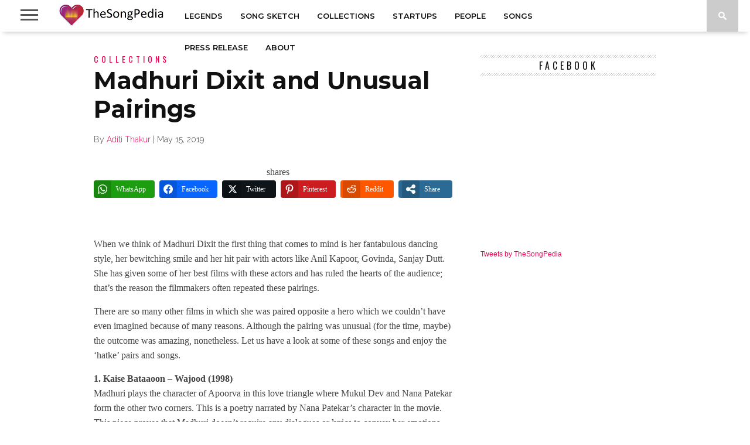

--- FILE ---
content_type: text/html; charset=UTF-8
request_url: https://thesongpedia.com/madhuri-dixit-and-unusual-pairings/
body_size: 54002
content:
<!DOCTYPE html>
<html lang="en-US" prefix="og: http://ogp.me/ns#">
<head>
<meta charset="UTF-8" >
<meta name="viewport" id="viewport" content="width=device-width, initial-scale=1.0, maximum-scale=1.0, minimum-scale=1.0, user-scalable=no" />



<link rel="shortcut icon" href="https://d2ntls0gnvm2a1.cloudfront.net/wp-content/uploads/2015/12/Favicon.jpg" /><link rel="alternate" type="application/rss+xml" title="RSS 2.0" href="https://thesongpedia.com/feed/" />
<link rel="alternate" type="text/xml" title="RSS .92" href="https://thesongpedia.com/feed/rss/" />
<link rel="alternate" type="application/atom+xml" title="Atom 0.3" href="https://thesongpedia.com/feed/atom/" />
<link rel="pingback" href="https://thesongpedia.com/xmlrpc.php" />


<meta name='robots' content='index, follow, max-image-preview:large, max-snippet:-1, max-video-preview:-1' />
	<style>img:is([sizes="auto" i], [sizes^="auto," i]) { contain-intrinsic-size: 3000px 1500px }</style>
	
<!-- Easy Social Share Buttons for WordPress v.10.7.1 https://socialsharingplugin.com -->
<meta property="og:image" content="https://d2ntls0gnvm2a1.cloudfront.net/wp-content/uploads/2019/05/madhuri.jpg" />
<meta property="og:image:secure_url" content="https://d2ntls0gnvm2a1.cloudfront.net/wp-content/uploads/2019/05/madhuri.jpg" />
<meta property="og:image:width" content="1366" />
<meta property="og:image:height" content="585" />
<!-- / Easy Social Share Buttons for WordPress -->
<meta name="twitter:image" content="https://d2ntls0gnvm2a1.cloudfront.net/wp-content/uploads/2019/05/madhuri.jpg" />

	<!-- This site is optimized with the Yoast SEO plugin v26.4 - https://yoast.com/wordpress/plugins/seo/ -->
	<title>Madhuri Dixit and Unusual Pairings - TheSongPedia</title>
	<meta name="description" content="Madhuri Dixit and Unusual Pairings - Lyrics in Hindi and English, Song Information, Video, Trivia, Reviews - Madhuri Dixit and Unusual Pairings - Great Stories About Great Music" />
	<link rel="canonical" href="https://thesongpedia.com/madhuri-dixit-and-unusual-pairings/" />
	<meta property="og:locale" content="en_US" />
	<meta property="og:type" content="article" />
	<meta property="og:title" content="Madhuri Dixit and Unusual Pairings" />
	<meta property="og:description" content="When we think of Madhuri Dixit the first thing that comes to mind is her fantabulous dancing style, her bewitching smile and her hit pair with actors like Anil Kapoor, Govinda, Sanjay Dutt. She has given some of her best films with these actors and has ruled the hearts of the audience; that’s the reason the filmmakers often repeated these pairings. There are so many other films in which she was paired opposite a hero which we couldn’t have even imagined because of many reasons. Although the pairing was unusual (for the time, maybe) the outcome was amazing, nonetheless. Let" />
	<meta property="og:url" content="https://thesongpedia.com/madhuri-dixit-and-unusual-pairings/" />
	<meta property="og:site_name" content="TheSongPedia" />
	<meta property="article:publisher" content="https://www.facebook.com/thesongpedia/" />
	<meta property="article:published_time" content="2019-05-15T06:49:34+00:00" />
	<meta name="author" content="Aditi Thakur" />
	<meta name="twitter:card" content="summary_large_image" />
	<meta name="twitter:title" content="Madhuri Dixit and Unusual Pairings" />
	<meta name="twitter:description" content="When we think of Madhuri Dixit the first thing that comes to mind is her fantabulous dancing style, her bewitching smile and her hit pair with actors like Anil Kapoor, Govinda, Sanjay Dutt. She has given some of her best films with these actors and has ruled the hearts of the audience; that’s the reason the filmmakers often repeated these pairings. There are so many other films in which she was paired opposite a hero which we couldn’t have even imagined because of many reasons. Although the pairing was unusual (for the time, maybe) the outcome was amazing, nonetheless. Let" />
	<meta name="twitter:creator" content="@TheSongPedia" />
	<meta name="twitter:site" content="@TheSongPedia" />
	<meta name="twitter:label1" content="Written by" />
	<meta name="twitter:data1" content="Aditi Thakur" />
	<meta name="twitter:label2" content="Est. reading time" />
	<meta name="twitter:data2" content="4 minutes" />
	<script type="application/ld+json" class="yoast-schema-graph">{"@context":"https://schema.org","@graph":[{"@type":"Article","@id":"https://thesongpedia.com/madhuri-dixit-and-unusual-pairings/#article","isPartOf":{"@id":"https://thesongpedia.com/madhuri-dixit-and-unusual-pairings/"},"author":{"name":"Aditi Thakur","@id":"https://thesongpedia.com/#/schema/person/9ee76c87e9b4409266454bac3121e09e"},"headline":"Madhuri Dixit and Unusual Pairings","datePublished":"2019-05-15T06:49:34+00:00","mainEntityOfPage":{"@id":"https://thesongpedia.com/madhuri-dixit-and-unusual-pairings/"},"wordCount":838,"commentCount":2,"publisher":{"@id":"https://thesongpedia.com/#organization"},"image":{"@id":"https://thesongpedia.com/madhuri-dixit-and-unusual-pairings/#primaryimage"},"thumbnailUrl":"https://d2ntls0gnvm2a1.cloudfront.net/wp-content/uploads/2019/05/madhuri.jpg","keywords":["Featured","Madhuri Dixit"],"articleSection":["Collections"],"inLanguage":"en-US","potentialAction":[{"@type":"CommentAction","name":"Comment","target":["https://thesongpedia.com/madhuri-dixit-and-unusual-pairings/#respond"]}]},{"@type":"WebPage","@id":"https://thesongpedia.com/madhuri-dixit-and-unusual-pairings/","url":"https://thesongpedia.com/madhuri-dixit-and-unusual-pairings/","name":"Madhuri Dixit and Unusual Pairings - TheSongPedia","isPartOf":{"@id":"https://thesongpedia.com/#website"},"primaryImageOfPage":{"@id":"https://thesongpedia.com/madhuri-dixit-and-unusual-pairings/#primaryimage"},"image":{"@id":"https://thesongpedia.com/madhuri-dixit-and-unusual-pairings/#primaryimage"},"thumbnailUrl":"https://d2ntls0gnvm2a1.cloudfront.net/wp-content/uploads/2019/05/madhuri.jpg","datePublished":"2019-05-15T06:49:34+00:00","description":"Madhuri Dixit and Unusual Pairings - Lyrics in Hindi and English, Song Information, Video, Trivia, Reviews - Madhuri Dixit and Unusual Pairings - Great Stories About Great Music","breadcrumb":{"@id":"https://thesongpedia.com/madhuri-dixit-and-unusual-pairings/#breadcrumb"},"inLanguage":"en-US","potentialAction":[{"@type":"ReadAction","target":["https://thesongpedia.com/madhuri-dixit-and-unusual-pairings/"]}]},{"@type":"ImageObject","inLanguage":"en-US","@id":"https://thesongpedia.com/madhuri-dixit-and-unusual-pairings/#primaryimage","url":"https://d2ntls0gnvm2a1.cloudfront.net/wp-content/uploads/2019/05/madhuri.jpg","contentUrl":"https://d2ntls0gnvm2a1.cloudfront.net/wp-content/uploads/2019/05/madhuri.jpg","width":1366,"height":585},{"@type":"BreadcrumbList","@id":"https://thesongpedia.com/madhuri-dixit-and-unusual-pairings/#breadcrumb","itemListElement":[{"@type":"ListItem","position":1,"name":"Home","item":"https://thesongpedia.com/"},{"@type":"ListItem","position":2,"name":"Collections","item":"https://thesongpedia.com/category/collections/"},{"@type":"ListItem","position":3,"name":"Madhuri Dixit and Unusual Pairings"}]},{"@type":"WebSite","@id":"https://thesongpedia.com/#website","url":"https://thesongpedia.com/","name":"TheSongPedia","description":"Great Stories About Great Music","publisher":{"@id":"https://thesongpedia.com/#organization"},"potentialAction":[{"@type":"SearchAction","target":{"@type":"EntryPoint","urlTemplate":"https://thesongpedia.com/?s={search_term_string}"},"query-input":{"@type":"PropertyValueSpecification","valueRequired":true,"valueName":"search_term_string"}}],"inLanguage":"en-US"},{"@type":"Organization","@id":"https://thesongpedia.com/#organization","name":"TheSongPedia","url":"https://thesongpedia.com/","logo":{"@type":"ImageObject","inLanguage":"en-US","@id":"https://thesongpedia.com/#/schema/logo/image/","url":"https://d2ntls0gnvm2a1.cloudfront.net/wp-content/uploads/2014/06/singpedialogo-061.png","contentUrl":"https://d2ntls0gnvm2a1.cloudfront.net/wp-content/uploads/2014/06/singpedialogo-061.png","width":130,"height":60,"caption":"TheSongPedia"},"image":{"@id":"https://thesongpedia.com/#/schema/logo/image/"},"sameAs":["https://www.facebook.com/thesongpedia/","https://x.com/TheSongPedia","https://www.instagram.com/thesongpedia/","https://www.linkedin.com/company/3877393"]},{"@type":"Person","@id":"https://thesongpedia.com/#/schema/person/9ee76c87e9b4409266454bac3121e09e","name":"Aditi Thakur","image":{"@type":"ImageObject","inLanguage":"en-US","@id":"https://thesongpedia.com/#/schema/person/image/","url":"https://secure.gravatar.com/avatar/40f65c17e6f9c4653ce8e8489c6fe087f0f219ccb1f9487c806520a70adc3444?s=96&r=g","contentUrl":"https://secure.gravatar.com/avatar/40f65c17e6f9c4653ce8e8489c6fe087f0f219ccb1f9487c806520a70adc3444?s=96&r=g","caption":"Aditi Thakur"},"url":"https://thesongpedia.com/author/aditi/"}]}</script>
	<!-- / Yoast SEO plugin. -->


<link rel='dns-prefetch' href='//stats.wp.com' />
<link rel='dns-prefetch' href='//netdna.bootstrapcdn.com' />
<link rel='dns-prefetch' href='//fonts.googleapis.com' />
<link rel='dns-prefetch' href='//jetpack.wordpress.com' />
<link rel='dns-prefetch' href='//s0.wp.com' />
<link rel='dns-prefetch' href='//public-api.wordpress.com' />
<link rel='dns-prefetch' href='//0.gravatar.com' />
<link rel='dns-prefetch' href='//1.gravatar.com' />
<link rel='dns-prefetch' href='//2.gravatar.com' />
<link rel='dns-prefetch' href='//www.googletagmanager.com' />
<link rel="stylesheet" href="https://d2ntls0gnvm2a1.cloudfront.net/wp-content/cache/minify/a5ff7.css" media="all" />

<style id='classic-theme-styles-inline-css' type='text/css'>
/*! This file is auto-generated */
.wp-block-button__link{color:#fff;background-color:#32373c;border-radius:9999px;box-shadow:none;text-decoration:none;padding:calc(.667em + 2px) calc(1.333em + 2px);font-size:1.125em}.wp-block-file__button{background:#32373c;color:#fff;text-decoration:none}
</style>
<link rel="stylesheet" href="https://d2ntls0gnvm2a1.cloudfront.net/wp-content/cache/minify/d5ca8.css" media="all" />


<style id='jetpack-sharing-buttons-style-inline-css' type='text/css'>
.jetpack-sharing-buttons__services-list{display:flex;flex-direction:row;flex-wrap:wrap;gap:0;list-style-type:none;margin:5px;padding:0}.jetpack-sharing-buttons__services-list.has-small-icon-size{font-size:12px}.jetpack-sharing-buttons__services-list.has-normal-icon-size{font-size:16px}.jetpack-sharing-buttons__services-list.has-large-icon-size{font-size:24px}.jetpack-sharing-buttons__services-list.has-huge-icon-size{font-size:36px}@media print{.jetpack-sharing-buttons__services-list{display:none!important}}.editor-styles-wrapper .wp-block-jetpack-sharing-buttons{gap:0;padding-inline-start:0}ul.jetpack-sharing-buttons__services-list.has-background{padding:1.25em 2.375em}
</style>
<style id='global-styles-inline-css' type='text/css'>
:root{--wp--preset--aspect-ratio--square: 1;--wp--preset--aspect-ratio--4-3: 4/3;--wp--preset--aspect-ratio--3-4: 3/4;--wp--preset--aspect-ratio--3-2: 3/2;--wp--preset--aspect-ratio--2-3: 2/3;--wp--preset--aspect-ratio--16-9: 16/9;--wp--preset--aspect-ratio--9-16: 9/16;--wp--preset--color--black: #000000;--wp--preset--color--cyan-bluish-gray: #abb8c3;--wp--preset--color--white: #ffffff;--wp--preset--color--pale-pink: #f78da7;--wp--preset--color--vivid-red: #cf2e2e;--wp--preset--color--luminous-vivid-orange: #ff6900;--wp--preset--color--luminous-vivid-amber: #fcb900;--wp--preset--color--light-green-cyan: #7bdcb5;--wp--preset--color--vivid-green-cyan: #00d084;--wp--preset--color--pale-cyan-blue: #8ed1fc;--wp--preset--color--vivid-cyan-blue: #0693e3;--wp--preset--color--vivid-purple: #9b51e0;--wp--preset--gradient--vivid-cyan-blue-to-vivid-purple: linear-gradient(135deg,rgba(6,147,227,1) 0%,rgb(155,81,224) 100%);--wp--preset--gradient--light-green-cyan-to-vivid-green-cyan: linear-gradient(135deg,rgb(122,220,180) 0%,rgb(0,208,130) 100%);--wp--preset--gradient--luminous-vivid-amber-to-luminous-vivid-orange: linear-gradient(135deg,rgba(252,185,0,1) 0%,rgba(255,105,0,1) 100%);--wp--preset--gradient--luminous-vivid-orange-to-vivid-red: linear-gradient(135deg,rgba(255,105,0,1) 0%,rgb(207,46,46) 100%);--wp--preset--gradient--very-light-gray-to-cyan-bluish-gray: linear-gradient(135deg,rgb(238,238,238) 0%,rgb(169,184,195) 100%);--wp--preset--gradient--cool-to-warm-spectrum: linear-gradient(135deg,rgb(74,234,220) 0%,rgb(151,120,209) 20%,rgb(207,42,186) 40%,rgb(238,44,130) 60%,rgb(251,105,98) 80%,rgb(254,248,76) 100%);--wp--preset--gradient--blush-light-purple: linear-gradient(135deg,rgb(255,206,236) 0%,rgb(152,150,240) 100%);--wp--preset--gradient--blush-bordeaux: linear-gradient(135deg,rgb(254,205,165) 0%,rgb(254,45,45) 50%,rgb(107,0,62) 100%);--wp--preset--gradient--luminous-dusk: linear-gradient(135deg,rgb(255,203,112) 0%,rgb(199,81,192) 50%,rgb(65,88,208) 100%);--wp--preset--gradient--pale-ocean: linear-gradient(135deg,rgb(255,245,203) 0%,rgb(182,227,212) 50%,rgb(51,167,181) 100%);--wp--preset--gradient--electric-grass: linear-gradient(135deg,rgb(202,248,128) 0%,rgb(113,206,126) 100%);--wp--preset--gradient--midnight: linear-gradient(135deg,rgb(2,3,129) 0%,rgb(40,116,252) 100%);--wp--preset--font-size--small: 13px;--wp--preset--font-size--medium: 20px;--wp--preset--font-size--large: 36px;--wp--preset--font-size--x-large: 42px;--wp--preset--spacing--20: 0.44rem;--wp--preset--spacing--30: 0.67rem;--wp--preset--spacing--40: 1rem;--wp--preset--spacing--50: 1.5rem;--wp--preset--spacing--60: 2.25rem;--wp--preset--spacing--70: 3.38rem;--wp--preset--spacing--80: 5.06rem;--wp--preset--shadow--natural: 6px 6px 9px rgba(0, 0, 0, 0.2);--wp--preset--shadow--deep: 12px 12px 50px rgba(0, 0, 0, 0.4);--wp--preset--shadow--sharp: 6px 6px 0px rgba(0, 0, 0, 0.2);--wp--preset--shadow--outlined: 6px 6px 0px -3px rgba(255, 255, 255, 1), 6px 6px rgba(0, 0, 0, 1);--wp--preset--shadow--crisp: 6px 6px 0px rgba(0, 0, 0, 1);}:where(.is-layout-flex){gap: 0.5em;}:where(.is-layout-grid){gap: 0.5em;}body .is-layout-flex{display: flex;}.is-layout-flex{flex-wrap: wrap;align-items: center;}.is-layout-flex > :is(*, div){margin: 0;}body .is-layout-grid{display: grid;}.is-layout-grid > :is(*, div){margin: 0;}:where(.wp-block-columns.is-layout-flex){gap: 2em;}:where(.wp-block-columns.is-layout-grid){gap: 2em;}:where(.wp-block-post-template.is-layout-flex){gap: 1.25em;}:where(.wp-block-post-template.is-layout-grid){gap: 1.25em;}.has-black-color{color: var(--wp--preset--color--black) !important;}.has-cyan-bluish-gray-color{color: var(--wp--preset--color--cyan-bluish-gray) !important;}.has-white-color{color: var(--wp--preset--color--white) !important;}.has-pale-pink-color{color: var(--wp--preset--color--pale-pink) !important;}.has-vivid-red-color{color: var(--wp--preset--color--vivid-red) !important;}.has-luminous-vivid-orange-color{color: var(--wp--preset--color--luminous-vivid-orange) !important;}.has-luminous-vivid-amber-color{color: var(--wp--preset--color--luminous-vivid-amber) !important;}.has-light-green-cyan-color{color: var(--wp--preset--color--light-green-cyan) !important;}.has-vivid-green-cyan-color{color: var(--wp--preset--color--vivid-green-cyan) !important;}.has-pale-cyan-blue-color{color: var(--wp--preset--color--pale-cyan-blue) !important;}.has-vivid-cyan-blue-color{color: var(--wp--preset--color--vivid-cyan-blue) !important;}.has-vivid-purple-color{color: var(--wp--preset--color--vivid-purple) !important;}.has-black-background-color{background-color: var(--wp--preset--color--black) !important;}.has-cyan-bluish-gray-background-color{background-color: var(--wp--preset--color--cyan-bluish-gray) !important;}.has-white-background-color{background-color: var(--wp--preset--color--white) !important;}.has-pale-pink-background-color{background-color: var(--wp--preset--color--pale-pink) !important;}.has-vivid-red-background-color{background-color: var(--wp--preset--color--vivid-red) !important;}.has-luminous-vivid-orange-background-color{background-color: var(--wp--preset--color--luminous-vivid-orange) !important;}.has-luminous-vivid-amber-background-color{background-color: var(--wp--preset--color--luminous-vivid-amber) !important;}.has-light-green-cyan-background-color{background-color: var(--wp--preset--color--light-green-cyan) !important;}.has-vivid-green-cyan-background-color{background-color: var(--wp--preset--color--vivid-green-cyan) !important;}.has-pale-cyan-blue-background-color{background-color: var(--wp--preset--color--pale-cyan-blue) !important;}.has-vivid-cyan-blue-background-color{background-color: var(--wp--preset--color--vivid-cyan-blue) !important;}.has-vivid-purple-background-color{background-color: var(--wp--preset--color--vivid-purple) !important;}.has-black-border-color{border-color: var(--wp--preset--color--black) !important;}.has-cyan-bluish-gray-border-color{border-color: var(--wp--preset--color--cyan-bluish-gray) !important;}.has-white-border-color{border-color: var(--wp--preset--color--white) !important;}.has-pale-pink-border-color{border-color: var(--wp--preset--color--pale-pink) !important;}.has-vivid-red-border-color{border-color: var(--wp--preset--color--vivid-red) !important;}.has-luminous-vivid-orange-border-color{border-color: var(--wp--preset--color--luminous-vivid-orange) !important;}.has-luminous-vivid-amber-border-color{border-color: var(--wp--preset--color--luminous-vivid-amber) !important;}.has-light-green-cyan-border-color{border-color: var(--wp--preset--color--light-green-cyan) !important;}.has-vivid-green-cyan-border-color{border-color: var(--wp--preset--color--vivid-green-cyan) !important;}.has-pale-cyan-blue-border-color{border-color: var(--wp--preset--color--pale-cyan-blue) !important;}.has-vivid-cyan-blue-border-color{border-color: var(--wp--preset--color--vivid-cyan-blue) !important;}.has-vivid-purple-border-color{border-color: var(--wp--preset--color--vivid-purple) !important;}.has-vivid-cyan-blue-to-vivid-purple-gradient-background{background: var(--wp--preset--gradient--vivid-cyan-blue-to-vivid-purple) !important;}.has-light-green-cyan-to-vivid-green-cyan-gradient-background{background: var(--wp--preset--gradient--light-green-cyan-to-vivid-green-cyan) !important;}.has-luminous-vivid-amber-to-luminous-vivid-orange-gradient-background{background: var(--wp--preset--gradient--luminous-vivid-amber-to-luminous-vivid-orange) !important;}.has-luminous-vivid-orange-to-vivid-red-gradient-background{background: var(--wp--preset--gradient--luminous-vivid-orange-to-vivid-red) !important;}.has-very-light-gray-to-cyan-bluish-gray-gradient-background{background: var(--wp--preset--gradient--very-light-gray-to-cyan-bluish-gray) !important;}.has-cool-to-warm-spectrum-gradient-background{background: var(--wp--preset--gradient--cool-to-warm-spectrum) !important;}.has-blush-light-purple-gradient-background{background: var(--wp--preset--gradient--blush-light-purple) !important;}.has-blush-bordeaux-gradient-background{background: var(--wp--preset--gradient--blush-bordeaux) !important;}.has-luminous-dusk-gradient-background{background: var(--wp--preset--gradient--luminous-dusk) !important;}.has-pale-ocean-gradient-background{background: var(--wp--preset--gradient--pale-ocean) !important;}.has-electric-grass-gradient-background{background: var(--wp--preset--gradient--electric-grass) !important;}.has-midnight-gradient-background{background: var(--wp--preset--gradient--midnight) !important;}.has-small-font-size{font-size: var(--wp--preset--font-size--small) !important;}.has-medium-font-size{font-size: var(--wp--preset--font-size--medium) !important;}.has-large-font-size{font-size: var(--wp--preset--font-size--large) !important;}.has-x-large-font-size{font-size: var(--wp--preset--font-size--x-large) !important;}
:where(.wp-block-post-template.is-layout-flex){gap: 1.25em;}:where(.wp-block-post-template.is-layout-grid){gap: 1.25em;}
:where(.wp-block-columns.is-layout-flex){gap: 2em;}:where(.wp-block-columns.is-layout-grid){gap: 2em;}
:root :where(.wp-block-pullquote){font-size: 1.5em;line-height: 1.6;}
</style>
<link rel="stylesheet" href="https://d2ntls0gnvm2a1.cloudfront.net/wp-content/cache/minify/32ba0.css" media="all" />

<!--[if lt IE 10]>
<link rel='stylesheet' id='mvp-iecss-css' href='https://d2ntls0gnvm2a1.cloudfront.net/wp-content/themes/braxton/css/iecss.css?ver=8f9275f3343c9ab1682ab84294090893' type='text/css' media='all' />
<![endif]-->

<link rel='stylesheet' id='mvp-fontawesome-css' href='//netdna.bootstrapcdn.com/font-awesome/4.4.0/css/font-awesome.css?ver=8f9275f3343c9ab1682ab84294090893' type='text/css' media='all' />
<link rel="stylesheet" href="https://d2ntls0gnvm2a1.cloudfront.net/wp-content/cache/minify/421cf.css" media="all" />

<link rel='stylesheet' id='studio-fonts-css' href='//fonts.googleapis.com/css?family=Montserrat%3A400%7CQuicksand%3A300%2C400%7CVidaloka%7CPlayfair+Display%3A400%2C700%2C900%7COpen+Sans+Condensed%3A300%2C700%7COpen+Sans%3A400%2C800%7COswald%3A300%2C400%2C700%7CRaleway%3A200%2C300%2C400%2C500%2C600%2C700%2C800%26subset%3Dlatin%2Clatin-ext&#038;ver=1.0.0' type='text/css' media='all' />
<link rel="stylesheet" href="https://d2ntls0gnvm2a1.cloudfront.net/wp-content/cache/minify/8a426.css" media="all" />




<style id='easy-social-share-buttons-inline-css' type='text/css'>
.essb_links .essb_link_mastodon { --essb-network: #6364ff;}@media (max-width: 768px){.essb_links.essb_displayed_sidebar, .essb_links.essb_displayed_sidebar_right, .essb_links.essb_displayed_postfloat{display:none;}.essb_links{display:none;}.essb-mobile-sharebar, .essb-mobile-sharepoint, .essb-mobile-sharebottom, .essb-mobile-sharebottom .essb_links, .essb-mobile-sharebar-window .essb_links, .essb-mobile-sharepoint .essb_links{display:block;}.essb-mobile-sharebar .essb_native_buttons, .essb-mobile-sharepoint .essb_native_buttons, .essb-mobile-sharebottom .essb_native_buttons, .essb-mobile-sharebottom .essb_native_item, .essb-mobile-sharebar-window .essb_native_item, .essb-mobile-sharepoint .essb_native_item{display:none;}}@media (min-width: 768px){.essb-mobile-sharebar, .essb-mobile-sharepoint, .essb-mobile-sharebottom{display:none;}}
</style>
<link rel="stylesheet" href="https://d2ntls0gnvm2a1.cloudfront.net/wp-content/cache/minify/b11be.css" media="all" />


<script  src="https://d2ntls0gnvm2a1.cloudfront.net/wp-content/cache/minify/818c0.js"></script>


<script id="essb-inline-js"></script><link rel="https://api.w.org/" href="https://thesongpedia.com/wp-json/" /><link rel="alternate" title="JSON" type="application/json" href="https://thesongpedia.com/wp-json/wp/v2/posts/21468" />
<link rel='shortlink' href='https://thesongpedia.com/?p=21468' />
<link rel="alternate" title="oEmbed (JSON)" type="application/json+oembed" href="https://thesongpedia.com/wp-json/oembed/1.0/embed?url=https%3A%2F%2Fthesongpedia.com%2Fmadhuri-dixit-and-unusual-pairings%2F" />
<link rel="alternate" title="oEmbed (XML)" type="text/xml+oembed" href="https://thesongpedia.com/wp-json/oembed/1.0/embed?url=https%3A%2F%2Fthesongpedia.com%2Fmadhuri-dixit-and-unusual-pairings%2F&#038;format=xml" />
<meta name="generator" content="Site Kit by Google 1.170.0" />	<style>img#wpstats{display:none}</style>
		
<style type='text/css'>

@import url(//fonts.googleapis.com/css?family=Vidaloka:100,200,300,400,500,600,700,800,900|Montserrat:100,200,300,400,500,600,700,800,900|Montserrat:100,200,300,400,500,600,700,800,900|Oswald:100,200,300,400,500,600,700,800,900&subset=latin,latin-ext,cyrillic,cyrillic-ext,greek-ext,greek,vietnamese);

#nav-wrapper,
#nav-top-wrap {
	background: #ffffff;
	}

.fly-but-wrap span {
	background: #555555;
	}

#main-nav .menu li a:hover,
#main-nav .menu li.current-menu-item a,
#search-button:hover,
.home-widget h3.widget-cat,
span.post-tags-header,
.post-tags a:hover,
.tag-cloud a:hover,
.woocommerce .widget_price_filter .ui-slider .ui-slider-range {
	background: #eb0254;
	}

.woocommerce .widget_price_filter .ui-slider .ui-slider-handle,
.woocommerce span.onsale,
.woocommerce #respond input#submit.alt,
.woocommerce a.button.alt,
.woocommerce button.button.alt,
.woocommerce input.button.alt,
.woocommerce #respond input#submit.alt:hover,
.woocommerce a.button.alt:hover,
.woocommerce button.button.alt:hover,
.woocommerce input.button.alt:hover {
	background-color: #eb0254;
	}

.woocommerce #respond input#submit.alt:hover,
.woocommerce a.button.alt:hover,
.woocommerce button.button.alt:hover,
.woocommerce input.button.alt:hover {
	opacity: 0.8;
	}

#main-nav .menu-item-home a:hover {
	background: #eb0254 !important;
	}

#top-story-left h3,
#top-story-right h3 {
	border-bottom: 3px solid #eb0254;
	}

a, a:visited,
ul.top-stories li:hover h2,
ul.top-stories li:hover h2,
#top-story-middle:hover h2,
#top-story-wrapper:hover #feat2-main-text h2,
#feat1-left-wrapper:hover .feat1-left-text h2,
#feat1-right-wrapper:hover .feat1-right-text h2,
ul.split-columns li:hover h2,
.home-widget ul.wide-widget li:hover h2,
.home-widget ul.home-list li:hover h2,
h3.story-cat,
h3.story-cat a,
.sidebar-widget ul.home-list li:hover h2,
.sidebar-widget ul.wide-widget li:hover h2,
.sidebar-widget ul.split-columns li:hover h2,
#footer-nav .menu li a:hover,
.footer-widget ul.home-list li:hover h2,
.footer-widget ul.wide-widget li:hover h2,
.footer-widget ul.split-columns li:hover h2,
.prev,
.next {
	color: #eb0254;
	}

#wallpaper {
	background: url() no-repeat 50% 0;
	}

.featured-text h2,
.featured-text h2 a,
.feat1-main-text h2,
.feat1-main-text h2 a {
	font-family: 'Vidaloka', serif;
	}

#main-nav .menu li a,
#main-nav .menu li:hover ul li a {
	font-family: 'Montserrat', sans-serif;
	}

#top-story-left h2,
#top-story-right h2,
.feat1-left-text h2,
.feat1-right-text h2,
#feat2-main-text h2,
#middle-text h2,
ul.split-columns li h2,
.home-widget .wide-text h2,
.home-widget .home-list-content h2,
h1.story-title,
.sidebar-widget .wide-text h2,
.sidebar-widget ul.split-columns li h2,
.footer-widget .wide-text h2,
.footer-widget ul.split-columns li h2,
#post-404 h1 {
	font-family: 'Montserrat', serif;
	}

#top-story-left h3,
#top-story-right h3,
#middle-text h3,
h1.home-widget-header,
#woo-content h1.page-title,
h3.home-widget-header,
h1.archive-header,
h3.story-cat,
h3.story-cat a,
#content-area h1,
#content-area h2,
#content-area h3,
#content-area h4,
#content-area h5,
#content-area h6,
h4.post-header,
h3.sidebar-widget-header,
h3.footer-widget-header {
	font-family: 'Oswald', sans-serif;
	}

@media screen and (max-width: 767px) and (min-width: 480px) {

	.sidebar-widget .home-list-content h2 {
		font-family: 'Montserrat', serif;
		}

	}

#menufication-outer-wrap.menufication-transition-in #menufication-scroll-container {
	overflow-y: auto !important;
	}

</style>
	
<style type="text/css">



</style>



<!-- Google AdSense meta tags added by Site Kit -->
<meta name="google-adsense-platform-account" content="ca-host-pub-2644536267352236">
<meta name="google-adsense-platform-domain" content="sitekit.withgoogle.com">
<!-- End Google AdSense meta tags added by Site Kit -->
<style type="text/css">.recentcomments a{display:inline !important;padding:0 !important;margin:0 !important;}</style><link rel="icon" href="https://d2ntls0gnvm2a1.cloudfront.net/wp-content/uploads/2014/06/cropped-singpedialogo-06-32x32.png" sizes="32x32" />
<link rel="icon" href="https://d2ntls0gnvm2a1.cloudfront.net/wp-content/uploads/2014/06/cropped-singpedialogo-06-192x192.png" sizes="192x192" />
<link rel="apple-touch-icon" href="https://d2ntls0gnvm2a1.cloudfront.net/wp-content/uploads/2014/06/cropped-singpedialogo-06-180x180.png" />
<meta name="msapplication-TileImage" content="https://d2ntls0gnvm2a1.cloudfront.net/wp-content/uploads/2014/06/cropped-singpedialogo-06-270x270.png" />

</head>

<body class="wp-singular post-template-default single single-post postid-21468 single-format-standard wp-theme-braxton essb-10.7.1">
<div id="site">
	<div id="fly-wrap">
	<div class="fly-wrap-out">
		<div class="fly-side-wrap">
			<ul class="fly-bottom-soc left relative">
									<li class="fb-soc">
						<a href="https://www.facebook.com/thesongpedia/" target="_blank">
						<i class="fa fa-facebook-square fa-2"></i>
						</a>
					</li>
													<li class="twit-soc">
						<a href="http://twitter.com/thesongpedia/" target="_blank">
						<i class="fa fa-twitter fa-2"></i>
						</a>
					</li>
																	<li class="inst-soc">
						<a href="https://www.instagram.com/thesongpedia/" target="_blank">
						<i class="fa fa-instagram fa-2"></i>
						</a>
					</li>
																	<li class="yt-soc">
						<a href="https://www.youtube.com/@TheSongPedia" target="_blank">
						<i class="fa fa-youtube-play fa-2"></i>
						</a>
					</li>
													<li class="link-soc">
						<a href="https://www.linkedin.com/company/thesongpedia" target="_blank">
						<i class="fa fa-linkedin fa-2"></i>
						</a>
					</li>
																	<li class="rss-soc">
						<a href="https://thesongpedia.com/feed/rss/" target="_blank">
						<i class="fa fa-rss fa-2"></i>
						</a>
					</li>
							</ul>
		</div><!--fly-side-wrap-->
		<div class="fly-wrap-in">
			<div id="fly-menu-wrap">
				<nav class="fly-nav-menu left relative">
					<div class="menu-top-nav-container"><ul id="menu-top-nav" class="menu"><li id="menu-item-9476" class="menu-item menu-item-type-taxonomy menu-item-object-category menu-item-9476"><a href="https://thesongpedia.com/category/legends/">Legends</a></li>
<li id="menu-item-8373" class="menu-item menu-item-type-taxonomy menu-item-object-category menu-item-8373"><a href="https://thesongpedia.com/category/song-sketch/">Song Sketch</a></li>
<li id="menu-item-9574" class="menu-item menu-item-type-taxonomy menu-item-object-category current-post-ancestor current-menu-parent current-post-parent menu-item-9574"><a href="https://thesongpedia.com/category/collections/">Collections</a></li>
<li id="menu-item-12173" class="menu-item menu-item-type-taxonomy menu-item-object-category menu-item-12173"><a href="https://thesongpedia.com/category/startups/">Startups</a></li>
<li id="menu-item-20906" class="menu-item menu-item-type-taxonomy menu-item-object-category menu-item-20906"><a href="https://thesongpedia.com/category/people/">People</a></li>
<li id="menu-item-9892" class="menu-item menu-item-type-taxonomy menu-item-object-category menu-item-has-children menu-item-9892"><a href="https://thesongpedia.com/category/songs/">Songs</a>
<ul class="sub-menu">
	<li id="menu-item-56" class="menu-item menu-item-type-taxonomy menu-item-object-category menu-item-has-children menu-item-56"><a href="https://thesongpedia.com/category/songs/mood/">Mood</a>
	<ul class="sub-menu">
		<li id="menu-item-71" class="menu-item menu-item-type-taxonomy menu-item-object-category menu-item-71"><a href="https://thesongpedia.com/category/songs/mood/sad/">Sad</a></li>
		<li id="menu-item-69" class="menu-item menu-item-type-taxonomy menu-item-object-category menu-item-69"><a href="https://thesongpedia.com/category/songs/mood/friendship/">Friendship</a></li>
		<li id="menu-item-70" class="menu-item menu-item-type-taxonomy menu-item-object-category menu-item-70"><a href="https://thesongpedia.com/category/songs/mood/romantic/">Romantic</a></li>
		<li id="menu-item-243" class="menu-item menu-item-type-taxonomy menu-item-object-category menu-item-243"><a href="https://thesongpedia.com/category/songs/mood/funny/">Funny</a></li>
		<li id="menu-item-244" class="menu-item menu-item-type-taxonomy menu-item-object-category menu-item-244"><a href="https://thesongpedia.com/category/songs/mood/ghazals/">Ghazals</a></li>
		<li id="menu-item-245" class="menu-item menu-item-type-taxonomy menu-item-object-category menu-item-245"><a href="https://thesongpedia.com/category/songs/mood/happy/">Happy</a></li>
		<li id="menu-item-246" class="menu-item menu-item-type-taxonomy menu-item-object-category menu-item-246"><a href="https://thesongpedia.com/category/songs/mood/kids/">Kids</a></li>
		<li id="menu-item-247" class="menu-item menu-item-type-taxonomy menu-item-object-category menu-item-247"><a href="https://thesongpedia.com/category/songs/mood/mujra/">Mujra</a></li>
		<li id="menu-item-248" class="menu-item menu-item-type-taxonomy menu-item-object-category menu-item-248"><a href="https://thesongpedia.com/category/songs/mood/patriotic/">Patriotic</a></li>
		<li id="menu-item-249" class="menu-item menu-item-type-taxonomy menu-item-object-category menu-item-249"><a href="https://thesongpedia.com/category/songs/mood/qawwalis/">Qawwalis</a></li>
		<li id="menu-item-886" class="menu-item menu-item-type-taxonomy menu-item-object-category menu-item-886"><a href="https://thesongpedia.com/category/songs/mood/classical/">Classical</a></li>
		<li id="menu-item-250" class="menu-item menu-item-type-taxonomy menu-item-object-category menu-item-250"><a href="https://thesongpedia.com/category/songs/mood/religious/">Religious</a></li>
		<li id="menu-item-251" class="menu-item menu-item-type-taxonomy menu-item-object-category menu-item-251"><a href="https://thesongpedia.com/category/songs/mood/teasing/">Teasing</a></li>
		<li id="menu-item-1944" class="menu-item menu-item-type-taxonomy menu-item-object-category menu-item-1944"><a href="https://thesongpedia.com/category/songs/mood/haunted/">Haunted</a></li>
	</ul>
</li>
	<li id="menu-item-57" class="menu-item menu-item-type-taxonomy menu-item-object-category menu-item-has-children menu-item-57"><a href="https://thesongpedia.com/category/songs/release-year/">Release Year</a>
	<ul class="sub-menu">
		<li id="menu-item-6567" class="menu-item menu-item-type-taxonomy menu-item-object-category menu-item-6567"><a href="https://thesongpedia.com/category/songs/release-year/two-thousand2000-09/">Two Thousand (2000-09)</a></li>
		<li id="menu-item-6568" class="menu-item menu-item-type-taxonomy menu-item-object-category menu-item-6568"><a href="https://thesongpedia.com/category/songs/release-year/nineties1990-99/">Nineties(1990-99)</a></li>
		<li id="menu-item-72" class="menu-item menu-item-type-taxonomy menu-item-object-category menu-item-72"><a href="https://thesongpedia.com/category/songs/release-year/eighties1980-89/">Eighties(1980-89)</a></li>
		<li id="menu-item-75" class="menu-item menu-item-type-taxonomy menu-item-object-category menu-item-75"><a href="https://thesongpedia.com/category/songs/release-year/seventies1970-79/">Seventies(1970-79)</a></li>
		<li id="menu-item-76" class="menu-item menu-item-type-taxonomy menu-item-object-category menu-item-76"><a href="https://thesongpedia.com/category/songs/release-year/sixties1960-69/">Sixties(1960-69)</a></li>
		<li id="menu-item-73" class="menu-item menu-item-type-taxonomy menu-item-object-category menu-item-73"><a href="https://thesongpedia.com/category/songs/release-year/fifties1950-59/">Fifties(1950-59)</a></li>
		<li id="menu-item-74" class="menu-item menu-item-type-taxonomy menu-item-object-category menu-item-74"><a href="https://thesongpedia.com/category/songs/release-year/forties1940-49/">Forties(1940-49)</a></li>
		<li id="menu-item-77" class="menu-item menu-item-type-taxonomy menu-item-object-category menu-item-77"><a href="https://thesongpedia.com/category/songs/release-year/thirties1930-39/">Thirties(1930-39)</a></li>
	</ul>
</li>
</ul>
</li>
<li id="menu-item-83785" class="menu-item menu-item-type-taxonomy menu-item-object-category menu-item-83785"><a href="https://thesongpedia.com/category/press-release/">Press Release</a></li>
<li id="menu-item-13138" class="menu-item menu-item-type-post_type menu-item-object-page menu-item-13138"><a href="https://thesongpedia.com/aboutus/">About</a></li>
</ul></div>				</nav>
			</div><!--fly-menu-wrap-->
		</div><!--fly-wrap-in-->
	</div><!--fly-wrap-out-->
</div><!--fly-wrap-->	<div id="nav-top-wrap" class="left relative">
		<div id="nav-top-mid" class="relative">
			<div id="nav-top-cont" class="left relative">
																</div><!--nav-top-cont-->
		</div><!--nav-top-mid-->
	</div><!--nav-top-wrap-->
	<div id="nav-wrapper">
		<div class="nav-wrap-out">
		<div class="nav-wrap-in">
			<div id="nav-inner">
			<div class="fly-but-wrap left relative">
				<span></span>
				<span></span>
				<span></span>
				<span></span>
			</div><!--fly-but-wrap-->
							<div id="logo-small" itemscope itemtype="http://schema.org/Organization">
											<a itemprop="url" href="https://thesongpedia.com"><img itemprop="logo" src="https://d2ntls0gnvm2a1.cloudfront.net/wp-content/uploads/2015/12/12036758_427442447446862_5720524642488580605_n-Copy.png" alt="TheSongPedia" /></a>
									</div><!--logo-small-->
						<div id="main-nav">
				<div class="menu-top-nav-container"><ul id="menu-top-nav-1" class="menu"><li class="menu-item menu-item-type-taxonomy menu-item-object-category menu-item-9476"><a href="https://thesongpedia.com/category/legends/">Legends</a></li>
<li class="menu-item menu-item-type-taxonomy menu-item-object-category menu-item-8373"><a href="https://thesongpedia.com/category/song-sketch/">Song Sketch</a></li>
<li class="menu-item menu-item-type-taxonomy menu-item-object-category current-post-ancestor current-menu-parent current-post-parent menu-item-9574"><a href="https://thesongpedia.com/category/collections/">Collections</a></li>
<li class="menu-item menu-item-type-taxonomy menu-item-object-category menu-item-12173"><a href="https://thesongpedia.com/category/startups/">Startups</a></li>
<li class="menu-item menu-item-type-taxonomy menu-item-object-category menu-item-20906"><a href="https://thesongpedia.com/category/people/">People</a></li>
<li class="menu-item menu-item-type-taxonomy menu-item-object-category menu-item-has-children menu-item-9892"><a href="https://thesongpedia.com/category/songs/">Songs</a>
<ul class="sub-menu">
	<li class="menu-item menu-item-type-taxonomy menu-item-object-category menu-item-has-children menu-item-56"><a href="https://thesongpedia.com/category/songs/mood/">Mood</a>
	<ul class="sub-menu">
		<li class="menu-item menu-item-type-taxonomy menu-item-object-category menu-item-71"><a href="https://thesongpedia.com/category/songs/mood/sad/">Sad</a></li>
		<li class="menu-item menu-item-type-taxonomy menu-item-object-category menu-item-69"><a href="https://thesongpedia.com/category/songs/mood/friendship/">Friendship</a></li>
		<li class="menu-item menu-item-type-taxonomy menu-item-object-category menu-item-70"><a href="https://thesongpedia.com/category/songs/mood/romantic/">Romantic</a></li>
		<li class="menu-item menu-item-type-taxonomy menu-item-object-category menu-item-243"><a href="https://thesongpedia.com/category/songs/mood/funny/">Funny</a></li>
		<li class="menu-item menu-item-type-taxonomy menu-item-object-category menu-item-244"><a href="https://thesongpedia.com/category/songs/mood/ghazals/">Ghazals</a></li>
		<li class="menu-item menu-item-type-taxonomy menu-item-object-category menu-item-245"><a href="https://thesongpedia.com/category/songs/mood/happy/">Happy</a></li>
		<li class="menu-item menu-item-type-taxonomy menu-item-object-category menu-item-246"><a href="https://thesongpedia.com/category/songs/mood/kids/">Kids</a></li>
		<li class="menu-item menu-item-type-taxonomy menu-item-object-category menu-item-247"><a href="https://thesongpedia.com/category/songs/mood/mujra/">Mujra</a></li>
		<li class="menu-item menu-item-type-taxonomy menu-item-object-category menu-item-248"><a href="https://thesongpedia.com/category/songs/mood/patriotic/">Patriotic</a></li>
		<li class="menu-item menu-item-type-taxonomy menu-item-object-category menu-item-249"><a href="https://thesongpedia.com/category/songs/mood/qawwalis/">Qawwalis</a></li>
		<li class="menu-item menu-item-type-taxonomy menu-item-object-category menu-item-886"><a href="https://thesongpedia.com/category/songs/mood/classical/">Classical</a></li>
		<li class="menu-item menu-item-type-taxonomy menu-item-object-category menu-item-250"><a href="https://thesongpedia.com/category/songs/mood/religious/">Religious</a></li>
		<li class="menu-item menu-item-type-taxonomy menu-item-object-category menu-item-251"><a href="https://thesongpedia.com/category/songs/mood/teasing/">Teasing</a></li>
		<li class="menu-item menu-item-type-taxonomy menu-item-object-category menu-item-1944"><a href="https://thesongpedia.com/category/songs/mood/haunted/">Haunted</a></li>
	</ul>
</li>
	<li class="menu-item menu-item-type-taxonomy menu-item-object-category menu-item-has-children menu-item-57"><a href="https://thesongpedia.com/category/songs/release-year/">Release Year</a>
	<ul class="sub-menu">
		<li class="menu-item menu-item-type-taxonomy menu-item-object-category menu-item-6567"><a href="https://thesongpedia.com/category/songs/release-year/two-thousand2000-09/">Two Thousand (2000-09)</a></li>
		<li class="menu-item menu-item-type-taxonomy menu-item-object-category menu-item-6568"><a href="https://thesongpedia.com/category/songs/release-year/nineties1990-99/">Nineties(1990-99)</a></li>
		<li class="menu-item menu-item-type-taxonomy menu-item-object-category menu-item-72"><a href="https://thesongpedia.com/category/songs/release-year/eighties1980-89/">Eighties(1980-89)</a></li>
		<li class="menu-item menu-item-type-taxonomy menu-item-object-category menu-item-75"><a href="https://thesongpedia.com/category/songs/release-year/seventies1970-79/">Seventies(1970-79)</a></li>
		<li class="menu-item menu-item-type-taxonomy menu-item-object-category menu-item-76"><a href="https://thesongpedia.com/category/songs/release-year/sixties1960-69/">Sixties(1960-69)</a></li>
		<li class="menu-item menu-item-type-taxonomy menu-item-object-category menu-item-73"><a href="https://thesongpedia.com/category/songs/release-year/fifties1950-59/">Fifties(1950-59)</a></li>
		<li class="menu-item menu-item-type-taxonomy menu-item-object-category menu-item-74"><a href="https://thesongpedia.com/category/songs/release-year/forties1940-49/">Forties(1940-49)</a></li>
		<li class="menu-item menu-item-type-taxonomy menu-item-object-category menu-item-77"><a href="https://thesongpedia.com/category/songs/release-year/thirties1930-39/">Thirties(1930-39)</a></li>
	</ul>
</li>
</ul>
</li>
<li class="menu-item menu-item-type-taxonomy menu-item-object-category menu-item-83785"><a href="https://thesongpedia.com/category/press-release/">Press Release</a></li>
<li class="menu-item menu-item-type-post_type menu-item-object-page menu-item-13138"><a href="https://thesongpedia.com/aboutus/">About</a></li>
</ul></div>			</div><!--main-nav-->
			<div id="search-button">
				<img src="https://d2ntls0gnvm2a1.cloudfront.net/wp-content/themes/braxton/images/search-icon.png" />
			</div><!--search-button-->
			<div id="search-bar">
				<form method="get" id="searchform" action="https://thesongpedia.com/">
	<input type="text" name="s" id="s" value="Search" onfocus='if (this.value == "Search") { this.value = ""; }' onblur='if (this.value == "") { this.value = "Search"; }' />
	<input type="hidden" id="searchsubmit" value="Search" />
</form>			</div><!--search-bar-->
			</div><!--nav-inner-->
		</div><!--nav-wrap-in-->
		</div><!--nav-wrap-out-->
	</div><!--nav-wrapper-->
		<div id="body-wrapper">
				<div id="main-wrapper">
												<div id="leaderboard-wrapper" class="leader-bottom">
						<script async src="https://pagead2.googlesyndication.com/pagead/js/adsbygoogle.js?client=ca-pub-2541190025783362"
     crossorigin="anonymous"></script>					</div><!--leaderboard-wrapper-->
							


			<meta itemscope itemprop="mainEntityOfPage"  itemType="https://schema.org/WebPage" itemid="https://thesongpedia.com/madhuri-dixit-and-unusual-pairings/"/>



				<div id="content-main">
									<div class="mvp-post-img-hide" itemprop="image" itemscope itemtype="https://schema.org/ImageObject">
										<meta itemprop="url" content="https://d2ntls0gnvm2a1.cloudfront.net/wp-content/uploads/2019/05/madhuri.jpg">
					<meta itemprop="width" content="1366">
					<meta itemprop="height" content="585">
				</div><!--mvp-post-img-hide-->
						<div id="home-main">
				<div id="post-area" class="post-21468 post type-post status-publish format-standard has-post-thumbnail hentry category-collections tag-featured tag-madhuri-dixit">
					<h3 class="story-cat">Collections</h3>
					<h1 class="story-title entry-title" itemprop="headline">Madhuri Dixit and Unusual Pairings</h1>
					<div id="post-info">
						By&nbsp;<span itemprop="author" itemscope itemtype="https://schema.org/Person"><span class="author vcard fn" itemprop="name"><a href="https://thesongpedia.com/author/aditi/" title="Posts by Aditi Thakur" rel="author">Aditi Thakur</a></span></span>&nbsp;|&nbsp;<time class="post-date updated" itemprop="datePublished" datetime="2019-05-15" pubdate>May 15, 2019</time>
						<meta itemprop="dateModified" content="2019-05-15"/>
					</div><!--post-info-->
										<div id="content-area">
						<style type="text/css" data-key="share-buttons-sizes-s-">.essb_links.essb_size_s .essb_link_svg_icon svg{height:16px;width:auto}.essb_links.essb_size_s .essb_icon{width:30px !important;height:30px !important}.essb_links.essb_size_s .essb_icon:before{font-size:16px !important;top:7px !important;left:7px !important}.essb_links.essb_size_s li a .essb_network_name{font-size:12px !important;font-weight:400 !important;line-height:12px !important}.essb_links.essb_size_s .essb_totalcount_item .essb_t_l_big,.essb_links.essb_size_s .essb_totalcount_item .essb_t_r_big{font-size:16px !important;line-height:16px !important}.essb_links.essb_size_s .essb_totalcount_item .essb_t_l_big .essb_t_nb_after,.essb_links.essb_size_s .essb_totalcount_item .essb_t_r_big .essb_t_nb_after{font-size:9px !important;line-height:9px !important;margin-top:1px !important}.essb_links.essb_size_s .essb_totalcount_item .essb_t_l_big.essb_total_icon:before,.essb_links.essb_size_s .essb_totalcount_item .essb_t_r_big.essb_total_icon:before{font-size:16px !important;line-height:26px !important}</style><div class="essb_links essb_displayed_top essb_share essb_template_bold-retina essb_834300550 essb_size_s essb_width_flex essb_network_align_center essb_responsive_adaptive essb_button_animation_legacy1 essb_sharebtn_counter_hidden essb_nospace print-no" id="essb_displayed_top_834300550" data-essb-postid="21468" data-essb-position="top" data-essb-button-style="button" data-essb-template="bold-retina" data-essb-counter-pos="hidden" data-essb-url="https://thesongpedia.com/madhuri-dixit-and-unusual-pairings/" data-essb-fullurl="https://thesongpedia.com/madhuri-dixit-and-unusual-pairings/" data-essb-instance="834300550"><div class="essb_item essb_totalcount_item essb_totalcount essb_tc_pos_before" data-counter-pos="before" data-counter-value="0"><div class="essb-tc-block essb-tc-style-line"><div class="essb-tc-block-values"><span class="essb-tc-block-number"><span class="essb_animated" data-cnt="0" data-cnt-short="0">&nbsp;</span></span> shares</div></div></div><ul class="essb_links_list"><li class="essb_item essb_link_whatsapp nolightbox essb_link_svg_icon"> <a href="whatsapp://send?text=Madhuri%20Dixit%20and%20Unusual%20Pairings%20https%3A%2F%2Fthesongpedia.com%2Fmadhuri-dixit-and-unusual-pairings%2F" title="Share on WhatsApp" onclick="essb.whatsapp('Madhuri%20Dixit%20and%20Unusual%20Pairings%20https%3A%2F%2Fthesongpedia.com%2Fmadhuri-dixit-and-unusual-pairings%2F', '834300550'); return false;" target="_blank" rel="noreferrer noopener nofollow" class="nolightbox essb-s-bg-whatsapp essb-s-bgh-whatsapp essb-s-c-light essb-s-hover-effect essb-s-bg-network essb-s-bgh-network" ><span class="essb_icon essb_icon_whatsapp"><svg class="essb-svg-icon essb-svg-icon-whatsapp" aria-hidden="true" role="img" focusable="false" width="32" height="32" viewBox="0 0 32 32" xmlns="http://www.w3.org/2000/svg"><path d="M27.313 4.625c-3-3-7-4.625-11.25-4.625-8.75 0-15.875 7.125-15.875 15.875 0 2.75 0.75 5.5 2.125 7.938l-2.25 8.188 8.438-2.188c2.313 1.25 4.875 1.938 7.563 1.938v0c0 0 0 0 0 0 8.75 0 15.875-7.125 15.875-15.875 0-4.25-1.625-8.25-4.625-11.25zM16.063 29.063v0c-2.375 0-4.688-0.625-6.688-1.875l-0.5-0.25-5 1.313 1.313-4.875-0.313-0.5c-1.313-2.125-2-4.5-2-7 0-7.313 5.938-13.188 13.188-13.188 3.5 0 6.813 1.375 9.313 3.875s3.875 5.813 3.875 9.313c0 7.25-5.938 13.188-13.188 13.188zM23.313 19.188c-0.438-0.188-2.375-1.188-2.75-1.313-0.313-0.125-0.625-0.188-0.875 0.188-0.25 0.438-1 1.313-1.25 1.563s-0.438 0.313-0.875 0.125c-0.375-0.188-1.625-0.625-3.188-2-1.125-1-1.938-2.313-2.188-2.75-0.25-0.375 0-0.563 0.188-0.813 0.188-0.125 0.375-0.438 0.563-0.688 0.25-0.188 0.313-0.375 0.438-0.625s0.063-0.5-0.063-0.688c-0.063-0.188-0.875-2.188-1.188-2.938-0.375-0.813-0.688-0.688-0.938-0.688-0.188 0-0.5 0-0.75 0s-0.688 0.063-1.063 0.438c-0.375 0.438-1.375 1.375-1.375 3.313 0 2 1.438 3.875 1.625 4.125s2.813 4.25 6.75 6c0.938 0.375 1.688 0.625 2.25 0.813 1 0.313 1.813 0.25 2.5 0.188 0.813-0.125 2.375-1 2.688-1.938 0.375-0.875 0.375-1.688 0.25-1.875-0.125-0.125-0.375-0.25-0.75-0.438z"></path></svg></span><span class="essb_network_name">WhatsApp</span></a></li><li class="essb_item essb_link_facebook nolightbox essb_link_svg_icon"> <a href="https://www.facebook.com/sharer/sharer.php?u=https%3A%2F%2Fthesongpedia.com%2Fmadhuri-dixit-and-unusual-pairings%2F&t=Madhuri+Dixit+and+Unusual+Pairings" title="Share on Facebook" onclick="essb.window(&#39;https://www.facebook.com/sharer/sharer.php?u=https%3A%2F%2Fthesongpedia.com%2Fmadhuri-dixit-and-unusual-pairings%2F&t=Madhuri+Dixit+and+Unusual+Pairings&#39;,&#39;facebook&#39;,&#39;834300550&#39;); return false;" target="_blank" rel="noreferrer noopener nofollow" class="nolightbox essb-s-bg-facebook essb-s-bgh-facebook essb-s-c-light essb-s-hover-effect essb-s-bg-network essb-s-bgh-network" ><span class="essb_icon essb_icon_facebook"><svg class="essb-svg-icon essb-svg-icon-facebook" aria-hidden="true" role="img" focusable="false" xmlns="http://www.w3.org/2000/svg" width="16" height="16" viewBox="0 0 16 16"><path d="M16 8.049c0-4.446-3.582-8.05-8-8.05C3.58 0-.002 3.603-.002 8.05c0 4.017 2.926 7.347 6.75 7.951v-5.625h-2.03V8.05H6.75V6.275c0-2.017 1.195-3.131 3.022-3.131.876 0 1.791.157 1.791.157v1.98h-1.009c-.993 0-1.303.621-1.303 1.258v1.51h2.218l-.354 2.326H9.25V16c3.824-.604 6.75-3.934 6.75-7.951"></path></svg></span><span class="essb_network_name">Facebook</span></a></li><li class="essb_item essb_link_twitter nolightbox essb_link_twitter_x essb_link_svg_icon"> <a href="https://x.com/intent/post?text=Madhuri%20Dixit%20and%20Unusual%20Pairings&amp;url=https%3A%2F%2Fthesongpedia.com%2Fmadhuri-dixit-and-unusual-pairings%2F" title="Share on Twitter" onclick="essb.window(&#39;https://x.com/intent/post?text=Madhuri%20Dixit%20and%20Unusual%20Pairings&amp;url=https%3A%2F%2Fthesongpedia.com%2Fmadhuri-dixit-and-unusual-pairings%2F&#39;,&#39;twitter&#39;,&#39;834300550&#39;); return false;" target="_blank" rel="noreferrer noopener nofollow" class="nolightbox essb-s-bg-twitter essb-s-bgh-twitter essb-s-c-light essb-s-hover-effect essb-s-bg-network essb-s-bgh-network" ><span class="essb_icon essb_icon_twitter_x"><svg class="essb-svg-icon essb-svg-icon-twitter_x" aria-hidden="true" role="img" focusable="false" viewBox="0 0 24 24"><path d="M18.244 2.25h3.308l-7.227 8.26 8.502 11.24H16.17l-5.214-6.817L4.99 21.75H1.68l7.73-8.835L1.254 2.25H8.08l4.713 6.231zm-1.161 17.52h1.833L7.084 4.126H5.117z"></path></svg></span><span class="essb_network_name">Twitter</span></a></li><li class="essb_item essb_link_pinterest nolightbox essb_link_svg_icon"> <a href="#" title="Share on Pinterest" onclick="essb.pinterest_picker(&#39;834300550&#39;); return false;" target="_blank" rel="noreferrer noopener nofollow" class="nolightbox essb-s-bg-pinterest essb-s-bgh-pinterest essb-s-c-light essb-s-hover-effect essb-s-bg-network essb-s-bgh-network" ><span class="essb_icon essb_icon_pinterest"><svg class="essb-svg-icon essb-svg-icon-pinterest" aria-hidden="true" role="img" focusable="false" width="32" height="32" viewBox="0 0 32 32" xmlns="http://www.w3.org/2000/svg"><path d="M10.625 12.25c0-1.375 0.313-2.5 1.063-3.438 0.688-0.938 1.563-1.438 2.563-1.438 0.813 0 1.438 0.25 1.875 0.813s0.688 1.25 0.688 2.063c0 0.5-0.125 1.125-0.313 1.813-0.188 0.75-0.375 1.625-0.688 2.563-0.313 1-0.563 1.75-0.688 2.313-0.25 1-0.063 1.875 0.563 2.625 0.625 0.688 1.438 1.063 2.438 1.063 1.75 0 3.188-1 4.313-2.938 1.125-2 1.688-4.375 1.688-7.188 0-2.125-0.688-3.875-2.063-5.25-1.375-1.313-3.313-2-5.813-2-2.813 0-5.063 0.875-6.75 2.688-1.75 1.75-2.625 3.875-2.625 6.375 0 1.5 0.438 2.75 1.25 3.75 0.313 0.313 0.375 0.688 0.313 1.063-0.125 0.313-0.25 0.813-0.375 1.5-0.063 0.25-0.188 0.438-0.375 0.5s-0.375 0.063-0.563 0c-1.313-0.563-2.25-1.438-2.938-2.75s-1-2.813-1-4.5c0-1.125 0.188-2.188 0.563-3.313s0.875-2.188 1.625-3.188c0.75-1.063 1.688-1.938 2.688-2.75 1.063-0.813 2.313-1.438 3.875-1.938 1.5-0.438 3.125-0.688 4.813-0.688 1.813 0 3.438 0.313 4.938 0.938 1.5 0.563 2.813 1.375 3.813 2.375 1.063 1.063 1.813 2.188 2.438 3.5 0.563 1.313 0.875 2.688 0.875 4.063 0 3.75-0.938 6.875-2.875 9.313-1.938 2.5-4.375 3.688-7.375 3.688-1 0-1.938-0.188-2.813-0.688-0.875-0.438-1.5-1-1.875-1.688-0.688 2.938-1.125 4.688-1.313 5.25-0.375 1.438-1.25 3.188-2.688 5.25h-1.313c-0.25-2.563-0.188-4.688 0.188-6.375l2.438-10.313c-0.375-0.813-0.563-1.813-0.563-3.063z"></path></svg></span><span class="essb_network_name">Pinterest</span></a></li><li class="essb_item essb_link_reddit nolightbox essb_link_svg_icon"> <a href="https://reddit.com/submit?url=https%3A%2F%2Fthesongpedia.com%2Fmadhuri-dixit-and-unusual-pairings%2F&amp;title=Madhuri+Dixit+and+Unusual+Pairings" title="Share on Reddit" onclick="essb.window(&#39;https://reddit.com/submit?url=https%3A%2F%2Fthesongpedia.com%2Fmadhuri-dixit-and-unusual-pairings%2F&amp;title=Madhuri+Dixit+and+Unusual+Pairings&#39;,&#39;reddit&#39;,&#39;834300550&#39;); return false;" target="_blank" rel="noreferrer noopener nofollow" class="nolightbox essb-s-bg-reddit essb-s-bgh-reddit essb-s-c-light essb-s-hover-effect essb-s-bg-network essb-s-bgh-network" ><span class="essb_icon essb_icon_reddit"><svg class="essb-svg-icon essb-svg-icon-reddit" aria-hidden="true" role="img" focusable="false" width="32" height="32" xmlns="http://www.w3.org/2000/svg" viewBox="0 0 32 32"><path d="M18.8,2.7c-2.2,0-3.9,1.8-3.9,3.9v3.6c-2.9,0.2-5.6,0.9-7.8,2.2c-0.8-0.8-1.9-1.1-3-1.1c-1.2,0-2.3,0.4-3.2,1.3v0l0,0c-0.8,1-1.1,2.3-0.9,3.6c0.2,1.2,0.9,2.4,2.1,3.2c0,0.1,0,0.2,0,0.4c0,2.8,1.7,5.2,4.2,6.9s5.9,2.7,9.7,2.7s7.1-1,9.7-2.7s4.2-4.1,4.2-6.9c0-0.1,0-0.2,0-0.4c1.2-0.8,1.9-2,2.1-3.2c0.2-1.3-0.1-2.6-0.9-3.6l0,0c-0.8-0.9-2-1.3-3.2-1.3c-1.1,0-2.2,0.3-3,1.1c-2.2-1.2-4.8-2-7.8-2.2V6.6c0-1,0.6-1.8,1.8-1.8c0.6,0,1.2,0.3,2.3,0.6c0.9,0.3,2.1,0.7,3.6,0.8C25.1,7.2,26,8,27.2,8c1.5,0,2.7-1.2,2.7-2.7s-1.2-2.7-2.7-2.7c-1,0-1.9,0.6-2.3,1.4c-1.3-0.1-2.2-0.3-3-0.6C20.9,3.1,20,2.7,18.8,2.7z M16,12.3c3.4,0,6.4,0.9,8.5,2.3s3.3,3.2,3.3,5.1s-1.2,3.7-3.3,5.1s-5.1,2.3-8.5,2.3s-6.4-0.9-8.5-2.3s-3.3-3.2-3.3-5.1s1.2-3.7,3.3-5.1S12.6,12.3,16,12.3z M4.2,13.3c0.4,0,0.8,0.1,1.1,0.3c-1.2,1-2.1,2.1-2.6,3.4c-0.3-0.3-0.4-0.8-0.5-1.2c-0.1-0.7,0.1-1.5,0.4-1.9c0,0,0,0,0,0C3,13.6,3.5,13.3,4.2,13.3z M27.8,13.3c0.6,0,1.2,0.2,1.5,0.6c0,0,0,0,0,0c0.3,0.4,0.6,1.2,0.4,1.9c-0.1,0.4-0.2,0.8-0.5,1.2c-0.5-1.3-1.4-2.4-2.6-3.4C27,13.4,27.4,13.3,27.8,13.3z M10.7,15.5c-1.2,0-2.1,1-2.1,2.1c0,1.2,1,2.1,2.1,2.1s2.1-1,2.1-2.1C12.8,16.4,11.8,15.5,10.7,15.5z M21.3,15.5c-1.2,0-2.1,1-2.1,2.1c0,1.2,1,2.1,2.1,2.1c1.2,0,2.1-1,2.1-2.1C23.5,16.4,22.5,15.5,21.3,15.5z M21.6,21.4c-1.2,1.1-3.3,1.9-5.6,1.9s-4.4-0.7-5.6-1.7c0.7,1.9,2.9,3.6,5.6,3.6S20.9,23.4,21.6,21.4z" /></svg></span><span class="essb_network_name">Reddit</span></a></li><li class="essb_item essb_link_sharebtn nolightbox essb_link_svg_icon"> <a href="#" title="Share on Share" onclick="essb.toggle_more(&#39;834300550&#39;); return false;" target="_blank" rel="noreferrer noopener nofollow" class="nolightbox essb-s-bg-share essb-s-bgh-share essb-s-c-light essb-s-hover-effect essb-s-bg-network essb-s-bgh-network" ><span class="essb_icon essb_icon_share"><svg class="essb-svg-icon essb-svg-icon-share" aria-hidden="true" role="img" focusable="false" height="32" viewBox="0 0 32 32" width="32" xmlns="http://www.w3.org/2000/svg"><path d="M25.4,18.7c1.8,0,3.4,0.6,4.7,1.9c1.3,1.3,1.9,2.9,1.9,4.7c0,1.8-0.6,3.4-1.9,4.7c-1.3,1.3-2.9,1.9-4.7,1.9c-1.8,0-3.4-0.6-4.7-1.9c-1.3-1.3-1.9-2.9-1.9-4.7c0-0.1,0-0.4,0-0.7l-7.5-3.7c-1.2,1.2-2.8,1.8-4.5,1.8c-1.8,0-3.4-0.6-4.7-1.9C0.6,19.4,0,17.8,0,16s0.6-3.4,1.9-4.7s2.9-1.9,4.7-1.9c1.8,0,3.3,0.6,4.5,1.8l7.5-3.7c0-0.3,0-0.6,0-0.7c0-1.8,0.6-3.4,1.9-4.7C21.9,0.6,23.5,0,25.4,0c1.8,0,3.4,0.6,4.7,1.9C31.4,3.2,32,4.8,32,6.6s-0.6,3.4-1.9,4.7c-1.3,1.3-2.9,1.9-4.7,1.9c-1.8,0-3.3-0.6-4.5-1.8l-7.5,3.7c0,0.3,0,0.6,0,0.7c0,0.1,0,0.4,0,0.7l7.5,3.7C22.1,19.3,23.6,18.7,25.4,18.7z" /></svg></span><span class="essb_network_name">Share</span></a></li></ul></div><div class="cs-rating pd-rating" id="pd_rating_holder_8378768_post_21468"></div>
<p><script type="text/javascript" charset="UTF-8"><!--//--><![CDATA[//><!--
PDRTJS_settings_8378768_post_21468={"id":8378768,"unique_id":"wp-post-21468","title":"Madhuri%20Dixit%20and%20Unusual%20Pairings","permalink":"https:\/\/thesongpedia.com\/madhuri-dixit-and-unusual-pairings\/","item_id":"_post_21468"};
//--><!]]&gt;</script><br />
<script type="text/javascript" charset="UTF-8" src="https://polldaddy.com/js/rating/rating.js"></script><br />
When we think of Madhuri Dixit the first thing that comes to mind is her fantabulous dancing style, her bewitching smile and her hit pair with actors like Anil Kapoor, Govinda, Sanjay Dutt. She has given some of her best films with these actors and has ruled the hearts of the audience; that’s the reason the filmmakers often repeated these pairings. </p>
<p>There are so many other films in which she was paired opposite a hero which we couldn’t have even imagined because of many reasons. Although the pairing was unusual (for the time, maybe) the outcome was amazing, nonetheless. Let us have a look at some of these songs and enjoy the ‘hatke’ pairs and songs.</p>
<p><strong>1. </strong><strong>Kaise Bataaoon – Wajood (1998)</strong><br />
Madhuri plays the character of Apoorva in this love triangle where Mukul Dev and Nana Patekar form the other two corners. This is a poetry narrated by Nana Patekar’s character in the movie. This piece proves that Madhuri doesn’t require any dialogues or lyrics to convey her emotions – her expressions do it all!<br />
The music is scored by Anu Malik, the poem is written by Javed Akhtar and recited by Nana Patekar.</p>
<p><iframe title="Nana Patekar recites poem for Madhuri Dixit   Hindi Movie  Wajood" width="620" height="349" src="https://www.youtube.com/embed/jm1lRQ9PSww?feature=oembed" frameborder="0" allow="accelerometer; autoplay; clipboard-write; encrypted-media; gyroscope; picture-in-picture; web-share" referrerpolicy="strict-origin-when-cross-origin" allowfullscreen></iframe></p>
<p><strong>2. </strong><strong>Keh do ik baar &#8211; Mrityudand (1997)</strong><br />
Directed by Prakash Jha, this movie saw some great performers coming together, Shabana Azmi, Om Puri, Mohan Aghashe. Madhuri Dixit too gave a stalwart performance and was paired opposite Ayub Khan.<br />
This song is composed by Anand Milind and is sung by Alka Yagnik and Udit Narayan and the lyrics are written by Javed Akhtar.</p>
<p>https://www.youtube.com/watch?v=4DR6nEBy4Zo</p>
<p><strong>3. Dhadkan zara ruk gayi hai – Prahaar (1991)</strong><br />
Directed by Nana Patekar, Madhuri was paired opposite Gautam Joglekar in this movie. She played the character of Shirley the outspoken girlfriend of the hero. This beautiful song is sung by Suresh Wadkar and is composed by Laxmikant Pyarelal while the lyrics are by Mangesh Kulkarni.</p>
<p><iframe title="Dhadkan Zara Ruk Gayi Hai (Video Song) | Prahaar | Madhuri Dixit &amp; Nana Patekar" width="620" height="465" src="https://www.youtube.com/embed/mA5icvMaRNA?feature=oembed" frameborder="0" allow="accelerometer; autoplay; clipboard-write; encrypted-media; gyroscope; picture-in-picture; web-share" referrerpolicy="strict-origin-when-cross-origin" allowfullscreen></iframe></p>
<p><strong>4. Akhiyan Milaoon – Raja (1995)</strong><br />
Madhuri Dixit was paired opposite Sanjay Kapoor in this movie. Interestingly, her pairing with his brother Anil Kapoor was super hit. This song was a hit amongst youngsters at that time and was played almost everywhere. It is composed by Nadeem Shravan, written by Sameer and is sung by Alka Yagnik and Udit Narayan.</p>
<p><iframe title="Akhiyaan Milaoon Kabhi | Raja | Udit Narayan | Alka Yagnik | Madhuri Dixit | #90sromanticsongs" width="620" height="349" src="https://www.youtube.com/embed/Ux7WD9FrmWQ?feature=oembed" frameborder="0" allow="accelerometer; autoplay; clipboard-write; encrypted-media; gyroscope; picture-in-picture; web-share" referrerpolicy="strict-origin-when-cross-origin" allowfullscreen></iframe></p>
<p><strong>5. Palkon Ke Tale – Sailaab (1990)</strong><br />
This suspense thriller saw the coming together of Madhuri Dixit and Aaditya Pancholi. This movie also has an iconic dance song of Madhuri ‘humko aajkal hai…’ amongst many other.<br />
Sung by Amit Kumar and Kavitha Krishnamurthy, this song is composed by Bappi Lahiri and penned by Javed Akhtar.</p>
<p>https://www.youtube.com/watch?v=HU2FKsWUr3I</p>
<p><strong>6. O Re Piya – Aaja Nachle (2007)</strong><br />
This was the comeback movie of Madhuri Dixit after a 5-year hiatus. She plays the character of Dia who falls in love with an America Photographer Steve, played by Felix D’Alviella and elopes to USA. Although her love story ends quiet quickly to take the movie ahead, there is a beautiful song featuring the two actors. Interestingly, this song was later used by a Malaysian movie Talentime.<br />
It is composed by Salim-Sulaiman, written by Jaideep Sahni and sung by Rahat Fateh Ali Khan.</p>
<p><iframe loading="lazy" title="O Re Piya | Full Song | Aaja Nachle | Madhuri Dixit | Rahat Fateh Ali Khan | Salim-Sulaiman, Jaideep" width="620" height="349" src="https://www.youtube.com/embed/iv7lcUkFVSc?feature=oembed" frameborder="0" allow="accelerometer; autoplay; clipboard-write; encrypted-media; gyroscope; picture-in-picture; web-share" referrerpolicy="strict-origin-when-cross-origin" allowfullscreen></iframe></p>
<p><strong>7. Jagaave Sari Raina – Dedh Ishqiya (2014)</strong><br />
This sequel starred Madhuri Dixit and Naseeruddin Shah opposite each other. She plays the character of Begum Para. The two of them (although unusual) look good together and fit the characters to the T.<br />
The lyrics of this song are written by Gulzar and composed by Vishal Bharadwaj. It is sung by Rekha Bharadwaj and the kathak bol are by Birju Maharaj. </p>
<p><iframe loading="lazy" title="Jagaave Saari Raina (HD) - Dedh Ishqiya - Madhuri Dixit - Arshad Warsi - Naseeruddin Shah" width="620" height="349" src="https://www.youtube.com/embed/E-VxmcdaGPE?feature=oembed" frameborder="0" allow="accelerometer; autoplay; clipboard-write; encrypted-media; gyroscope; picture-in-picture; web-share" referrerpolicy="strict-origin-when-cross-origin" allowfullscreen></iframe></p>
<p><strong>8. Prem Rang Sachcha Re – Dayawaan (1988)</strong><br />
This movie, its pairing and some scenes were quiet the talk of the town when it was released. The glaring age difference between the lead – Vinod Khanna and Madhuri Dixit did not go down well with some audience. Madhuri was quite new to the industry at that time and yet she managed to stand tall among all these stars like Khanna, Firoze Khan and Aruna Irani in this song.<br />
It is composed by Laxmikant- Pyarelaal and the lyrics are by Indeewar. It is sung by Jolly Mukherjee, Sapna Mukherjee and Mohammad Aziz.</p>
<p><iframe loading="lazy" title="Diwani Tum Jawanon Ki - Full Video Song | Dayavan | Laxmikant-Pyarelal | Vinod Khanna, Madhuri Dixit" width="620" height="349" src="https://www.youtube.com/embed/Nebd8jqwc5w?feature=oembed" frameborder="0" allow="accelerometer; autoplay; clipboard-write; encrypted-media; gyroscope; picture-in-picture; web-share" referrerpolicy="strict-origin-when-cross-origin" allowfullscreen></iframe></p>
<p><strong>9. O Baby, Don’t Break My Heart – Mohabbat (1997)</strong><br />
Almost a decade after Dayawaan, Mohabbat was released which saw the pairing of Madhuri Dixit with Akshaye Khanna (Vinod Khanna’s son). This movie also starred Sanjay Kapoor as well.<br />
This song is composed by Nadeem Shravan and is sung by Kavitha Krishnamurthy and Abhijeet. </p>
<p><iframe loading="lazy" title="O Baby Don&#039;t Break My Heart - Mohabbat (1997) - 1080p HD" width="620" height="349" src="https://www.youtube.com/embed/Z_gQ5draSTU?feature=oembed" frameborder="0" allow="accelerometer; autoplay; clipboard-write; encrypted-media; gyroscope; picture-in-picture; web-share" referrerpolicy="strict-origin-when-cross-origin" allowfullscreen></iframe></p>
<p>We hope you enjoyed these different kinds of songs of Madhuri Dixit and the unusual pairing with the heroes. Do mention your favourite song of hers and unusual pairing in the comments section.</p>
<div class="essb_links essb_displayed_bottom essb_share essb_template_bold-retina essb_828343536 essb_size_s essb_width_flex essb_network_align_center essb_responsive_adaptive essb_button_animation_legacy1 essb_sharebtn_counter_hidden essb_nospace print-no" id="essb_displayed_bottom_828343536" data-essb-postid="21468" data-essb-position="bottom" data-essb-button-style="button" data-essb-template="bold-retina" data-essb-counter-pos="hidden" data-essb-url="https://thesongpedia.com/madhuri-dixit-and-unusual-pairings/" data-essb-fullurl="https://thesongpedia.com/madhuri-dixit-and-unusual-pairings/" data-essb-instance="828343536"><div class="essb_item essb_totalcount_item essb_totalcount essb_tc_pos_before" data-counter-pos="before" data-counter-value="0"><div class="essb-tc-block essb-tc-style-line"><div class="essb-tc-block-values"><span class="essb-tc-block-number"><span class="essb_animated" data-cnt="0" data-cnt-short="0">&nbsp;</span></span> shares</div></div></div><ul class="essb_links_list"><li class="essb_item essb_link_whatsapp nolightbox essb_link_svg_icon"> <a href="whatsapp://send?text=Madhuri%20Dixit%20and%20Unusual%20Pairings%20https%3A%2F%2Fthesongpedia.com%2Fmadhuri-dixit-and-unusual-pairings%2F" title="Share on WhatsApp" onclick="essb.whatsapp('Madhuri%20Dixit%20and%20Unusual%20Pairings%20https%3A%2F%2Fthesongpedia.com%2Fmadhuri-dixit-and-unusual-pairings%2F', '828343536'); return false;" target="_blank" rel="noreferrer noopener nofollow" class="nolightbox essb-s-bg-whatsapp essb-s-bgh-whatsapp essb-s-c-light essb-s-hover-effect essb-s-bg-network essb-s-bgh-network" ><span class="essb_icon essb_icon_whatsapp"><svg class="essb-svg-icon essb-svg-icon-whatsapp" aria-hidden="true" role="img" focusable="false" width="32" height="32" viewBox="0 0 32 32" xmlns="http://www.w3.org/2000/svg"><path d="M27.313 4.625c-3-3-7-4.625-11.25-4.625-8.75 0-15.875 7.125-15.875 15.875 0 2.75 0.75 5.5 2.125 7.938l-2.25 8.188 8.438-2.188c2.313 1.25 4.875 1.938 7.563 1.938v0c0 0 0 0 0 0 8.75 0 15.875-7.125 15.875-15.875 0-4.25-1.625-8.25-4.625-11.25zM16.063 29.063v0c-2.375 0-4.688-0.625-6.688-1.875l-0.5-0.25-5 1.313 1.313-4.875-0.313-0.5c-1.313-2.125-2-4.5-2-7 0-7.313 5.938-13.188 13.188-13.188 3.5 0 6.813 1.375 9.313 3.875s3.875 5.813 3.875 9.313c0 7.25-5.938 13.188-13.188 13.188zM23.313 19.188c-0.438-0.188-2.375-1.188-2.75-1.313-0.313-0.125-0.625-0.188-0.875 0.188-0.25 0.438-1 1.313-1.25 1.563s-0.438 0.313-0.875 0.125c-0.375-0.188-1.625-0.625-3.188-2-1.125-1-1.938-2.313-2.188-2.75-0.25-0.375 0-0.563 0.188-0.813 0.188-0.125 0.375-0.438 0.563-0.688 0.25-0.188 0.313-0.375 0.438-0.625s0.063-0.5-0.063-0.688c-0.063-0.188-0.875-2.188-1.188-2.938-0.375-0.813-0.688-0.688-0.938-0.688-0.188 0-0.5 0-0.75 0s-0.688 0.063-1.063 0.438c-0.375 0.438-1.375 1.375-1.375 3.313 0 2 1.438 3.875 1.625 4.125s2.813 4.25 6.75 6c0.938 0.375 1.688 0.625 2.25 0.813 1 0.313 1.813 0.25 2.5 0.188 0.813-0.125 2.375-1 2.688-1.938 0.375-0.875 0.375-1.688 0.25-1.875-0.125-0.125-0.375-0.25-0.75-0.438z"></path></svg></span><span class="essb_network_name">WhatsApp</span></a></li><li class="essb_item essb_link_facebook nolightbox essb_link_svg_icon"> <a href="https://www.facebook.com/sharer/sharer.php?u=https%3A%2F%2Fthesongpedia.com%2Fmadhuri-dixit-and-unusual-pairings%2F&t=Madhuri+Dixit+and+Unusual+Pairings" title="Share on Facebook" onclick="essb.window(&#39;https://www.facebook.com/sharer/sharer.php?u=https%3A%2F%2Fthesongpedia.com%2Fmadhuri-dixit-and-unusual-pairings%2F&t=Madhuri+Dixit+and+Unusual+Pairings&#39;,&#39;facebook&#39;,&#39;828343536&#39;); return false;" target="_blank" rel="noreferrer noopener nofollow" class="nolightbox essb-s-bg-facebook essb-s-bgh-facebook essb-s-c-light essb-s-hover-effect essb-s-bg-network essb-s-bgh-network" ><span class="essb_icon essb_icon_facebook"><svg class="essb-svg-icon essb-svg-icon-facebook" aria-hidden="true" role="img" focusable="false" xmlns="http://www.w3.org/2000/svg" width="16" height="16" viewBox="0 0 16 16"><path d="M16 8.049c0-4.446-3.582-8.05-8-8.05C3.58 0-.002 3.603-.002 8.05c0 4.017 2.926 7.347 6.75 7.951v-5.625h-2.03V8.05H6.75V6.275c0-2.017 1.195-3.131 3.022-3.131.876 0 1.791.157 1.791.157v1.98h-1.009c-.993 0-1.303.621-1.303 1.258v1.51h2.218l-.354 2.326H9.25V16c3.824-.604 6.75-3.934 6.75-7.951"></path></svg></span><span class="essb_network_name">Facebook</span></a></li><li class="essb_item essb_link_twitter nolightbox essb_link_twitter_x essb_link_svg_icon"> <a href="https://x.com/intent/post?text=Madhuri%20Dixit%20and%20Unusual%20Pairings&amp;url=https%3A%2F%2Fthesongpedia.com%2Fmadhuri-dixit-and-unusual-pairings%2F" title="Share on Twitter" onclick="essb.window(&#39;https://x.com/intent/post?text=Madhuri%20Dixit%20and%20Unusual%20Pairings&amp;url=https%3A%2F%2Fthesongpedia.com%2Fmadhuri-dixit-and-unusual-pairings%2F&#39;,&#39;twitter&#39;,&#39;828343536&#39;); return false;" target="_blank" rel="noreferrer noopener nofollow" class="nolightbox essb-s-bg-twitter essb-s-bgh-twitter essb-s-c-light essb-s-hover-effect essb-s-bg-network essb-s-bgh-network" ><span class="essb_icon essb_icon_twitter_x"><svg class="essb-svg-icon essb-svg-icon-twitter_x" aria-hidden="true" role="img" focusable="false" viewBox="0 0 24 24"><path d="M18.244 2.25h3.308l-7.227 8.26 8.502 11.24H16.17l-5.214-6.817L4.99 21.75H1.68l7.73-8.835L1.254 2.25H8.08l4.713 6.231zm-1.161 17.52h1.833L7.084 4.126H5.117z"></path></svg></span><span class="essb_network_name">Twitter</span></a></li><li class="essb_item essb_link_pinterest nolightbox essb_link_svg_icon"> <a href="#" title="Share on Pinterest" onclick="essb.pinterest_picker(&#39;828343536&#39;); return false;" target="_blank" rel="noreferrer noopener nofollow" class="nolightbox essb-s-bg-pinterest essb-s-bgh-pinterest essb-s-c-light essb-s-hover-effect essb-s-bg-network essb-s-bgh-network" ><span class="essb_icon essb_icon_pinterest"><svg class="essb-svg-icon essb-svg-icon-pinterest" aria-hidden="true" role="img" focusable="false" width="32" height="32" viewBox="0 0 32 32" xmlns="http://www.w3.org/2000/svg"><path d="M10.625 12.25c0-1.375 0.313-2.5 1.063-3.438 0.688-0.938 1.563-1.438 2.563-1.438 0.813 0 1.438 0.25 1.875 0.813s0.688 1.25 0.688 2.063c0 0.5-0.125 1.125-0.313 1.813-0.188 0.75-0.375 1.625-0.688 2.563-0.313 1-0.563 1.75-0.688 2.313-0.25 1-0.063 1.875 0.563 2.625 0.625 0.688 1.438 1.063 2.438 1.063 1.75 0 3.188-1 4.313-2.938 1.125-2 1.688-4.375 1.688-7.188 0-2.125-0.688-3.875-2.063-5.25-1.375-1.313-3.313-2-5.813-2-2.813 0-5.063 0.875-6.75 2.688-1.75 1.75-2.625 3.875-2.625 6.375 0 1.5 0.438 2.75 1.25 3.75 0.313 0.313 0.375 0.688 0.313 1.063-0.125 0.313-0.25 0.813-0.375 1.5-0.063 0.25-0.188 0.438-0.375 0.5s-0.375 0.063-0.563 0c-1.313-0.563-2.25-1.438-2.938-2.75s-1-2.813-1-4.5c0-1.125 0.188-2.188 0.563-3.313s0.875-2.188 1.625-3.188c0.75-1.063 1.688-1.938 2.688-2.75 1.063-0.813 2.313-1.438 3.875-1.938 1.5-0.438 3.125-0.688 4.813-0.688 1.813 0 3.438 0.313 4.938 0.938 1.5 0.563 2.813 1.375 3.813 2.375 1.063 1.063 1.813 2.188 2.438 3.5 0.563 1.313 0.875 2.688 0.875 4.063 0 3.75-0.938 6.875-2.875 9.313-1.938 2.5-4.375 3.688-7.375 3.688-1 0-1.938-0.188-2.813-0.688-0.875-0.438-1.5-1-1.875-1.688-0.688 2.938-1.125 4.688-1.313 5.25-0.375 1.438-1.25 3.188-2.688 5.25h-1.313c-0.25-2.563-0.188-4.688 0.188-6.375l2.438-10.313c-0.375-0.813-0.563-1.813-0.563-3.063z"></path></svg></span><span class="essb_network_name">Pinterest</span></a></li><li class="essb_item essb_link_reddit nolightbox essb_link_svg_icon"> <a href="https://reddit.com/submit?url=https%3A%2F%2Fthesongpedia.com%2Fmadhuri-dixit-and-unusual-pairings%2F&amp;title=Madhuri+Dixit+and+Unusual+Pairings" title="Share on Reddit" onclick="essb.window(&#39;https://reddit.com/submit?url=https%3A%2F%2Fthesongpedia.com%2Fmadhuri-dixit-and-unusual-pairings%2F&amp;title=Madhuri+Dixit+and+Unusual+Pairings&#39;,&#39;reddit&#39;,&#39;828343536&#39;); return false;" target="_blank" rel="noreferrer noopener nofollow" class="nolightbox essb-s-bg-reddit essb-s-bgh-reddit essb-s-c-light essb-s-hover-effect essb-s-bg-network essb-s-bgh-network" ><span class="essb_icon essb_icon_reddit"><svg class="essb-svg-icon essb-svg-icon-reddit" aria-hidden="true" role="img" focusable="false" width="32" height="32" xmlns="http://www.w3.org/2000/svg" viewBox="0 0 32 32"><path d="M18.8,2.7c-2.2,0-3.9,1.8-3.9,3.9v3.6c-2.9,0.2-5.6,0.9-7.8,2.2c-0.8-0.8-1.9-1.1-3-1.1c-1.2,0-2.3,0.4-3.2,1.3v0l0,0c-0.8,1-1.1,2.3-0.9,3.6c0.2,1.2,0.9,2.4,2.1,3.2c0,0.1,0,0.2,0,0.4c0,2.8,1.7,5.2,4.2,6.9s5.9,2.7,9.7,2.7s7.1-1,9.7-2.7s4.2-4.1,4.2-6.9c0-0.1,0-0.2,0-0.4c1.2-0.8,1.9-2,2.1-3.2c0.2-1.3-0.1-2.6-0.9-3.6l0,0c-0.8-0.9-2-1.3-3.2-1.3c-1.1,0-2.2,0.3-3,1.1c-2.2-1.2-4.8-2-7.8-2.2V6.6c0-1,0.6-1.8,1.8-1.8c0.6,0,1.2,0.3,2.3,0.6c0.9,0.3,2.1,0.7,3.6,0.8C25.1,7.2,26,8,27.2,8c1.5,0,2.7-1.2,2.7-2.7s-1.2-2.7-2.7-2.7c-1,0-1.9,0.6-2.3,1.4c-1.3-0.1-2.2-0.3-3-0.6C20.9,3.1,20,2.7,18.8,2.7z M16,12.3c3.4,0,6.4,0.9,8.5,2.3s3.3,3.2,3.3,5.1s-1.2,3.7-3.3,5.1s-5.1,2.3-8.5,2.3s-6.4-0.9-8.5-2.3s-3.3-3.2-3.3-5.1s1.2-3.7,3.3-5.1S12.6,12.3,16,12.3z M4.2,13.3c0.4,0,0.8,0.1,1.1,0.3c-1.2,1-2.1,2.1-2.6,3.4c-0.3-0.3-0.4-0.8-0.5-1.2c-0.1-0.7,0.1-1.5,0.4-1.9c0,0,0,0,0,0C3,13.6,3.5,13.3,4.2,13.3z M27.8,13.3c0.6,0,1.2,0.2,1.5,0.6c0,0,0,0,0,0c0.3,0.4,0.6,1.2,0.4,1.9c-0.1,0.4-0.2,0.8-0.5,1.2c-0.5-1.3-1.4-2.4-2.6-3.4C27,13.4,27.4,13.3,27.8,13.3z M10.7,15.5c-1.2,0-2.1,1-2.1,2.1c0,1.2,1,2.1,2.1,2.1s2.1-1,2.1-2.1C12.8,16.4,11.8,15.5,10.7,15.5z M21.3,15.5c-1.2,0-2.1,1-2.1,2.1c0,1.2,1,2.1,2.1,2.1c1.2,0,2.1-1,2.1-2.1C23.5,16.4,22.5,15.5,21.3,15.5z M21.6,21.4c-1.2,1.1-3.3,1.9-5.6,1.9s-4.4-0.7-5.6-1.7c0.7,1.9,2.9,3.6,5.6,3.6S20.9,23.4,21.6,21.4z" /></svg></span><span class="essb_network_name">Reddit</span></a></li><li class="essb_item essb_link_sharebtn nolightbox essb_link_svg_icon"> <a href="#" title="Share on Share" onclick="essb.toggle_more(&#39;828343536&#39;); return false;" target="_blank" rel="noreferrer noopener nofollow" class="nolightbox essb-s-bg-share essb-s-bgh-share essb-s-c-light essb-s-hover-effect essb-s-bg-network essb-s-bgh-network" ><span class="essb_icon essb_icon_share"><svg class="essb-svg-icon essb-svg-icon-share" aria-hidden="true" role="img" focusable="false" height="32" viewBox="0 0 32 32" width="32" xmlns="http://www.w3.org/2000/svg"><path d="M25.4,18.7c1.8,0,3.4,0.6,4.7,1.9c1.3,1.3,1.9,2.9,1.9,4.7c0,1.8-0.6,3.4-1.9,4.7c-1.3,1.3-2.9,1.9-4.7,1.9c-1.8,0-3.4-0.6-4.7-1.9c-1.3-1.3-1.9-2.9-1.9-4.7c0-0.1,0-0.4,0-0.7l-7.5-3.7c-1.2,1.2-2.8,1.8-4.5,1.8c-1.8,0-3.4-0.6-4.7-1.9C0.6,19.4,0,17.8,0,16s0.6-3.4,1.9-4.7s2.9-1.9,4.7-1.9c1.8,0,3.3,0.6,4.5,1.8l7.5-3.7c0-0.3,0-0.6,0-0.7c0-1.8,0.6-3.4,1.9-4.7C21.9,0.6,23.5,0,25.4,0c1.8,0,3.4,0.6,4.7,1.9C31.4,3.2,32,4.8,32,6.6s-0.6,3.4-1.9,4.7c-1.3,1.3-2.9,1.9-4.7,1.9c-1.8,0-3.3-0.6-4.5-1.8l-7.5,3.7c0,0.3,0,0.6,0,0.7c0,0.1,0,0.4,0,0.7l7.5,3.7C22.1,19.3,23.6,18.7,25.4,18.7z" /></svg></span><span class="essb_network_name">Share</span></a></li></ul></div><div class="sharedaddy sd-sharing-enabled"><div class="robots-nocontent sd-block sd-social sd-social-icon-text sd-sharing"><h3 class="sd-title">Share this:</h3><div class="sd-content"><ul><li class="share-facebook"><a rel="nofollow noopener noreferrer"
				data-shared="sharing-facebook-21468"
				class="share-facebook sd-button share-icon"
				href="https://thesongpedia.com/madhuri-dixit-and-unusual-pairings/?share=facebook"
				target="_blank"
				aria-labelledby="sharing-facebook-21468"
				>
				<span id="sharing-facebook-21468" hidden>Click to share on Facebook (Opens in new window)</span>
				<span>Facebook</span>
			</a></li><li class="share-x"><a rel="nofollow noopener noreferrer"
				data-shared="sharing-x-21468"
				class="share-x sd-button share-icon"
				href="https://thesongpedia.com/madhuri-dixit-and-unusual-pairings/?share=x"
				target="_blank"
				aria-labelledby="sharing-x-21468"
				>
				<span id="sharing-x-21468" hidden>Click to share on X (Opens in new window)</span>
				<span>X</span>
			</a></li><li class="share-end"></li></ul></div></div></div><div class="essb-pinterest-pro-content-marker" style="display: none !important;"></div><div class="essb_break_scroll"></div>																		<div class="post-tags">
							<span class="post-tags-header">Related Items</span><a href="https://thesongpedia.com/tag/featured/" rel="tag">Featured</a><a href="https://thesongpedia.com/tag/madhuri-dixit/" rel="tag">Madhuri Dixit</a>						</div><!--post-tags-->
					</div><!--content-area-->
				</div><!--post-area-->
										<div id="author-wrapper">
						<div id="author-info">
							<img alt='' src='https://secure.gravatar.com/avatar/40f65c17e6f9c4653ce8e8489c6fe087f0f219ccb1f9487c806520a70adc3444?s=100&#038;r=g' srcset="https://secure.gravatar.com/avatar/40f65c17e6f9c4653ce8e8489c6fe087f0f219ccb1f9487c806520a70adc3444?s=200&#038;r=g 2x" class='avatar avatar-100 photo' height='100' width='100' loading='lazy' decoding='async'/>							<div id="author-text">
								<span class="author-name"><a href="https://thesongpedia.com/author/aditi/" title="Posts by Aditi Thakur" rel="author">Aditi Thakur</a></span>
								<p></p>
								<ul>
																																																														</ul>
							</div><!--author-text-->
						</div><!--author-info-->
					</div><!--author-wrapper-->
													<div class="mvp-org-wrap">
					<div class="mvp-org-logo" itemprop="logo" itemscope itemtype="https://schema.org/ImageObject">
													<img src="https://d2ntls0gnvm2a1.cloudfront.net/wp-content/uploads/2015/12/12036758_427442447446862_5720524642488580605_n-Copy.png"/>
							<meta itemprop="url" content="https://d2ntls0gnvm2a1.cloudfront.net/wp-content/uploads/2015/12/12036758_427442447446862_5720524642488580605_n-Copy.png">
											</div><!--mvp-org-logo-->
					<meta itemprop="name" content="TheSongPedia">
				</div><!--mvp-org-wrap-->
				            <div id="related-posts">
            	<h4 class="post-header"><span class="post-header">You may also like...</span></h4>
			<ul>
            		            			<li>
                		<div class="related-image">
										<a href="https://thesongpedia.com/bhupen-hazarika-at-100-the-voice-of-a-civilization/" rel="bookmark" title="Bhupen Hazarika at 100: The Voice of a Civilization"><img width="400" height="242" src="https://d2ntls0gnvm2a1.cloudfront.net/wp-content/uploads/2025/09/IMG_2307-400x242.jpeg" class="attachment-medium-thumb size-medium-thumb wp-post-image" alt="" decoding="async" loading="lazy" srcset="https://d2ntls0gnvm2a1.cloudfront.net/wp-content/uploads/2025/09/IMG_2307-400x242.jpeg 400w, https://d2ntls0gnvm2a1.cloudfront.net/wp-content/uploads/2025/09/IMG_2307-660x400.jpeg 660w, https://d2ntls0gnvm2a1.cloudfront.net/wp-content/uploads/2025/09/IMG_2307-270x164.jpeg 270w" sizes="auto, (max-width: 400px) 100vw, 400px" /></a>
									</div><!--related-image-->
				<div class="related-text">
					<a href="https://thesongpedia.com/bhupen-hazarika-at-100-the-voice-of-a-civilization/" class="main-headline">Bhupen Hazarika at 100: The Voice of a Civilization</a>
				</div><!--related-text-->
            			</li>
            		            			<li>
                		<div class="related-image">
										<a href="https://thesongpedia.com/the-rare-gulzar-ten-hidden-lyrical-gems/" rel="bookmark" title="The Rare Gulzar: Ten Hidden Lyrical Gems"><img width="400" height="242" src="https://d2ntls0gnvm2a1.cloudfront.net/wp-content/uploads/2025/08/IMG_1278_Original-1-400x242.jpeg" class="attachment-medium-thumb size-medium-thumb wp-post-image" alt="" decoding="async" loading="lazy" srcset="https://d2ntls0gnvm2a1.cloudfront.net/wp-content/uploads/2025/08/IMG_1278_Original-1-400x242.jpeg 400w, https://d2ntls0gnvm2a1.cloudfront.net/wp-content/uploads/2025/08/IMG_1278_Original-1-660x400.jpeg 660w, https://d2ntls0gnvm2a1.cloudfront.net/wp-content/uploads/2025/08/IMG_1278_Original-1-270x164.jpeg 270w" sizes="auto, (max-width: 400px) 100vw, 400px" /></a>
									</div><!--related-image-->
				<div class="related-text">
					<a href="https://thesongpedia.com/the-rare-gulzar-ten-hidden-lyrical-gems/" class="main-headline">The Rare Gulzar: Ten Hidden Lyrical Gems</a>
				</div><!--related-text-->
            			</li>
            		            			<li>
                		<div class="related-image">
										<a href="https://thesongpedia.com/there-is-a-lata-beyond-what-is-played-on-the-radio/" rel="bookmark" title="There is a Lata beyond what is played on the Radio"><img width="400" height="242" src="https://d2ntls0gnvm2a1.cloudfront.net/wp-content/uploads/2025/07/IMG_2262-400x242.jpeg" class="attachment-medium-thumb size-medium-thumb wp-post-image" alt="" decoding="async" loading="lazy" srcset="https://d2ntls0gnvm2a1.cloudfront.net/wp-content/uploads/2025/07/IMG_2262-400x242.jpeg 400w, https://d2ntls0gnvm2a1.cloudfront.net/wp-content/uploads/2025/07/IMG_2262-660x400.jpeg 660w, https://d2ntls0gnvm2a1.cloudfront.net/wp-content/uploads/2025/07/IMG_2262-270x164.jpeg 270w" sizes="auto, (max-width: 400px) 100vw, 400px" /></a>
									</div><!--related-image-->
				<div class="related-text">
					<a href="https://thesongpedia.com/there-is-a-lata-beyond-what-is-played-on-the-radio/" class="main-headline">There is a Lata beyond what is played on the Radio</a>
				</div><!--related-text-->
            			</li>
            		</ul></div>				<div id="comments">
				<h4 class="post-header"><span class="post-header">
			2 Comments		</span></h4>
		<ol class="commentlist">
			<li class="comment even thread-even depth-1" id="li-comment-5597">
		<div class="comment-wrapper" id="comment-5597">
			<div class="comment-inner">
				<div class="comment-avatar">
					<img alt='' src='https://secure.gravatar.com/avatar/25d9383663b2971950259016a1235aee1f42db09e1c5b19ac82b4d4749d64fe6?s=46&#038;r=g' srcset="https://secure.gravatar.com/avatar/25d9383663b2971950259016a1235aee1f42db09e1c5b19ac82b4d4749d64fe6?s=92&#038;r=g 2x" class='avatar avatar-46 photo' height='46' width='46' loading='lazy' decoding='async'/>				</div>
				<div class="commentmeta">
					<p class="comment-meta-1">
						<cite class="fn">Kalpana</cite> 					</p>
					<p class="comment-meta-2">
						May 15, 2019 at 2:16 pm											</p>
				</div>
				<div class="text">
					
					<div class="c">
						<p>There is one more unusual pairing of Madhuri with Om puri in her initial days of career. The movie was Dharavi and Madhuri plays On puri’s fantasy and has a dance in dream sequence.</p>
					</div>
				</div><!-- .text  -->
				<div class="clear"></div>
				<div class="comment-reply"><span class="reply"><a rel="nofollow" class="comment-reply-link" href="#comment-5597" data-commentid="5597" data-postid="21468" data-belowelement="comment-5597" data-respondelement="respond" data-replyto="Reply to Kalpana" aria-label="Reply to Kalpana">Reply</a></span></div>
			</div><!-- comment-inner  -->
		</div><!-- comment-wrapper  -->
	</li><!-- #comment-## -->
	<li class="comment odd alt thread-odd thread-alt depth-1" id="li-comment-5598">
		<div class="comment-wrapper" id="comment-5598">
			<div class="comment-inner">
				<div class="comment-avatar">
					<img alt='' src='https://secure.gravatar.com/avatar/25d9383663b2971950259016a1235aee1f42db09e1c5b19ac82b4d4749d64fe6?s=46&#038;r=g' srcset="https://secure.gravatar.com/avatar/25d9383663b2971950259016a1235aee1f42db09e1c5b19ac82b4d4749d64fe6?s=92&#038;r=g 2x" class='avatar avatar-46 photo' height='46' width='46' loading='lazy' decoding='async'/>				</div>
				<div class="commentmeta">
					<p class="comment-meta-1">
						<cite class="fn">Kalpana</cite> 					</p>
					<p class="comment-meta-2">
						May 15, 2019 at 2:41 pm											</p>
				</div>
				<div class="text">
					
					<div class="c">
						<p>Another pairing which I remember is with Samir Soni in Lajja although they don’t have a song together I guess</p>
					</div>
				</div><!-- .text  -->
				<div class="clear"></div>
				<div class="comment-reply"><span class="reply"><a rel="nofollow" class="comment-reply-link" href="#comment-5598" data-commentid="5598" data-postid="21468" data-belowelement="comment-5598" data-respondelement="respond" data-replyto="Reply to Kalpana" aria-label="Reply to Kalpana">Reply</a></span></div>
			</div><!-- comment-inner  -->
		</div><!-- comment-wrapper  -->
	</li><!-- #comment-## -->
	</ol>
			
	

		<div id="respond" class="comment-respond">
			<h3 id="reply-title" class="comment-reply-title">Leave a Reply<small><a rel="nofollow" id="cancel-comment-reply-link" href="/madhuri-dixit-and-unusual-pairings/#respond" style="display:none;">Cancel reply</a></small></h3>			<form id="commentform" class="comment-form">
				<iframe
					title="Comment Form"
					src="https://jetpack.wordpress.com/jetpack-comment/?blogid=105196842&#038;postid=21468&#038;comment_registration=0&#038;require_name_email=1&#038;stc_enabled=1&#038;stb_enabled=1&#038;show_avatars=1&#038;avatar_default=gravatar_default&#038;greeting=Leave+a+Reply&#038;jetpack_comments_nonce=f158aedb86&#038;greeting_reply=Leave+a+Reply+to+%25s&#038;color_scheme=light&#038;lang=en_US&#038;jetpack_version=15.2&#038;iframe_unique_id=1&#038;show_cookie_consent=10&#038;has_cookie_consent=0&#038;is_current_user_subscribed=0&#038;token_key=%3Bnormal%3B&#038;sig=531b4c9a4665846eeeed83879cf8bd0f7371eb98#parent=https%3A%2F%2Fthesongpedia.com%2Fmadhuri-dixit-and-unusual-pairings%2F"
											name="jetpack_remote_comment"
						style="width:100%; height: 430px; border:0;"
										class="jetpack_remote_comment"
					id="jetpack_remote_comment"
					sandbox="allow-same-origin allow-top-navigation allow-scripts allow-forms allow-popups"
				>
									</iframe>
									<!--[if !IE]><!-->
					<script>
						document.addEventListener('DOMContentLoaded', function () {
							var commentForms = document.getElementsByClassName('jetpack_remote_comment');
							for (var i = 0; i < commentForms.length; i++) {
								commentForms[i].allowTransparency = false;
								commentForms[i].scrolling = 'no';
							}
						});
					</script>
					<!--<![endif]-->
							</form>
		</div>

		
		<input type="hidden" name="comment_parent" id="comment_parent" value="" />

		
</div><!--comments-->			</div><!--home-main-->
				</div><!--content-main-->
		<div id="sidebar-wrapper">
	<div id="mvp_facebook_widget-5" class="sidebar-widget mvp_facebook_widget"><span class="sidebar-widget-header"><h3 class="sidebar-widget-header">Facebook</h3></span>
		<iframe src="//www.facebook.com/plugins/likebox.php?href=https://www.facebook.com/thesongpedia/&amp;width=300&amp;height=260&amp;show_faces=true&amp;colorscheme=light&amp;stream=true&amp;show_border=true&amp;header=true" scrolling="no" frameborder="0" style="border:none; overflow:hidden; width:300; height:260px;" allowTransparency="true"></iframe>

<div id="fb-root"></div>
<script>(function(d, s, id) {
  var js, fjs = d.getElementsByTagName(s)[0];
  if (d.getElementById(id)) return;
  js = d.createElement(s); js.id = id;
  js.src = "//connect.facebook.net/en_US/sdk.js#xfbml=1&version=v2.4";
  fjs.parentNode.insertBefore(js, fjs);
}(document, 'script', 'facebook-jssdk'));</script>

		</div><div id="block-3" class="sidebar-widget widget_block">
<figure class="wp-block-embed is-type-rich is-provider-twitter wp-block-embed-twitter"><div class="wp-block-embed__wrapper">
<a class="twitter-timeline" data-width="620" data-height="930" data-dnt="true" href="https://twitter.com/TheSongPedia?ref_src=twsrc%5Etfw">Tweets by TheSongPedia</a><script async src="https://platform.twitter.com/widgets.js" charset="utf-8"></script>
</div></figure>
</div> 		</div><!--sidebar-wrapper-->					</div><!--content-wrapper-->
</div><!--main-wrapper-->
		<div id="footer-wrapper">
			<div id="footer-top">
				<div id="footer-nav">
					<div class="menu-top-nav-container"><ul id="menu-top-nav-2" class="menu"><li class="menu-item menu-item-type-taxonomy menu-item-object-category menu-item-9476"><a href="https://thesongpedia.com/category/legends/">Legends</a></li>
<li class="menu-item menu-item-type-taxonomy menu-item-object-category menu-item-8373"><a href="https://thesongpedia.com/category/song-sketch/">Song Sketch</a></li>
<li class="menu-item menu-item-type-taxonomy menu-item-object-category current-post-ancestor current-menu-parent current-post-parent menu-item-9574"><a href="https://thesongpedia.com/category/collections/">Collections</a></li>
<li class="menu-item menu-item-type-taxonomy menu-item-object-category menu-item-12173"><a href="https://thesongpedia.com/category/startups/">Startups</a></li>
<li class="menu-item menu-item-type-taxonomy menu-item-object-category menu-item-20906"><a href="https://thesongpedia.com/category/people/">People</a></li>
<li class="menu-item menu-item-type-taxonomy menu-item-object-category menu-item-has-children menu-item-9892"><a href="https://thesongpedia.com/category/songs/">Songs</a>
<ul class="sub-menu">
	<li class="menu-item menu-item-type-taxonomy menu-item-object-category menu-item-has-children menu-item-56"><a href="https://thesongpedia.com/category/songs/mood/">Mood</a>
	<ul class="sub-menu">
		<li class="menu-item menu-item-type-taxonomy menu-item-object-category menu-item-71"><a href="https://thesongpedia.com/category/songs/mood/sad/">Sad</a></li>
		<li class="menu-item menu-item-type-taxonomy menu-item-object-category menu-item-69"><a href="https://thesongpedia.com/category/songs/mood/friendship/">Friendship</a></li>
		<li class="menu-item menu-item-type-taxonomy menu-item-object-category menu-item-70"><a href="https://thesongpedia.com/category/songs/mood/romantic/">Romantic</a></li>
		<li class="menu-item menu-item-type-taxonomy menu-item-object-category menu-item-243"><a href="https://thesongpedia.com/category/songs/mood/funny/">Funny</a></li>
		<li class="menu-item menu-item-type-taxonomy menu-item-object-category menu-item-244"><a href="https://thesongpedia.com/category/songs/mood/ghazals/">Ghazals</a></li>
		<li class="menu-item menu-item-type-taxonomy menu-item-object-category menu-item-245"><a href="https://thesongpedia.com/category/songs/mood/happy/">Happy</a></li>
		<li class="menu-item menu-item-type-taxonomy menu-item-object-category menu-item-246"><a href="https://thesongpedia.com/category/songs/mood/kids/">Kids</a></li>
		<li class="menu-item menu-item-type-taxonomy menu-item-object-category menu-item-247"><a href="https://thesongpedia.com/category/songs/mood/mujra/">Mujra</a></li>
		<li class="menu-item menu-item-type-taxonomy menu-item-object-category menu-item-248"><a href="https://thesongpedia.com/category/songs/mood/patriotic/">Patriotic</a></li>
		<li class="menu-item menu-item-type-taxonomy menu-item-object-category menu-item-249"><a href="https://thesongpedia.com/category/songs/mood/qawwalis/">Qawwalis</a></li>
		<li class="menu-item menu-item-type-taxonomy menu-item-object-category menu-item-886"><a href="https://thesongpedia.com/category/songs/mood/classical/">Classical</a></li>
		<li class="menu-item menu-item-type-taxonomy menu-item-object-category menu-item-250"><a href="https://thesongpedia.com/category/songs/mood/religious/">Religious</a></li>
		<li class="menu-item menu-item-type-taxonomy menu-item-object-category menu-item-251"><a href="https://thesongpedia.com/category/songs/mood/teasing/">Teasing</a></li>
		<li class="menu-item menu-item-type-taxonomy menu-item-object-category menu-item-1944"><a href="https://thesongpedia.com/category/songs/mood/haunted/">Haunted</a></li>
	</ul>
</li>
	<li class="menu-item menu-item-type-taxonomy menu-item-object-category menu-item-has-children menu-item-57"><a href="https://thesongpedia.com/category/songs/release-year/">Release Year</a>
	<ul class="sub-menu">
		<li class="menu-item menu-item-type-taxonomy menu-item-object-category menu-item-6567"><a href="https://thesongpedia.com/category/songs/release-year/two-thousand2000-09/">Two Thousand (2000-09)</a></li>
		<li class="menu-item menu-item-type-taxonomy menu-item-object-category menu-item-6568"><a href="https://thesongpedia.com/category/songs/release-year/nineties1990-99/">Nineties(1990-99)</a></li>
		<li class="menu-item menu-item-type-taxonomy menu-item-object-category menu-item-72"><a href="https://thesongpedia.com/category/songs/release-year/eighties1980-89/">Eighties(1980-89)</a></li>
		<li class="menu-item menu-item-type-taxonomy menu-item-object-category menu-item-75"><a href="https://thesongpedia.com/category/songs/release-year/seventies1970-79/">Seventies(1970-79)</a></li>
		<li class="menu-item menu-item-type-taxonomy menu-item-object-category menu-item-76"><a href="https://thesongpedia.com/category/songs/release-year/sixties1960-69/">Sixties(1960-69)</a></li>
		<li class="menu-item menu-item-type-taxonomy menu-item-object-category menu-item-73"><a href="https://thesongpedia.com/category/songs/release-year/fifties1950-59/">Fifties(1950-59)</a></li>
		<li class="menu-item menu-item-type-taxonomy menu-item-object-category menu-item-74"><a href="https://thesongpedia.com/category/songs/release-year/forties1940-49/">Forties(1940-49)</a></li>
		<li class="menu-item menu-item-type-taxonomy menu-item-object-category menu-item-77"><a href="https://thesongpedia.com/category/songs/release-year/thirties1930-39/">Thirties(1930-39)</a></li>
	</ul>
</li>
</ul>
</li>
<li class="menu-item menu-item-type-taxonomy menu-item-object-category menu-item-83785"><a href="https://thesongpedia.com/category/press-release/">Press Release</a></li>
<li class="menu-item menu-item-type-post_type menu-item-object-page menu-item-13138"><a href="https://thesongpedia.com/aboutus/">About</a></li>
</ul></div>				</div><!--footer-nav-->
								<div id="footer-leaderboard">
					<script src="https://clientcdn.pushengage.com/core/161.js"></script>
<script>
_pe.subscribe();
</script>

<script src="https://my.hellobar.com/9402c8cf65a17b502e0dfde0d0bc3541997de110.js" type="text/javascript" charset="utf-8" async="async"></script>

				</div><!--footer-leaderboard-->
								<div id="footer-widget-wrapper">
										<div class="footer-widget">
												<div id="logo-footer">
							<img src="https://d2ntls0gnvm2a1.cloudfront.net/wp-content/uploads/2015/12/12036758_427442447446862_5720524642488580605_n-Copy.png" alt="TheSongPedia" />
						</div><!--logo-footer-->
												<p>We are for music lovers of music lovers by music lovers</p>
						<div id="footer-social">
							<ul>
																<li class="fb-item">
									<a href="https://www.facebook.com/thesongpedia/" alt="Facebook" class="fb-but2" target="_blank"></a>
								</li>
																								<li class="twitter-item">
									<a href="http://twitter.com/thesongpedia/" alt="Twitter" class="twitter-but2" target="_blank"></a>
								</li>
																																								<li class="instagram-item">
									<a href="https://www.instagram.com/thesongpedia/" alt="Instagram" class="instagram-but2" target="_blank"></a>
								</li>
																								<li class="youtube-item">
									<a href="https://www.youtube.com/@TheSongPedia" alt="YouTube" class="youtube-but2" target="_blank"></a>
								</li>
																								<li class="linkedin-item">
									<a href="https://www.linkedin.com/company/thesongpedia" alt="Linkedin" class="linkedin-but2" target="_blank"></a>
								</li>
																								<li><a href="https://thesongpedia.com/feed/rss/" alt="RSS Feed" class="rss-but2"></a></li>
															</ul>
						</div><!--footer-social-->
						<div id="copyright">
							<p>Copyright © 2014-24 TheSongPedia</p>
						</div><!--copyright-->
					</div><!--footer-widget-->
															<div class="footer-widget">
						<h3 class="footer-widget-header">Latest News</h3>
						<ul class="home-list">
														<li>
								<a href="https://thesongpedia.com/samagratha-foundation-bringing-inclusivity-to-music/" rel="bookmark">
								<div class="home-list-content">
									<h2>Samagratha Foundation &#8211; bringing inclusivity to music</h2>
								</div><!--home-list-content-->
								</a>
							</li>
														<li>
								<a href="https://thesongpedia.com/kaagaz-ke-phool-a-tale-of-withered-flowers/" rel="bookmark">
								<div class="home-list-content">
									<h2>Kaagaz ke Phool &#8211; A Tale of Withered Flowers</h2>
								</div><!--home-list-content-->
								</a>
							</li>
														<li>
								<a href="https://thesongpedia.com/the-eternal-lament-and-wisdom-of-aziz-nazans-chadhta-suraj/" rel="bookmark">
								<div class="home-list-content">
									<h2>The Eternal Lament and Wisdom of Aziz Nazan’s ‘Chadhta Suraj’</h2>
								</div><!--home-list-content-->
								</a>
							</li>
														<li>
								<a href="https://thesongpedia.com/bhupen-hazarika-at-100-the-voice-of-a-civilization/" rel="bookmark">
								<div class="home-list-content">
									<h2>Bhupen Hazarika at 100: The Voice of a Civilization</h2>
								</div><!--home-list-content-->
								</a>
							</li>
														<li>
								<a href="https://thesongpedia.com/i-have-sung-over-ten-thousand-jingles-preeti-sagar/" rel="bookmark">
								<div class="home-list-content">
									<h2>I have sung over ten thousand jingles &#8211; Preeti Sagar</h2>
								</div><!--home-list-content-->
								</a>
							</li>
														<li>
								<a href="https://thesongpedia.com/the-many-melodies-of-preeti-sagar-songs-jingles-and-soundtracks-from-a-golden-voice/" rel="bookmark">
								<div class="home-list-content">
									<h2>The Many Melodies of Preeti Sagar: Songs, Jingles, and Soundtracks from a Golden Voice</h2>
								</div><!--home-list-content-->
								</a>
							</li>
													</ul>
					</div><!--footer-widget-->
					<div class="footer-widget">
						<h3 class="footer-widget-header">Tags</h3>
						<div class="tag-cloud">
						<a href="https://thesongpedia.com/tag/lata-mangeshkar/" class="tag-cloud-link tag-link-58 tag-link-position-1" style="font-size: 12px;">Lata Mangeshkar</a>
<a href="https://thesongpedia.com/tag/asha-bhosle/" class="tag-cloud-link tag-link-713 tag-link-position-2" style="font-size: 12px;">Asha Bhosle</a>
<a href="https://thesongpedia.com/tag/mohammed-rafi/" class="tag-cloud-link tag-link-41 tag-link-position-3" style="font-size: 12px;">Mohammed Rafi</a>
<a href="https://thesongpedia.com/tag/anand-bakshi/" class="tag-cloud-link tag-link-62 tag-link-position-4" style="font-size: 12px;">Anand Bakshi</a>
<a href="https://thesongpedia.com/tag/sameer/" class="tag-cloud-link tag-link-256 tag-link-position-5" style="font-size: 12px;">Sameer</a>
<a href="https://thesongpedia.com/tag/kishore-kumar/" class="tag-cloud-link tag-link-16 tag-link-position-6" style="font-size: 12px;">Kishore Kumar</a>
<a href="https://thesongpedia.com/tag/laxmikant-pyarelal/" class="tag-cloud-link tag-link-95 tag-link-position-7" style="font-size: 12px;">Laxmikant Pyarelal</a>
<a href="https://thesongpedia.com/tag/majrooh-sultanpuri/" class="tag-cloud-link tag-link-69 tag-link-position-8" style="font-size: 12px;">Majrooh Sultanpuri</a>
<a href="https://thesongpedia.com/tag/alka-yagnik/" class="tag-cloud-link tag-link-196 tag-link-position-9" style="font-size: 12px;">Alka Yagnik</a>
<a href="https://thesongpedia.com/tag/r-d-burman/" class="tag-cloud-link tag-link-45 tag-link-position-10" style="font-size: 12px;">R.D.Burman</a>
<a href="https://thesongpedia.com/tag/anu-malik/" class="tag-cloud-link tag-link-293 tag-link-position-11" style="font-size: 12px;">Anu Malik</a>
<a href="https://thesongpedia.com/tag/shankar-jaikishan/" class="tag-cloud-link tag-link-52 tag-link-position-12" style="font-size: 12px;">Shankar Jaikishan</a>
<a href="https://thesongpedia.com/tag/kumar-sanu/" class="tag-cloud-link tag-link-255 tag-link-position-13" style="font-size: 12px;">Kumar Sanu</a>
<a href="https://thesongpedia.com/tag/bappi-lahiri/" class="tag-cloud-link tag-link-335 tag-link-position-14" style="font-size: 12px;">Bappi Lahiri</a>
<a href="https://thesongpedia.com/tag/rajendra-krishan/" class="tag-cloud-link tag-link-2285 tag-link-position-15" style="font-size: 12px;">Rajendra Krishan</a>
<a href="https://thesongpedia.com/tag/anand-milind/" class="tag-cloud-link tag-link-198 tag-link-position-16" style="font-size: 12px;">Anand-Milind</a>
<a href="https://thesongpedia.com/tag/shailendra/" class="tag-cloud-link tag-link-53 tag-link-position-17" style="font-size: 12px;">Shailendra</a>
<a href="https://thesongpedia.com/tag/kalyanji-anandji/" class="tag-cloud-link tag-link-54 tag-link-position-18" style="font-size: 12px;">Kalyanji-Anandji</a>
<a href="https://thesongpedia.com/tag/indeevar/" class="tag-cloud-link tag-link-219 tag-link-position-19" style="font-size: 12px;">Indeevar</a>
<a href="https://thesongpedia.com/tag/sahir-ludhianvi/" class="tag-cloud-link tag-link-80 tag-link-position-20" style="font-size: 12px;">Sahir Ludhianvi</a>
<a href="https://thesongpedia.com/tag/javed-akhtar/" class="tag-cloud-link tag-link-144 tag-link-position-21" style="font-size: 12px;">Javed Akhtar</a>
<a href="https://thesongpedia.com/tag/s-d-burman/" class="tag-cloud-link tag-link-31 tag-link-position-22" style="font-size: 12px;">S.D.Burman</a>
<a href="https://thesongpedia.com/tag/hasrat-jaipuri/" class="tag-cloud-link tag-link-51 tag-link-position-23" style="font-size: 12px;">Hasrat Jaipuri</a>
<a href="https://thesongpedia.com/tag/mukesh/" class="tag-cloud-link tag-link-50 tag-link-position-24" style="font-size: 12px;">Mukesh</a>
<a href="https://thesongpedia.com/tag/gulzar/" class="tag-cloud-link tag-link-35 tag-link-position-25" style="font-size: 12px;">Gulzar</a>
<a href="https://thesongpedia.com/tag/geeta-dutt/" class="tag-cloud-link tag-link-18 tag-link-position-26" style="font-size: 12px;">Geeta Dutt</a>
<a href="https://thesongpedia.com/tag/anuradha-paudwal/" class="tag-cloud-link tag-link-200 tag-link-position-27" style="font-size: 12px;">Anuradha Paudwal</a>
<a href="https://thesongpedia.com/tag/anjaan/" class="tag-cloud-link tag-link-290 tag-link-position-28" style="font-size: 12px;">Anjaan</a>
<a href="https://thesongpedia.com/tag/sonu-nigam/" class="tag-cloud-link tag-link-295 tag-link-position-29" style="font-size: 12px;">Sonu Nigam</a>
<a href="https://thesongpedia.com/tag/shakeel-badayuni/" class="tag-cloud-link tag-link-61 tag-link-position-30" style="font-size: 12px;">Shakeel Badayuni</a>						</div>
					</div><!--footer-widget-->
					 									</div><!--footer-widget-wrapper-->
			</div><!--footer-top-->
		</div><!--footer-wrapper-->
	</div><!--body-wrapper-->
</div><!--site-->

<div class="essb-mobile-sharebottom" data-hideend="false" data-hideend-percent="" data-show-percent="" data-responsive="true"><div class="essb_links essb_displayed_sharebottom essb_share essb_template_big essb_886996818 essb_width_columns essb_width_columns_5 essb_size_s essb_width_flex essb_network_align_center essb_responsive_adaptive essb_button_animation_legacy1 essb_nospace print-no" id="essb_displayed_sharebottom_886996818" data-essb-postid="83847" data-essb-position="sharebottom" data-essb-button-style="icon" data-essb-template="big" data-essb-counter-pos="hidden" data-essb-url="https://thesongpedia.com/the-many-melodies-of-preeti-sagar-songs-jingles-and-soundtracks-from-a-golden-voice/" data-essb-fullurl="https://thesongpedia.com/the-many-melodies-of-preeti-sagar-songs-jingles-and-soundtracks-from-a-golden-voice/" data-essb-instance="886996818"><div class="essb_item essb_totalcount_item essb_totalcount essb_tc_pos_before" data-counter-pos="before" data-counter-value="0"><div class="essb-tc-block essb-tc-style-line"><div class="essb-tc-block-values"><span class="essb-tc-block-number"><span class="essb_animated" data-cnt="0" data-cnt-short="0">&nbsp;</span></span> shares</div></div></div><ul class="essb_links_list essb_force_hide_name essb_force_hide"><li class="essb_item essb_link_facebook nolightbox essb_link_svg_icon"> <a href="https://www.facebook.com/sharer/sharer.php?u=https%3A%2F%2Fthesongpedia.com%2Fthe-many-melodies-of-preeti-sagar-songs-jingles-and-soundtracks-from-a-golden-voice%2F&t=The+Many+Melodies+of+Preeti+Sagar%3A+Songs%2C+Jingles%2C+and+Soundtracks+from+a+Golden+Voice" title="Share on Facebook" onclick="essb.window(&#39;https://www.facebook.com/sharer/sharer.php?u=https%3A%2F%2Fthesongpedia.com%2Fthe-many-melodies-of-preeti-sagar-songs-jingles-and-soundtracks-from-a-golden-voice%2F&t=The+Many+Melodies+of+Preeti+Sagar%3A+Songs%2C+Jingles%2C+and+Soundtracks+from+a+Golden+Voice&#39;,&#39;facebook&#39;,&#39;886996818&#39;); return false;" target="_blank" rel="noreferrer noopener nofollow" class="nolightbox" ><span class="essb_icon essb_icon_facebook"><svg class="essb-svg-icon essb-svg-icon-facebook" aria-hidden="true" role="img" focusable="false" xmlns="http://www.w3.org/2000/svg" width="16" height="16" viewBox="0 0 16 16"><path d="M16 8.049c0-4.446-3.582-8.05-8-8.05C3.58 0-.002 3.603-.002 8.05c0 4.017 2.926 7.347 6.75 7.951v-5.625h-2.03V8.05H6.75V6.275c0-2.017 1.195-3.131 3.022-3.131.876 0 1.791.157 1.791.157v1.98h-1.009c-.993 0-1.303.621-1.303 1.258v1.51h2.218l-.354 2.326H9.25V16c3.824-.604 6.75-3.934 6.75-7.951"></path></svg></span><span class="essb_network_name essb_noname"></span></a></li><li class="essb_item essb_link_facebook nolightbox essb_link_svg_icon"> <a href="https://www.facebook.com/plugins/like.php?href=https%3A%2F%2Fthesongpedia.com%2Fthe-many-melodies-of-preeti-sagar-songs-jingles-and-soundtracks-from-a-golden-voice%2F" title="Share on Like" onclick="essb.window(&#39;https://www.facebook.com/plugins/like.php?href=https%3A%2F%2Fthesongpedia.com%2Fthe-many-melodies-of-preeti-sagar-songs-jingles-and-soundtracks-from-a-golden-voice%2F&#39;,&#39;facebook_like&#39;,&#39;886996818&#39;); return false;" target="_blank" rel="noreferrer noopener nofollow" class="nolightbox" ><span class="essb_icon essb_icon_facebook-official"><svg class="essb-svg-icon essb-svg-icon-facebook_like" aria-hidden="true" role="img" focusable="false" width="32" height="32" xmlns="http://www.w3.org/2000/svg" viewBox="0 0 408.788 408.788"><path d="M353.701,0H55.087C24.665,0,0.002,24.662,0.002,55.085v298.616c0,30.423,24.662,55.085,55.085,55.085h147.275l0.251-146.078h-37.951c-4.932,0-8.935-3.988-8.954-8.92l-0.182-47.087c-0.019-4.959,3.996-8.989,8.955-8.989h37.882v-45.498c0-52.8,32.247-81.55,79.348-81.55h38.65c4.945,0,8.955,4.009,8.955,8.955v39.704c0,4.944-4.007,8.952-8.95,8.955l-23.719,0.011c-25.615,0-30.575,12.172-30.575,30.035v39.389h56.285c5.363,0,9.524,4.683,8.892,10.009l-5.581,47.087c-0.534,4.506-4.355,7.901-8.892,7.901h-50.453l-0.251,146.078h87.631c30.422,0,55.084-24.662,55.084-55.084V55.085C408.786,24.662,384.124,0,353.701,0z" /></svg></span><span class="essb_network_name essb_noname"></span></a></li><li class="essb_item essb_link_twitter nolightbox essb_link_twitter_x essb_link_svg_icon"> <a href="https://x.com/intent/post?text=The%20Many%20Melodies%20of%20Preeti%20Sagar%3A%20Songs%2C%20Jingles%2C%20and%20Soundtracks%20from%20a%20Golden%20Voice&amp;url=https%3A%2F%2Fthesongpedia.com%2Fthe-many-melodies-of-preeti-sagar-songs-jingles-and-soundtracks-from-a-golden-voice%2F" title="Share on Twitter" onclick="essb.window(&#39;https://x.com/intent/post?text=The%20Many%20Melodies%20of%20Preeti%20Sagar%3A%20Songs%2C%20Jingles%2C%20and%20Soundtracks%20from%20a%20Golden%20Voice&amp;url=https%3A%2F%2Fthesongpedia.com%2Fthe-many-melodies-of-preeti-sagar-songs-jingles-and-soundtracks-from-a-golden-voice%2F&#39;,&#39;twitter&#39;,&#39;886996818&#39;); return false;" target="_blank" rel="noreferrer noopener nofollow" class="nolightbox" ><span class="essb_icon essb_icon_twitter_x"><svg class="essb-svg-icon essb-svg-icon-twitter_x" aria-hidden="true" role="img" focusable="false" viewBox="0 0 24 24"><path d="M18.244 2.25h3.308l-7.227 8.26 8.502 11.24H16.17l-5.214-6.817L4.99 21.75H1.68l7.73-8.835L1.254 2.25H8.08l4.713 6.231zm-1.161 17.52h1.833L7.084 4.126H5.117z"></path></svg></span><span class="essb_network_name essb_noname"></span></a></li><li class="essb_item essb_link_pinterest nolightbox essb_link_svg_icon"> <a href="#" title="Share on Pinterest" onclick="essb.pinterest_picker(&#39;886996818&#39;); return false;" target="_blank" rel="noreferrer noopener nofollow" class="nolightbox" ><span class="essb_icon essb_icon_pinterest"><svg class="essb-svg-icon essb-svg-icon-pinterest" aria-hidden="true" role="img" focusable="false" width="32" height="32" viewBox="0 0 32 32" xmlns="http://www.w3.org/2000/svg"><path d="M10.625 12.25c0-1.375 0.313-2.5 1.063-3.438 0.688-0.938 1.563-1.438 2.563-1.438 0.813 0 1.438 0.25 1.875 0.813s0.688 1.25 0.688 2.063c0 0.5-0.125 1.125-0.313 1.813-0.188 0.75-0.375 1.625-0.688 2.563-0.313 1-0.563 1.75-0.688 2.313-0.25 1-0.063 1.875 0.563 2.625 0.625 0.688 1.438 1.063 2.438 1.063 1.75 0 3.188-1 4.313-2.938 1.125-2 1.688-4.375 1.688-7.188 0-2.125-0.688-3.875-2.063-5.25-1.375-1.313-3.313-2-5.813-2-2.813 0-5.063 0.875-6.75 2.688-1.75 1.75-2.625 3.875-2.625 6.375 0 1.5 0.438 2.75 1.25 3.75 0.313 0.313 0.375 0.688 0.313 1.063-0.125 0.313-0.25 0.813-0.375 1.5-0.063 0.25-0.188 0.438-0.375 0.5s-0.375 0.063-0.563 0c-1.313-0.563-2.25-1.438-2.938-2.75s-1-2.813-1-4.5c0-1.125 0.188-2.188 0.563-3.313s0.875-2.188 1.625-3.188c0.75-1.063 1.688-1.938 2.688-2.75 1.063-0.813 2.313-1.438 3.875-1.938 1.5-0.438 3.125-0.688 4.813-0.688 1.813 0 3.438 0.313 4.938 0.938 1.5 0.563 2.813 1.375 3.813 2.375 1.063 1.063 1.813 2.188 2.438 3.5 0.563 1.313 0.875 2.688 0.875 4.063 0 3.75-0.938 6.875-2.875 9.313-1.938 2.5-4.375 3.688-7.375 3.688-1 0-1.938-0.188-2.813-0.688-0.875-0.438-1.5-1-1.875-1.688-0.688 2.938-1.125 4.688-1.313 5.25-0.375 1.438-1.25 3.188-2.688 5.25h-1.313c-0.25-2.563-0.188-4.688 0.188-6.375l2.438-10.313c-0.375-0.813-0.563-1.813-0.563-3.063z"></path></svg></span><span class="essb_network_name essb_noname"></span></a></li><li class="essb_item essb_link_more nolightbox essb_link_svg_icon"> <a href="#" title="Share on More Button" onclick="essb_open_morepopup_window(&#39;886996818&#39;); return false;" target="_blank" rel="noreferrer noopener nofollow" class="nolightbox" ><span class="essb_icon essb_icon_more"><svg class="essb-svg-icon essb-svg-icon-plus" aria-hidden="true" role="img" focusable="false" height="32" viewBox="0 0 32 32" width="32" xmlns="http://www.w3.org/2000/svg"><path d="M32,13.8v4.4c0,0.6-0.2,1.1-0.6,1.6c-0.4,0.4-1,0.6-1.5,0.6h-9.5v9.4c0,0.6-0.2,1.2-0.6,1.6s-1,0.6-1.6,0.6h-4.3c-0.6,0-1.2-0.2-1.6-0.6c-0.4-0.4-0.6-1-0.6-1.6v-9.4H2.1c-0.6,0-1.1-0.2-1.5-0.6c-0.4-0.5-0.6-1-0.6-1.6v-4.4c0-0.6,0.2-1.1,0.6-1.5c0.4-0.4,1-0.6,1.5-0.6h9.5V2.1c0-0.6,0.2-1.1,0.6-1.5c0.4-0.5,1-0.6,1.6-0.6h4.3c0.6,0,1.2,0.2,1.6,0.6c0.4,0.4,0.6,0.9,0.6,1.5v9.5h9.5c0.6,0,1.1,0.2,1.5,0.6C31.8,12.7,32,13.2,32,13.8z" /></svg></span><span class="essb_network_name essb_noname"></span></a></li></ul></div></div><script type="speculationrules">
{"prefetch":[{"source":"document","where":{"and":[{"href_matches":"\/*"},{"not":{"href_matches":["\/wp-*.php","\/wp-admin\/*","\/wp-content\/uploads\/*","\/wp-content\/*","\/wp-content\/plugins\/*","\/wp-content\/themes\/braxton\/*","\/*\\?(.+)"]}},{"not":{"selector_matches":"a[rel~=\"nofollow\"]"}},{"not":{"selector_matches":".no-prefetch, .no-prefetch a"}}]},"eagerness":"conservative"}]}
</script>

<script type="text/javascript">
jQuery(document).ready(function($) {

	// Main Menu Dropdown Toggle
	$('.menu-item-has-children a').click(function(event){
	  event.stopPropagation();
	  location.href = this.href;
  	});

	$('.menu-item-has-children').click(function(){
    	  $(this).addClass('toggled');
    	  if($('.menu-item-has-children').hasClass('toggled'))
    	  {
    	  $(this).children('ul').toggle();
	  $('.fly-nav-menu').getNiceScroll().resize();
	  }
	  $(this).toggleClass('tog-minus');
    	  return false;
  	});

	// Main Menu Scroll
	$(window).load(function(){
	  $('.fly-nav-menu').niceScroll({cursorcolor:"#888",cursorwidth: 7,cursorborder: 0,zindex:999999});
	});

});
</script>

<script type="text/javascript">
//<![CDATA[
jQuery(document).ready(function($) {
"use strict";
$('.infinite-content').infinitescroll({
	navSelector: ".nav-links",
	nextSelector: ".nav-links a:first",
	itemSelector: ".infinite-post",
	  loading: {
		msgText: "Loading more posts...",
		finishedMsg: "Sorry, no more posts"
	  }
});
});
//]]>
</script>

<div class="essb-fc-fixed essb-fc-fixed-v essb-fc-fixed-left"><div class="essb-social-followers-variables essb-fc-grid essb-profiles essb-fc-template-color essb-fc-columns-row essb-profiles-iconic"></div></div>
	<script type="text/javascript">
		window.WPCOM_sharing_counts = {"https:\/\/thesongpedia.com\/madhuri-dixit-and-unusual-pairings\/":21468};
	</script>
				
<script  src="https://d2ntls0gnvm2a1.cloudfront.net/wp-content/cache/minify/7c859.js"></script>

<script type="text/javascript" id="simple-share-buttons-adder-ssba-js-after">
/* <![CDATA[ */
Main.boot( [] );
/* ]]> */
</script>







<script  src="https://d2ntls0gnvm2a1.cloudfront.net/wp-content/cache/minify/9606a.js"></script>

<script type="text/javascript" id="easy-social-share-buttons-core-js-after">
/* <![CDATA[ */
var essb_settings = {"ajax_url":"https:\/\/thesongpedia.com\/wp-admin\/admin-ajax.php","essb3_nonce":"559383bc9b","essb3_plugin_url":"https:\/\/thesongpedia.com\/wp-content\/plugins\/easy-social-share-buttons3","essb3_stats":true,"essb3_ga":false,"essb3_ga_ntg":false,"blog_url":"https:\/\/thesongpedia.com\/","post_id":"21468","stop_postcount":true,"internal_stats":true};
/* ]]> */
</script>
<script type="text/javascript" id="jetpack-stats-js-before">
/* <![CDATA[ */
_stq = window._stq || [];
_stq.push([ "view", JSON.parse("{\"v\":\"ext\",\"blog\":\"105196842\",\"post\":\"21468\",\"tz\":\"5.5\",\"srv\":\"thesongpedia.com\",\"j\":\"1:15.2\"}") ]);
_stq.push([ "clickTrackerInit", "105196842", "21468" ]);
/* ]]> */
</script>
<script type="text/javascript" src="https://stats.wp.com/e-202604.js" id="jetpack-stats-js" defer="defer" data-wp-strategy="defer"></script>
<script  defer src="https://d2ntls0gnvm2a1.cloudfront.net/wp-content/cache/minify/45ffb.js"></script>

<script type="text/javascript" id="sharing-js-js-extra">
/* <![CDATA[ */
var sharing_js_options = {"lang":"en","counts":"1","is_stats_active":"1"};
/* ]]> */
</script>
<script  src="https://d2ntls0gnvm2a1.cloudfront.net/wp-content/cache/minify/d6089.js"></script>

<script type="text/javascript" id="sharing-js-js-after">
/* <![CDATA[ */
var windowOpen;
			( function () {
				function matches( el, sel ) {
					return !! (
						el.matches && el.matches( sel ) ||
						el.msMatchesSelector && el.msMatchesSelector( sel )
					);
				}

				document.body.addEventListener( 'click', function ( event ) {
					if ( ! event.target ) {
						return;
					}

					var el;
					if ( matches( event.target, 'a.share-facebook' ) ) {
						el = event.target;
					} else if ( event.target.parentNode && matches( event.target.parentNode, 'a.share-facebook' ) ) {
						el = event.target.parentNode;
					}

					if ( el ) {
						event.preventDefault();

						// If there's another sharing window open, close it.
						if ( typeof windowOpen !== 'undefined' ) {
							windowOpen.close();
						}
						windowOpen = window.open( el.getAttribute( 'href' ), 'wpcomfacebook', 'menubar=1,resizable=1,width=600,height=400' );
						return false;
					}
				} );
			} )();
var windowOpen;
			( function () {
				function matches( el, sel ) {
					return !! (
						el.matches && el.matches( sel ) ||
						el.msMatchesSelector && el.msMatchesSelector( sel )
					);
				}

				document.body.addEventListener( 'click', function ( event ) {
					if ( ! event.target ) {
						return;
					}

					var el;
					if ( matches( event.target, 'a.share-x' ) ) {
						el = event.target;
					} else if ( event.target.parentNode && matches( event.target.parentNode, 'a.share-x' ) ) {
						el = event.target.parentNode;
					}

					if ( el ) {
						event.preventDefault();

						// If there's another sharing window open, close it.
						if ( typeof windowOpen !== 'undefined' ) {
							windowOpen.close();
						}
						windowOpen = window.open( el.getAttribute( 'href' ), 'wpcomx', 'menubar=1,resizable=1,width=600,height=350' );
						return false;
					}
				} );
			} )();
/* ]]> */
</script>
<style type="text/css" data-key="essb-copylink-popup">.essb-copylink-shadow{display:none;align-items:center;justify-content:center;position:fixed;top:0;left:0;z-index:1300;background-color:rgba(0,0,0,0.2);width:100%;height:100%}.essb-copylink-window{width:90%;max-width:600px;display:none;align-items:center;justify-content:center;flex-direction:column;overflow.:hidden;z-index:1310;background-color:#fff;border-radius:5px;overflow:hidden}.essb-copylink-window-header{width:100%;display:flex;align-items:center;justify-content:space-between;overflow:hidden;font-size:16px;padding:10px;background-color:#1b84ff;color:#fff}.essb-copylink-window-content{width:100%;padding:20px}.essb-copylink-window-close{fill:#fff}</style><div class="essb-copylink-shadow"><div class="essb-copylink-window"><div class="essb-copylink-window-header"> <span>&nbsp;</span> <a href="#" class="essb-copylink-window-close"><svg style="width: 24px; height: 24px; padding: 5px;" height="32" viewBox="0 0 32 32" width="32" version="1.1" xmlns="http://www.w3.org/2000/svg"><path d="M32,25.7c0,0.7-0.3,1.3-0.8,1.8l-3.7,3.7c-0.5,0.5-1.1,0.8-1.9,0.8c-0.7,0-1.3-0.3-1.8-0.8L16,23.3l-7.9,7.9C7.6,31.7,7,32,6.3,32c-0.8,0-1.4-0.3-1.9-0.8l-3.7-3.7C0.3,27.1,0,26.4,0,25.7c0-0.8,0.3-1.3,0.8-1.9L8.7,16L0.8,8C0.3,7.6,0,6.9,0,6.3c0-0.8,0.3-1.3,0.8-1.9l3.7-3.6C4.9,0.2,5.6,0,6.3,0C7,0,7.6,0.2,8.1,0.8L16,8.7l7.9-7.9C24.4,0.2,25,0,25.7,0c0.8,0,1.4,0.2,1.9,0.8l3.7,3.6C31.7,4.9,32,5.5,32,6.3c0,0.7-0.3,1.3-0.8,1.8L23.3,16l7.9,7.9C31.7,24.4,32,25,32,25.7z"/></svg></a> </div><div class="essb-copylink-window-content"><div class="essb_copy_internal" style="display: flex; align-items: center;"><div style="width: calc(100% - 50px); padding: 5px;"><input type="text" id="essb_copy_link_field" style="width: 100%;padding: 5px 10px;font-size: 15px;background: #f5f6f7;border: 1px solid #ccc;font-family: -apple-system,BlinkMacSystemFont,"Segoe UI",Roboto,Oxygen-Sans,Ubuntu,Cantarell,\"Helvetica Neue\",sans-serif;" /></div><div style="width:50px;text-align: center;"><a href="#" class="essb-copy-link" title="Press to copy the link" style="color:#5867dd;background:#fff;padding:10px;text-decoration: none;"><svg style="width: 24px; height: 24px; fill: currentColor;" class="essb-svg-icon" aria-hidden="true" role="img" focusable="false" width="32" height="32" viewBox="0 0 32 32" xmlns="http://www.w3.org/2000/svg"><path d="M25.313 28v-18.688h-14.625v18.688h14.625zM25.313 6.688c1.438 0 2.688 1.188 2.688 2.625v18.688c0 1.438-1.25 2.688-2.688 2.688h-14.625c-1.438 0-2.688-1.25-2.688-2.688v-18.688c0-1.438 1.25-2.625 2.688-2.625h14.625zM21.313 1.313v2.688h-16v18.688h-2.625v-18.688c0-1.438 1.188-2.688 2.625-2.688h16z"></path></svg></a></div></div><div class="essb-copy-message" style="font-size: 13px; font-family: -apple-system,BlinkMacSystemFont,\"Segoe UI\",Roboto,Oxygen-Sans,Ubuntu,Cantarell,\"Helvetica Neue\",sans-serif;"></div></div></div></div><style type="text/css" data-key="essb-morepopup">.essb-morepop-overlay{display:none;align-items:center;justify-content:center;position:fixed;top:0;left:0;z-index:100002;width:100%;height:100%;background-color:rgba(0,0,0,0.5)}.essb-morepop-overlay.essb-morepop-active{display:flex}.essb-morepop-overlay.essb-morepop-modern{background-color:rgba(0,0,0,0.8)}.essb-morepop-window{width:90%;max-width:720px;display:flex;align-items:center;justify-content:center;flex-direction:column;overflow:hidden}.essb-morepop-classic .essb-morepop-window{background-color:#fff;max-width:720px;overflow:hidden;border-radius:5px}.essb-morepop-window-h{width:100%;display:flex;align-items:center;justify-content:space-between;font-size:16px;padding:10px}.essb-morepop-classic .essb-morepop-window-h{background-color:#1b84ff;color:#fff}.essb-morepop-modern .essb-morepop-window-h{color:#fff}.essb-morepop-window-h-close{width:14px;height:14px;fill:#fff;display:flex;align-items:center;justify-content:center;opacity:0.8;transition:opacity 0.1s ease-in-out;-webkit-transition:opacity 0.1s ease-in-out;-moz-transition:opacity 0.1s ease-in-out}.essb-morepop-window-h-close:hover{opacity:1}.essb-morepop-window-c{padding:15px 15px 5px 15px;max-height:70vh;overflow-y:auto;scrollbar-width:thin;width:100%}.essb-morepop-modern .essb-morepop-window-c{max-height:80vh;scrollbar-color:rgba(255,255,255,0.5) transparent}.essb-morepop-window-c .essb_links{margin-top:0}.essb-morepop-modern .essb-morepop-modern-t{font-size:1.1em;color:#fff;text-align:center;margin-bottom:1em}</style><div class="essb-morepop-overlay essb-morepop-classic essb-morepop-886996818 essb-morepop-p-sharebottom" data-salt="886996818"><div class="essb-morepop-window"><div class="essb-morepop-window-h"><span>Share via</span><a href="#" class="essb-morepop-window-h-close" data-salt="886996818"><svg class="essb-svg-icon essb-svg-icon-close" aria-hidden="true" role="img" focusable="false" height="32" viewBox="0 0 32 32" width="32" xmlns="http://www.w3.org/2000/svg"><path d="M32,25.7c0,0.7-0.3,1.3-0.8,1.8l-3.7,3.7c-0.5,0.5-1.1,0.8-1.9,0.8c-0.7,0-1.3-0.3-1.8-0.8L16,23.3l-7.9,7.9C7.6,31.7,7,32,6.3,32c-0.8,0-1.4-0.3-1.9-0.8l-3.7-3.7C0.3,27.1,0,26.4,0,25.7c0-0.8,0.3-1.3,0.8-1.9L8.7,16L0.8,8C0.3,7.6,0,6.9,0,6.3c0-0.8,0.3-1.3,0.8-1.9l3.7-3.6C4.9,0.2,5.6,0,6.3,0C7,0,7.6,0.2,8.1,0.8L16,8.7l7.9-7.9C24.4,0.2,25,0,25.7,0c0.8,0,1.4,0.2,1.9,0.8l3.7,3.6C31.7,4.9,32,5.5,32,6.3c0,0.7-0.3,1.3-0.8,1.8L23.3,16l7.9,7.9C31.7,24.4,32,25,32,25.7z" /></svg></a></div><div class="essb-morepop-window-c"><div class="essb_links essb_displayed_more_popup essb_share essb_template_big essb_702823838 essb_width_columns essb_width_columns_1 essb_size_s essb_button_animation_legacy1 print-no"
			id="essb_displayed_more_popup_702823838" data-essb-postid="83847" data-essb-position="more_popup" data-essb-button-style="button"
			data-essb-template="big" data-essb-counter-pos="left" data-essb-url="https://thesongpedia.com/the-many-melodies-of-preeti-sagar-songs-jingles-and-soundtracks-from-a-golden-voice/" data-essb-fullurl="https://thesongpedia.com/the-many-melodies-of-preeti-sagar-songs-jingles-and-soundtracks-from-a-golden-voice/" data-essb-instance="702823838"><div class="essb_item essb_totalcount_item essb_totalcount essb_tc_pos_before" data-counter-pos="before" data-counter-value="0"><div class="essb-tc-block essb-tc-style-line"><div class="essb-tc-block-values"><span class="essb-tc-block-number"><span class="essb_animated" data-cnt="0" data-cnt-short="0">&nbsp;</span></span> shares</div></div></div><ul class="essb_links_list"><li class="essb_item essb_link_linkedin nolightbox essb_link_svg_icon">
					<a href="https://www.linkedin.com/shareArticle?mini=true&amp;ro=true&amp;trk=EasySocialShareButtons&amp;title=The+Many+Melodies+of+Preeti+Sagar%3A+Songs%2C+Jingles%2C+and+Soundtracks+from+a+Golden+Voice&amp;url=https%3A%2F%2Fthesongpedia.com%2Fthe-many-melodies-of-preeti-sagar-songs-jingles-and-soundtracks-from-a-golden-voice%2F" title="Share on LinkedIn" onclick="essb.window(&#39;https://www.linkedin.com/shareArticle?mini=true&amp;ro=true&amp;trk=EasySocialShareButtons&amp;title=The+Many+Melodies+of+Preeti+Sagar%3A+Songs%2C+Jingles%2C+and+Soundtracks+from+a+Golden+Voice&amp;url=https%3A%2F%2Fthesongpedia.com%2Fthe-many-melodies-of-preeti-sagar-songs-jingles-and-soundtracks-from-a-golden-voice%2F&#39;,&#39;linkedin&#39;,&#39;702823838&#39;); return false;" target="_blank" rel="noreferrer noopener nofollow" class="nolightbox" ><span class="essb_icon essb_icon_linkedin"><svg class="essb-svg-icon essb-svg-icon-linkedin" aria-hidden="true" role="img" focusable="false" width="32" height="32" viewBox="0 0 32 32" xmlns="http://www.w3.org/2000/svg"><path d="M23.938 16.375c-0.438-0.5-1.188-0.75-2.25-0.75-1.375 0-2.313 0.438-2.875 1.188-0.563 0.813-0.813 1.938-0.813 3.375v10.938c0 0.188-0.063 0.375-0.25 0.563-0.125 0.125-0.375 0.25-0.563 0.25h-5.75c-0.188 0-0.375-0.125-0.563-0.25-0.125-0.188-0.25-0.375-0.25-0.563v-20.188c0-0.188 0.125-0.375 0.25-0.563 0.188-0.125 0.375-0.25 0.563-0.25h5.563c0.188 0 0.375 0.063 0.5 0.125s0.188 0.25 0.25 0.438c0 0.188 0.063 0.375 0.063 0.438s0 0.25 0 0.5c1.438-1.375 3.375-2 5.688-2 2.688 0 4.75 0.625 6.25 1.938 1.5 1.375 2.25 3.313 2.25 5.938v13.625c0 0.188-0.063 0.375-0.25 0.563-0.125 0.125-0.375 0.25-0.563 0.25h-5.875c-0.188 0-0.375-0.125-0.563-0.25-0.125-0.188-0.25-0.375-0.25-0.563v-12.313c0-1.063-0.188-1.875-0.563-2.438zM6.625 6.688c-0.75 0.75-1.688 1.125-2.75 1.125s-2-0.375-2.75-1.125c-0.75-0.75-1.125-1.625-1.125-2.75 0-1.063 0.375-1.938 1.125-2.688s1.688-1.188 2.75-1.188c1.063 0 2 0.438 2.75 1.188s1.125 1.625 1.125 2.688c0 1.125-0.375 2-1.125 2.75zM7.563 10.938v20.188c0 0.188-0.125 0.375-0.25 0.563-0.188 0.125-0.375 0.25-0.563 0.25h-5.75c-0.188 0-0.375-0.125-0.563-0.25-0.125-0.188-0.25-0.375-0.25-0.563v-20.188c0-0.188 0.125-0.375 0.25-0.563 0.188-0.125 0.375-0.25 0.563-0.25h5.75c0.188 0 0.375 0.125 0.563 0.25 0.125 0.188 0.25 0.375 0.25 0.563z"></path></svg></span><span class="essb_network_name">LinkedIn</span></a></li><li class="essb_item essb_link_digg nolightbox essb_link_svg_icon">
					<a href="http://digg.com/submit?url=https%3A%2F%2Fthesongpedia.com%2Fthe-many-melodies-of-preeti-sagar-songs-jingles-and-soundtracks-from-a-golden-voice%2F&amp;title=The+Many+Melodies+of+Preeti+Sagar%3A+Songs%2C+Jingles%2C+and+Soundtracks+from+a+Golden+Voice" title="Share on Digg" onclick="essb.window(&#39;http://digg.com/submit?url=https%3A%2F%2Fthesongpedia.com%2Fthe-many-melodies-of-preeti-sagar-songs-jingles-and-soundtracks-from-a-golden-voice%2F&amp;title=The+Many+Melodies+of+Preeti+Sagar%3A+Songs%2C+Jingles%2C+and+Soundtracks+from+a+Golden+Voice&#39;,&#39;digg&#39;,&#39;702823838&#39;); return false;" target="_blank" rel="noreferrer noopener nofollow" class="nolightbox" ><span class="essb_icon essb_icon_digg"><svg class="essb-svg-icon essb-svg-icon-digg" aria-hidden="true" role="img" focusable="false" width="32" height="32" xmlns="http://www.w3.org/2000/svg" viewBox="0 0 32 32"><path d="M5.1,10.7V6h3.2v15.7H0V10.8L5.1,10.7z M5.1,19.1v-5.8H3.2v5.8H5.1z M23.7,10.7H32V26h-8.3v-2.6h5.1v-1.8h-5.1L23.7,10.7z M28.8,19.1v-5.8h-1.9v5.8H28.8z M14.1,21.7V10.7h8.3V26h-8.3v-2.6h5.1v-1.8L14.1,21.7z M17.2,13.3v5.8h1.9v-5.8H17.2z M12.8,6v3.2H9.6V6H12.8z M12.8,10.7v10.9H9.6V10.7L12.8,10.7z" /></svg></span><span class="essb_network_name">Digg</span></a></li><li class="essb_item essb_link_tumblr nolightbox essb_link_svg_icon">
					<a href="https://www.tumblr.com/widgets/share/tool?canonicalUrl=https%3A%2F%2Fthesongpedia.com%2Fthe-many-melodies-of-preeti-sagar-songs-jingles-and-soundtracks-from-a-golden-voice%2F&amp;title=The+Many+Melodies+of+Preeti+Sagar%3A+Songs%2C+Jingles%2C+and+Soundtracks+from+a+Golden+Voice&amp;posttype=link" title="Share on Tumblr" onclick="essb.window(&#39;https://www.tumblr.com/widgets/share/tool?canonicalUrl=https%3A%2F%2Fthesongpedia.com%2Fthe-many-melodies-of-preeti-sagar-songs-jingles-and-soundtracks-from-a-golden-voice%2F&amp;title=The+Many+Melodies+of+Preeti+Sagar%3A+Songs%2C+Jingles%2C+and+Soundtracks+from+a+Golden+Voice&amp;posttype=link&#39;,&#39;tumblr&#39;,&#39;702823838&#39;); return false;" target="_blank" rel="noreferrer noopener nofollow" class="nolightbox" ><span class="essb_icon essb_icon_tumblr"><svg class="essb-svg-icon essb-svg-icon-tumblr" aria-hidden="true" role="img" focusable="false" width="32" height="32" viewBox="0 0 32 32" xmlns="http://www.w3.org/2000/svg"><path d="M6.125 13.125v-4.563c1.25-0.375 2.375-1 3.25-1.75s1.625-1.688 2.125-2.75c0.563-1.063 0.938-2.438 1.125-4.063h4.563v8.063h7.625v5.063h-7.625v8.188c0 1.875 0.125 3.063 0.313 3.563 0.188 0.563 0.563 0.938 1.063 1.25 0.75 0.438 1.563 0.688 2.438 0.688 1.625 0 3.25-0.563 4.875-1.625v5.063c-1.375 0.625-2.625 1.125-3.75 1.375-1.063 0.25-2.313 0.375-3.563 0.375-1.5 0-2.75-0.188-3.875-0.563s-2.125-0.875-2.875-1.563c-0.813-0.688-1.375-1.438-1.688-2.188s-0.438-1.875-0.438-3.375v-11.188z"></path></svg></span><span class="essb_network_name">Tumblr</span></a></li><li class="essb_item essb_link_vk nolightbox essb_link_svg_icon">
					<a href="http://vk.com/share.php?url=https%3A%2F%2Fthesongpedia.com%2Fthe-many-melodies-of-preeti-sagar-songs-jingles-and-soundtracks-from-a-golden-voice%2F&image=https://d2ntls0gnvm2a1.cloudfront.net/wp-content/uploads/2025/09/IMG_1433_Original.jpeg&description=https%3A%2F%2Fyoutu.be%2FY9-1XD9VvX4%3Fsi%3D9Zw90ZDDRgzlR90Z+A+vivacious+young+woman+in+a+green+swimsuit+gleefully+bathing+under+a+waterfall+and+humming+the+instantly+earwormy+%E2%80%98la%2C+lalala%2C+la%2C+la%2C+la%E2%80%A6%E2%80%99+jingle.+It+remains+one+of+India%E2%80%99s+most+enduring+advertisin...&title=The+Many+Melodies+of+Preeti+Sagar%3A+Songs%2C+Jingles%2C+and+Soundtracks+from+a+Golden+Voice" title="Share on VKontakte" onclick="essb.window(&#39;http://vk.com/share.php?url=https%3A%2F%2Fthesongpedia.com%2Fthe-many-melodies-of-preeti-sagar-songs-jingles-and-soundtracks-from-a-golden-voice%2F&image=https://d2ntls0gnvm2a1.cloudfront.net/wp-content/uploads/2025/09/IMG_1433_Original.jpeg&description=https%3A%2F%2Fyoutu.be%2FY9-1XD9VvX4%3Fsi%3D9Zw90ZDDRgzlR90Z+A+vivacious+young+woman+in+a+green+swimsuit+gleefully+bathing+under+a+waterfall+and+humming+the+instantly+earwormy+%E2%80%98la%2C+lalala%2C+la%2C+la%2C+la%E2%80%A6%E2%80%99+jingle.+It+remains+one+of+India%E2%80%99s+most+enduring+advertisin...&title=The+Many+Melodies+of+Preeti+Sagar%3A+Songs%2C+Jingles%2C+and+Soundtracks+from+a+Golden+Voice&#39;,&#39;vk&#39;,&#39;702823838&#39;); return false;" target="_blank" rel="noreferrer noopener nofollow" class="nolightbox" ><span class="essb_icon essb_icon_vk"><svg class="essb-svg-icon essb-svg-icon-vk" aria-hidden="true" role="img" focusable="false" width="32" height="32" viewBox="0 0 32 32" xmlns="http://www.w3.org/2000/svg"><path d="M30.938 22.063c-0.938-1.25-1.75-2-2.938-3.125-0.5-0.5-1.188-1-1.25-1.688-0.063-0.938 0.813-1.813 1.25-2.438 0.063-0.063 0.125-0.125 0.188-0.188s0.063-0.063 0.125-0.125c0-0.063 0.063-0.063 0.063-0.125 0.063-0.063 0.063-0.125 0.125-0.125 0-0.063 0.063-0.063 0.063-0.063 0.063-0.063 0.063-0.125 0.125-0.188 0.813-1.063 1.625-2 2.438-3.25 0.25-0.438 1.063-2 0.813-2.625-0.375-0.75-2.313-0.5-3.375-0.5-1.313 0-2.75-0.25-3.688 0.125-0.563 0.188-0.938 1.438-1.25 2.125-0.5 1.063-0.938 1.938-1.438 2.75 0 0.063-0.063 0.125-0.125 0.188 0 0 0 0 0 0 0 0.063-0.063 0.125-0.125 0.188 0 0 0 0 0 0-0.063 0.125-0.125 0.25-0.188 0.313 0 0.063-0.063 0.063-0.063 0.063 0 0.063-0.063 0.063-0.063 0.125-0.063 0.063-0.063 0.063-0.063 0.125-0.063 0-0.063 0.063-0.125 0.125 0 0-0.063 0.063-0.063 0.125-0.063 0-0.063 0.063-0.063 0.063-0.063 0.063-0.125 0.125-0.188 0.25-0.438 0.625-0.875 1.375-1.688 1.5-0.063-0.063-0.063-0.063-0.125-0.063 0 0 0-0.063 0-0.063-0.063 0-0.063 0-0.063 0 0-0.063-0.063-0.063-0.063-0.063s0 0-0.063-0.063c0 0 0 0 0 0s0-0.063-0.063-0.063c0 0 0 0 0 0 0-0.063-0.063-0.063-0.063-0.063s0-0.063 0-0.063c0 0-0.063 0-0.063-0.063 0 0 0 0 0 0 0-0.063 0-0.063-0.063-0.063 0 0 0-0.063 0-0.063s0 0 0-0.063c0 0-0.063 0-0.063 0 0-0.063 0-0.063 0-0.125 0 0 0 0 0 0-0.063-0.063-0.063-0.063-0.063-0.063 0-0.063 0-0.063 0-0.063s0-0.063 0-0.063c0 0 0-0.063-0.063-0.063 0 0 0-0.063 0-0.063s0 0 0-0.063c0 0 0 0 0-0.063 0 0 0 0 0 0 0-0.063 0-0.063-0.063-0.063 0-0.063 0-0.063 0-0.063 0-0.063 0-0.063 0-0.063 0-0.063 0-0.063 0-0.063 0-0.063 0-0.063 0-0.063 0-0.063 0-0.063 0-0.063 0-0.063 0-0.063 0-0.125 0 0 0 0 0 0 0-0.063 0-0.063 0-0.125 0 0 0 0 0 0 0-0.063 0-0.063 0-0.125 0 0-0.063 0-0.063-0.063 0 0 0-0.063 0-0.063s0-0.063 0-0.063c0 0 0-0.063 0-0.063s0-0.063 0-0.063c0 0 0-0.063 0-0.063 0-0.063 0.063-0.063 0.063-0.063 0-0.063 0-0.063 0-0.063 0-0.063 0-0.063 0-0.063 0-0.063 0-0.063 0-0.125 0 0 0 0 0 0 0-0.063 0-0.063 0-0.125 0 0 0 0 0 0 0-0.188 0-0.313 0-0.5 0 0 0-0.063 0-0.063 0-0.125 0-0.313 0.063-0.438 0-1.375 0.438-3.188-0.188-4.25-0.563-0.938-2.688-0.813-4.188-0.813-1.813 0-3.25 0.125-3.813 1.188 0.625 0.438 1.313 0.438 1.625 1.063 0.375 0.688 0.438 2.125 0.375 3.438 0 0.063 0 0.125 0 0.188 0 1.125-0.063 2.938-0.813 3.063s-1.375-1-1.813-1.563c-0.063-0.125-0.125-0.188-0.188-0.313 0 0-0.063-0.063-0.063-0.063-0.063-0.063-0.063-0.125-0.125-0.25 0 0-0.063-0.063-0.063-0.063-0.063-0.063-0.125-0.125-0.125-0.188-0.063-0.063-0.063-0.063-0.063-0.125-0.063-0.063-0.125-0.188-0.188-0.25-0.563-0.938-1.125-1.875-1.625-3.063-0.375-0.688-0.813-1.875-1.188-2.063-0.75-0.375-2.25-0.188-3.25-0.188-1.125 0-2.313-0.188-3 0.375 0 1.25 0.625 2.313 1.125 3.313 0.688 1.375 1.375 2.688 2.125 3.938 0 0.063 0.063 0.125 0.063 0.188 0.125 0.125 0.188 0.313 0.313 0.438 0 0.063 0.063 0.125 0.063 0.188 0.125 0.125 0.188 0.313 0.313 0.438 0 0.063 0.063 0.125 0.125 0.188 0.125 0.188 0.25 0.375 0.375 0.563 0 0 0 0 0 0 0.125 0.188 0.25 0.438 0.375 0.625 0.063 0.063 0.063 0.125 0.125 0.125 0.125 0.188 0.188 0.313 0.313 0.438 0 0.063 0.063 0.125 0.125 0.188 0.063 0.125 0.188 0.313 0.313 0.438 0 0.063 0.063 0.125 0.125 0.188 0.125 0.188 0.25 0.375 0.438 0.563 1.938 2.438 4.125 4.75 8.438 5.25 1.375 0.125 3.375 0.25 3.813-0.563 0.625-1-0.063-3.375 1.313-3.563 0.938-0.188 1.75 1.25 2.313 1.813 0.938 1.063 2.063 2.188 3.688 2.5 0 0 0.063 0 0.125 0 1.438-0.625 5.75 0.688 6-1.125 0.063-0.625-0.688-1.625-1.063-2.063z"></path></svg></span><span class="essb_network_name">VKontakte</span></a></li><li class="essb_item essb_link_print nolightbox essb_link_svg_icon">
					<a href="#" title="Share on Print" onclick="essb.print(&#39;702823838&#39;); return false;" target="_blank" rel="noreferrer noopener nofollow" class="nolightbox" ><span class="essb_icon essb_icon_print"><svg class="essb-svg-icon essb-svg-icon-print" aria-hidden="true" role="img" focusable="false" width="30" height="32" viewBox="0 0 30 32" xmlns="http://www.w3.org/2000/svg"><path d="M6.857 27.714h16v-4.571h-16v4.571zM6.857 16.286h16v-6.857h-2.857c-0.946 0-1.714-0.768-1.714-1.714v-2.857h-11.429v11.429zM27.429 17.429c0-0.625-0.518-1.143-1.143-1.143s-1.143 0.518-1.143 1.143 0.518 1.143 1.143 1.143 1.143-0.518 1.143-1.143zM29.714 17.429v7.429c0 0.304-0.268 0.571-0.571 0.571h-4v2.857c0 0.946-0.768 1.714-1.714 1.714h-17.143c-0.946 0-1.714-0.768-1.714-1.714v-2.857h-4c-0.304 0-0.571-0.268-0.571-0.571v-7.429c0-1.875 1.554-3.429 3.429-3.429h1.143v-9.714c0-0.946 0.768-1.714 1.714-1.714h12c0.946 0 2.25 0.536 2.929 1.214l2.714 2.714c0.679 0.679 1.214 1.982 1.214 2.929v4.571h1.143c1.875 0 3.429 1.554 3.429 3.429z" /></svg></span><span class="essb_network_name">Print</span></a></li><li class="essb_item essb_link_mail nolightbox essb_link_svg_icon">
					<a href="#" title="Share on Email" onclick="essb_open_mailform(&#39;702823838&#39;); return false;" target="_blank" rel="noreferrer noopener nofollow" class="nolightbox" ><span class="essb_icon essb_icon_mail"><svg class="essb-svg-icon essb-svg-icon-mail" aria-hidden="true" role="img" focusable="false" width="32" height="32" xmlns="http://www.w3.org/2000/svg" viewBox="0 0 60 60"><polygon points="60,50.234 60,9.944 39.482,30.536 " /><polygon points="0,9.941 0,50.234 20.519,30.535 " /><path d="M1.387,8.5l21.002,21.08c0.121,0.051,0.471,0.415,0.517,0.519l5.941,5.963c0.635,0.591,1.672,0.59,2.333-0.025l5.911-5.933c0.046-0.105,0.4-0.473,0.522-0.524L58.615,8.5H1.387z" /><path d="M38.07,31.954l-5.5,5.52c-0.73,0.68-1.657,1.019-2.58,1.019c-0.914,0-1.823-0.332-2.533-0.993l-5.526-5.546L1.569,51.5h56.862L38.07,31.954z" /></svg></span><span class="essb_network_name">Email</span></a></li><li class="essb_item essb_link_reddit nolightbox essb_link_svg_icon">
					<a href="https://reddit.com/submit?url=https%3A%2F%2Fthesongpedia.com%2Fthe-many-melodies-of-preeti-sagar-songs-jingles-and-soundtracks-from-a-golden-voice%2F&amp;title=The+Many+Melodies+of+Preeti+Sagar%3A+Songs%2C+Jingles%2C+and+Soundtracks+from+a+Golden+Voice" title="Share on Reddit" onclick="essb.window(&#39;https://reddit.com/submit?url=https%3A%2F%2Fthesongpedia.com%2Fthe-many-melodies-of-preeti-sagar-songs-jingles-and-soundtracks-from-a-golden-voice%2F&amp;title=The+Many+Melodies+of+Preeti+Sagar%3A+Songs%2C+Jingles%2C+and+Soundtracks+from+a+Golden+Voice&#39;,&#39;reddit&#39;,&#39;702823838&#39;); return false;" target="_blank" rel="noreferrer noopener nofollow" class="nolightbox" ><span class="essb_icon essb_icon_reddit"><svg class="essb-svg-icon essb-svg-icon-reddit" aria-hidden="true" role="img" focusable="false" width="32" height="32" xmlns="http://www.w3.org/2000/svg" viewBox="0 0 32 32"><path d="M18.8,2.7c-2.2,0-3.9,1.8-3.9,3.9v3.6c-2.9,0.2-5.6,0.9-7.8,2.2c-0.8-0.8-1.9-1.1-3-1.1c-1.2,0-2.3,0.4-3.2,1.3v0l0,0c-0.8,1-1.1,2.3-0.9,3.6c0.2,1.2,0.9,2.4,2.1,3.2c0,0.1,0,0.2,0,0.4c0,2.8,1.7,5.2,4.2,6.9s5.9,2.7,9.7,2.7s7.1-1,9.7-2.7s4.2-4.1,4.2-6.9c0-0.1,0-0.2,0-0.4c1.2-0.8,1.9-2,2.1-3.2c0.2-1.3-0.1-2.6-0.9-3.6l0,0c-0.8-0.9-2-1.3-3.2-1.3c-1.1,0-2.2,0.3-3,1.1c-2.2-1.2-4.8-2-7.8-2.2V6.6c0-1,0.6-1.8,1.8-1.8c0.6,0,1.2,0.3,2.3,0.6c0.9,0.3,2.1,0.7,3.6,0.8C25.1,7.2,26,8,27.2,8c1.5,0,2.7-1.2,2.7-2.7s-1.2-2.7-2.7-2.7c-1,0-1.9,0.6-2.3,1.4c-1.3-0.1-2.2-0.3-3-0.6C20.9,3.1,20,2.7,18.8,2.7z M16,12.3c3.4,0,6.4,0.9,8.5,2.3s3.3,3.2,3.3,5.1s-1.2,3.7-3.3,5.1s-5.1,2.3-8.5,2.3s-6.4-0.9-8.5-2.3s-3.3-3.2-3.3-5.1s1.2-3.7,3.3-5.1S12.6,12.3,16,12.3z M4.2,13.3c0.4,0,0.8,0.1,1.1,0.3c-1.2,1-2.1,2.1-2.6,3.4c-0.3-0.3-0.4-0.8-0.5-1.2c-0.1-0.7,0.1-1.5,0.4-1.9c0,0,0,0,0,0C3,13.6,3.5,13.3,4.2,13.3z M27.8,13.3c0.6,0,1.2,0.2,1.5,0.6c0,0,0,0,0,0c0.3,0.4,0.6,1.2,0.4,1.9c-0.1,0.4-0.2,0.8-0.5,1.2c-0.5-1.3-1.4-2.4-2.6-3.4C27,13.4,27.4,13.3,27.8,13.3z M10.7,15.5c-1.2,0-2.1,1-2.1,2.1c0,1.2,1,2.1,2.1,2.1s2.1-1,2.1-2.1C12.8,16.4,11.8,15.5,10.7,15.5z M21.3,15.5c-1.2,0-2.1,1-2.1,2.1c0,1.2,1,2.1,2.1,2.1c1.2,0,2.1-1,2.1-2.1C23.5,16.4,22.5,15.5,21.3,15.5z M21.6,21.4c-1.2,1.1-3.3,1.9-5.6,1.9s-4.4-0.7-5.6-1.7c0.7,1.9,2.9,3.6,5.6,3.6S20.9,23.4,21.6,21.4z" /></svg></span><span class="essb_network_name">Reddit</span></a></li><li class="essb_item essb_link_buffer nolightbox essb_link_svg_icon">
					<a href="https://bufferapp.com/add?url=https%3A%2F%2Fthesongpedia.com%2Fthe-many-melodies-of-preeti-sagar-songs-jingles-and-soundtracks-from-a-golden-voice%2F&text=The+Many+Melodies+of+Preeti+Sagar%3A+Songs%2C+Jingles%2C+and+Soundtracks+from+a+Golden+Voice&via=&picture=&count=horizontal&source=button" title="Share on Buffer" onclick="essb.window(&#39;https://bufferapp.com/add?url=https%3A%2F%2Fthesongpedia.com%2Fthe-many-melodies-of-preeti-sagar-songs-jingles-and-soundtracks-from-a-golden-voice%2F&text=The+Many+Melodies+of+Preeti+Sagar%3A+Songs%2C+Jingles%2C+and+Soundtracks+from+a+Golden+Voice&via=&picture=&count=horizontal&source=button&#39;,&#39;buffer&#39;,&#39;702823838&#39;); return false;" target="_blank" rel="noreferrer noopener nofollow" class="nolightbox" ><span class="essb_icon essb_icon_buffer"><svg class="essb-svg-icon essb-svg-icon-buffer" aria-hidden="true" role="img" focusable="false" width="32" height="32" viewBox="0 0 32 32" xmlns="http://www.w3.org/2000/svg"><path d="M31.438 24.313c-0.063-0.063-0.188-0.125-0.25-0.188-0.813-0.375-1.688-0.75-2.5-1.125-0.688-0.375-1.438-0.375-2.188 0-3.125 1.438-6.25 2.938-9.375 4.375-0.75 0.313-1.5 0.375-2.188 0-3.125-1.438-6.313-2.938-9.438-4.375-0.75-0.375-1.5-0.375-2.25 0s-1.563 0.75-2.313 1.063c-0.25 0.125-0.625 0.25-0.625 0.625 0 0.313 0.375 0.375 0.625 0.5 4.625 2.188 9.25 4.375 13.938 6.5 0.75 0.375 1.5 0.375 2.188 0.063 4.688-2.188 9.375-4.375 14.063-6.563 0.125-0.063 0.25-0.125 0.313-0.188 0.313-0.188 0.313-0.5 0-0.688zM0.5 7.688c0.125 0.063 0.313 0.188 0.438 0.25 4.688 2.125 9.313 4.313 13.938 6.5 0.75 0.313 1.5 0.313 2.25 0 4.625-2.188 9.313-4.375 13.938-6.5 0.125-0.125 0.313-0.188 0.438-0.313 0.25-0.125 0.25-0.375 0-0.563-0.125-0.125-0.313-0.188-0.438-0.313-4.625-2.125-9.25-4.313-13.875-6.438-0.813-0.375-1.563-0.375-2.375 0-4.625 2.125-9.25 4.313-13.875 6.5-0.188 0.063-0.313 0.125-0.438 0.188-0.25 0.188-0.25 0.5 0 0.688zM31.438 15.688c-0.063-0.063-0.188-0.125-0.25-0.188-0.813-0.375-1.688-0.75-2.5-1.125-0.688-0.375-1.438-0.375-2.188 0-3.125 1.438-6.25 2.938-9.375 4.375-0.75 0.313-1.5 0.313-2.188 0-3.125-1.438-6.313-2.938-9.438-4.375-0.75-0.375-1.5-0.375-2.25 0s-1.563 0.75-2.313 1.063c-0.25 0.125-0.625 0.25-0.625 0.563 0 0.375 0.375 0.438 0.625 0.563 4.625 2.188 9.25 4.375 13.938 6.5 0.75 0.375 1.5 0.375 2.188 0.063 4.688-2.188 9.375-4.375 14.063-6.563 0.125-0.063 0.25-0.125 0.313-0.188 0.313-0.188 0.313-0.5 0-0.688z" /></svg></span><span class="essb_network_name">Buffer</span></a></li><li class="essb_item essb_link_love nolightbox essb_link_svg_icon">
					<a href="#" title="Share on Love This" onclick="essb.loveThis(&#39;702823838&#39;); return false;" target="_blank" rel="noreferrer noopener nofollow" class="nolightbox" ><span class="essb_icon essb_icon_love"><svg class="essb-svg-icon essb-svg-icon-love" aria-hidden="true" role="img" focusable="false" height="32" width="37" xmlns="http://www.w3.org/2000/svg" viewBox="0 0 37 32"><path d="M33.2,2.2c-3.9-3.3-9.7-2.7-13.3,1l-1.4,1.4l-1.4-1.4c-3.6-3.7-9.4-4.3-13.3-1C-0.7,6-1,12.9,3.1,17l13.8,14.3c0.9,0.9,2.3,0.9,3.2,0L33.9,17C38,12.9,37.7,6,33.2,2.2L33.2,2.2z" /></svg></span><span class="essb_network_name">Love This</span></a></li><li class="essb_item essb_link_weibo nolightbox essb_link_svg_icon">
					<a href="http://service.weibo.com/share/share.php?url=https%3A%2F%2Fthesongpedia.com%2Fthe-many-melodies-of-preeti-sagar-songs-jingles-and-soundtracks-from-a-golden-voice%2F&title=The+Many+Melodies+of+Preeti+Sagar%3A+Songs%2C+Jingles%2C+and+Soundtracks+from+a+Golden+Voice&pic=https://d2ntls0gnvm2a1.cloudfront.net/wp-content/uploads/2025/09/IMG_1433_Original.jpeg" title="Share on Weibo" onclick="essb.window(&#39;http://service.weibo.com/share/share.php?url=https%3A%2F%2Fthesongpedia.com%2Fthe-many-melodies-of-preeti-sagar-songs-jingles-and-soundtracks-from-a-golden-voice%2F&title=The+Many+Melodies+of+Preeti+Sagar%3A+Songs%2C+Jingles%2C+and+Soundtracks+from+a+Golden+Voice&pic=https://d2ntls0gnvm2a1.cloudfront.net/wp-content/uploads/2025/09/IMG_1433_Original.jpeg&#39;,&#39;weibo&#39;,&#39;702823838&#39;); return false;" target="_blank" rel="noreferrer noopener nofollow" class="nolightbox" ><span class="essb_icon essb_icon_weibo"><svg class="essb-svg-icon essb-svg-icon-weibo" aria-hidden="true" role="img" focusable="false" width="32" height="32" xmlns="http://www.w3.org/2000/svg" viewBox="0 0 32 32"><path d="M23.5,16.1c-0.4-0.1-0.7-0.2-0.5-0.8c0.5-1.3,0.6-2.4,0-3.2c-1-1.5-3.8-1.4-7,0c0,0-1,0.4-0.7-0.4c0.5-1.6,0.4-2.9-0.3-3.7c-1.7-1.8-6.3,0.1-10.3,4.1c-3,3-4.7,6.2-4.7,9c0,5.3,6.6,8.8,13.1,8.8c8.5,0,14.2-5.4,14.2-9.4C27.3,18,25.3,16.7,23.5,16.1z M13.2,27.5C8,28,3.5,25.6,3.2,22.2c-0.3-3.4,3.6-6.6,8.8-7.1c5.2-0.5,9.7,1.8,10,5.3C22.3,23.8,18.4,26.9,13.2,27.5z M32,11.8c0-5.3-4.3-9.6-9.6-9.6l0,0c-0.6,0-1.1,0.5-1.1,1.1s0.5,1.1,1.1,1.1c4.1,0,7.4,3.3,7.4,7.4c0,0.6,0.5,1.1,1.1,1.1C31.5,12.9,32,12.4,32,11.8L32,11.8C32,11.8,32,11.8,32,11.8z M27.5,11.6c-0.5-2.5-2.5-4.5-5-5c-0.6-0.1-1.2,0.2-1.4,0.8C21,8.1,21.4,8.7,22,8.8c0,0,0,0,0.1,0c1.6,0.3,2.9,1.6,3.3,3.3c0.1,0.6,0.7,1,1.3,0.9C27.3,12.9,27.7,12.3,27.5,11.6z M10.5,18.4c-2.1,0.4-3.5,2.2-3.2,3.9c0.4,1.7,2.3,2.8,4.4,2.4c2.1-0.4,3.5-2.2,3.2-3.9C14.6,19.1,12.6,18,10.5,18.4z" /></svg></span><span class="essb_network_name">Weibo</span></a></li><li class="essb_item essb_link_pocket nolightbox essb_link_svg_icon">
					<a href="https://getpocket.com/save?title=The+Many+Melodies+of+Preeti+Sagar%3A+Songs%2C+Jingles%2C+and+Soundtracks+from+a+Golden+Voice&url=https%3A%2F%2Fthesongpedia.com%2Fthe-many-melodies-of-preeti-sagar-songs-jingles-and-soundtracks-from-a-golden-voice%2F" title="Share on Pocket" onclick="essb.window(&#39;https://getpocket.com/save?title=The+Many+Melodies+of+Preeti+Sagar%3A+Songs%2C+Jingles%2C+and+Soundtracks+from+a+Golden+Voice&url=https%3A%2F%2Fthesongpedia.com%2Fthe-many-melodies-of-preeti-sagar-songs-jingles-and-soundtracks-from-a-golden-voice%2F&#39;,&#39;pocket&#39;,&#39;702823838&#39;); return false;" target="_blank" rel="noreferrer noopener nofollow" class="nolightbox" ><span class="essb_icon essb_icon_pocket"><svg class="essb-svg-icon essb-svg-icon-pocket" aria-hidden="true" role="img" focusable="false" width="32" height="32" viewBox="0 0 32 32" xmlns="http://www.w3.org/2000/svg"><path d="M32 5.5c0-0.875 0.063-1.688-0.438-2.438-0.375-0.563-1-1.063-1.625-1.25-0.875-0.25-1.813-0.188-2.625-0.125-3.75 0-7.563-0.063-11.313-0.063-0.438 0-0.813 0-1.25 0-0.5 0-1 0-1.563 0-1.813 0-3.688 0-5.563 0-0.938 0-1.875 0-2.813 0-0.5 0-1 0-1.5 0-0.438 0-0.813 0-1.188 0.125-1.313 0.375-2.125 1.625-2.125 3 0 1.875 0 3.75 0 5.625 0 1.813-0.063 3.688 0.063 5.563 0.125 1.688 0.625 3.438 1.313 5 1.313 2.813 3.438 5.188 6.063 6.875 2.875 1.813 6.313 2.688 9.688 2.438 3.313-0.25 6.5-1.563 9.063-3.688 2.438-1.938 4.188-4.563 5.125-7.5 0.5-1.688 0.688-3.5 0.688-5.25 0-1.813 0-3.688 0-5.563 0-0.938 0-1.875 0-2.75zM25.625 12.75c-0.188 0.813-1 1.375-1.563 1.938-1.438 1.375-2.875 2.75-4.313 4.063-0.75 0.75-1.438 1.438-2.188 2.125-0.563 0.5-1.313 0.75-2.063 0.563-0.875-0.188-1.5-1-2.063-1.563-0.75-0.688-1.438-1.375-2.125-2-1.438-1.375-2.875-2.75-4.313-4.188-1.063-1.063-0.875-3 0.625-3.625 0.688-0.25 1.5-0.188 2.063 0.188 0.375 0.313 0.75 0.625 1.063 1 0.375 0.313 0.75 0.688 1.063 1 1.438 1.375 2.75 2.75 4.188 4 1.625-1.5 3.25-3.063 4.875-4.625 0.688-0.625 1.313-1.5 2.313-1.688 0.75-0.125 1.563 0.188 2.063 0.75 0.438 0.563 0.625 1.375 0.375 2.063z" /></svg></span><span class="essb_network_name">Pocket</span></a></li><li class="essb_item essb_link_xing nolightbox essb_link_svg_icon">
					<a href="https://www.xing.com/spi/shares/new?url=https%3A%2F%2Fthesongpedia.com%2Fthe-many-melodies-of-preeti-sagar-songs-jingles-and-soundtracks-from-a-golden-voice%2F" title="Share on Xing" onclick="essb.window(&#39;https://www.xing.com/spi/shares/new?url=https%3A%2F%2Fthesongpedia.com%2Fthe-many-melodies-of-preeti-sagar-songs-jingles-and-soundtracks-from-a-golden-voice%2F&#39;,&#39;xing&#39;,&#39;702823838&#39;); return false;" target="_blank" rel="noreferrer noopener nofollow" class="nolightbox" ><span class="essb_icon essb_icon_xing"><svg class="essb-svg-icon essb-svg-icon-xing" aria-hidden="true" role="img" focusable="false" width="32" height="32" viewBox="0 0 32 32" xmlns="http://www.w3.org/2000/svg"><path d="M7.688 22.438h-4.625c-0.25 0-0.438-0.125-0.563-0.313s-0.125-0.5 0-0.75l4.875-8.625c0 0 0 0 0-0.063l-3.125-5.375c-0.125-0.25-0.125-0.5 0-0.688s0.313-0.313 0.625-0.313h4.625c0.688 0 1.063 0.438 1.25 0.875 0 0 3.188 5.5 3.188 5.5-0.188 0.375-5 8.813-5 8.813-0.25 0.438-0.563 0.938-1.25 0.938zM29.5 1l-10.188 18.063c0 0 0 0.063 0 0.063l6.5 11.875c0.125 0.25 0.125 0.5 0 0.688s-0.313 0.313-0.625 0.313h-4.625c-0.688 0-1-0.5-1.25-0.875 0 0-6.563-12-6.563-12.063 0.313-0.563 10.25-18.188 10.25-18.188 0.25-0.438 0.563-0.875 1.25-0.875h4.688c0.25 0 0.5 0.125 0.563 0.313 0.125 0.188 0.125 0.438 0 0.688z"></path></svg></span><span class="essb_network_name">Xing</span></a></li><li class="essb_item essb_link_ok nolightbox essb_link_svg_icon">
					<a href="https://connect.ok.ru/offer?url=https%3A%2F%2Fthesongpedia.com%2Fthe-many-melodies-of-preeti-sagar-songs-jingles-and-soundtracks-from-a-golden-voice%2F&title=The+Many+Melodies+of+Preeti+Sagar%3A+Songs%2C+Jingles%2C+and+Soundtracks+from+a+Golden+Voice&imageUrl=https://d2ntls0gnvm2a1.cloudfront.net/wp-content/uploads/2025/09/IMG_1433_Original.jpeg" title="Share on Odnoklassniki" onclick="essb.window(&#39;https://connect.ok.ru/offer?url=https%3A%2F%2Fthesongpedia.com%2Fthe-many-melodies-of-preeti-sagar-songs-jingles-and-soundtracks-from-a-golden-voice%2F&title=The+Many+Melodies+of+Preeti+Sagar%3A+Songs%2C+Jingles%2C+and+Soundtracks+from+a+Golden+Voice&imageUrl=https://d2ntls0gnvm2a1.cloudfront.net/wp-content/uploads/2025/09/IMG_1433_Original.jpeg&#39;,&#39;ok&#39;,&#39;702823838&#39;); return false;" target="_blank" rel="noreferrer noopener nofollow" class="nolightbox" ><span class="essb_icon essb_icon_ok"><svg class="essb-svg-icon essb-svg-icon-ok" aria-hidden="true" role="img" focusable="false" width="32" height="32" xmlns="http://www.w3.org/2000/svg" viewBox="0 0 32 32">Odnoklassniki icon<path d="M19.4,23.3c1.7-0.4,3.3-1.1,4.8-2c1.1-0.7,1.4-2.2,0.7-3.4c-0.7-1.1-2.1-1.4-3.2-0.7c-3.4,2.1-7.7,2.1-11.1,0c-1.1-0.7-2.6-0.4-3.3,0.8c0,0,0,0,0,0c-0.7,1.1-0.4,2.6,0.8,3.3l0,0c1.5,0.9,3.1,1.6,4.8,2l-4.6,4.6c-0.9,0.9-1,2.4,0,3.4l0,0C8.5,31.8,9.1,32,9.8,32c0.6,0,1.2-0.2,1.7-0.7l4.6-4.5l4.5,4.5c1,0.9,2.5,0.9,3.4-0.1c0.9-0.9,0.9-2.4,0-3.4C24,27.9,19.4,23.3,19.4,23.3z M16,16.5c4.6,0,8.3-3.7,8.3-8.3C24.3,3.7,20.6,0,16,0S7.8,3.7,7.8,8.3C7.8,12.8,11.5,16.5,16,16.5L16,16.5z M16,4.8c1.9,0,3.4,1.5,3.4,3.4c0,1.9-1.5,3.4-3.4,3.4c-1.9,0-3.4-1.5-3.4-3.4C12.6,6.4,14.1,4.8,16,4.8L16,4.8z" /></svg></span><span class="essb_network_name">Odnoklassniki</span></a></li><li class="essb_item essb_link_whatsapp nolightbox essb_link_svg_icon">
					<a href="whatsapp://send?text=The%20Many%20Melodies%20of%20Preeti%20Sagar%3A%20Songs%2C%20Jingles%2C%20and%20Soundtracks%20from%20a%20Golden%20Voice%20https%3A%2F%2Fthesongpedia.com%2Fthe-many-melodies-of-preeti-sagar-songs-jingles-and-soundtracks-from-a-golden-voice%2F" title="Share on WhatsApp" onclick="essb.whatsapp('The%20Many%20Melodies%20of%20Preeti%20Sagar%3A%20Songs%2C%20Jingles%2C%20and%20Soundtracks%20from%20a%20Golden%20Voice%20https%3A%2F%2Fthesongpedia.com%2Fthe-many-melodies-of-preeti-sagar-songs-jingles-and-soundtracks-from-a-golden-voice%2F', '702823838'); return false;" target="_blank" rel="noreferrer noopener nofollow" class="nolightbox" ><span class="essb_icon essb_icon_whatsapp"><svg class="essb-svg-icon essb-svg-icon-whatsapp" aria-hidden="true" role="img" focusable="false" width="32" height="32" viewBox="0 0 32 32" xmlns="http://www.w3.org/2000/svg"><path d="M27.313 4.625c-3-3-7-4.625-11.25-4.625-8.75 0-15.875 7.125-15.875 15.875 0 2.75 0.75 5.5 2.125 7.938l-2.25 8.188 8.438-2.188c2.313 1.25 4.875 1.938 7.563 1.938v0c0 0 0 0 0 0 8.75 0 15.875-7.125 15.875-15.875 0-4.25-1.625-8.25-4.625-11.25zM16.063 29.063v0c-2.375 0-4.688-0.625-6.688-1.875l-0.5-0.25-5 1.313 1.313-4.875-0.313-0.5c-1.313-2.125-2-4.5-2-7 0-7.313 5.938-13.188 13.188-13.188 3.5 0 6.813 1.375 9.313 3.875s3.875 5.813 3.875 9.313c0 7.25-5.938 13.188-13.188 13.188zM23.313 19.188c-0.438-0.188-2.375-1.188-2.75-1.313-0.313-0.125-0.625-0.188-0.875 0.188-0.25 0.438-1 1.313-1.25 1.563s-0.438 0.313-0.875 0.125c-0.375-0.188-1.625-0.625-3.188-2-1.125-1-1.938-2.313-2.188-2.75-0.25-0.375 0-0.563 0.188-0.813 0.188-0.125 0.375-0.438 0.563-0.688 0.25-0.188 0.313-0.375 0.438-0.625s0.063-0.5-0.063-0.688c-0.063-0.188-0.875-2.188-1.188-2.938-0.375-0.813-0.688-0.688-0.938-0.688-0.188 0-0.5 0-0.75 0s-0.688 0.063-1.063 0.438c-0.375 0.438-1.375 1.375-1.375 3.313 0 2 1.438 3.875 1.625 4.125s2.813 4.25 6.75 6c0.938 0.375 1.688 0.625 2.25 0.813 1 0.313 1.813 0.25 2.5 0.188 0.813-0.125 2.375-1 2.688-1.938 0.375-0.875 0.375-1.688 0.25-1.875-0.125-0.125-0.375-0.25-0.75-0.438z"></path></svg></span><span class="essb_network_name">WhatsApp</span></a></li><li class="essb_item essb_link_meneame nolightbox essb_link_svg_icon">
					<a href="http://www.meneame.net/submit.php?url=https%3A%2F%2Fthesongpedia.com%2Fthe-many-melodies-of-preeti-sagar-songs-jingles-and-soundtracks-from-a-golden-voice%2F" title="Share on Meneame" onclick="essb.window(&#39;http://www.meneame.net/submit.php?url=https%3A%2F%2Fthesongpedia.com%2Fthe-many-melodies-of-preeti-sagar-songs-jingles-and-soundtracks-from-a-golden-voice%2F&#39;,&#39;meneame&#39;,&#39;702823838&#39;); return false;" target="_blank" rel="noreferrer noopener nofollow" class="nolightbox" ><span class="essb_icon essb_icon_meneame"><svg class="essb-svg-icon essb-svg-icon-meneame" aria-hidden="true" role="img" focusable="false" xmlns="http://www.w3.org/2000/svg" width="32" height="32" viewBox="0 0 97.75 97.75"><path d="M48.875,0C21.882,0,0,21.883,0,48.875S21.882,97.75,48.875,97.75S97.75,75.867,97.75,48.875S75.868,0,48.875,0z M33.509,22.451C36.467,20,39.98,18.812,43.711,18.15c5.854-1.037,11.391,0.1,16.748,2.418c2.752,1.189,5.409,2.598,8.252,3.58c0.626,0.219,1.26,0.414,1.921,0.508c1.19,0.166,2.166-0.236,2.949-1.123c1.024-1.156,1.386-2.549,1.384-4.064c0.287-0.018,0.348,0.209,0.439,0.379c0.873,1.605,0.625,4.217-0.562,5.578c-1.24,1.424-2.892,1.678-4.646,1.475c-1.991-0.23-3.887-0.813-5.703-1.678c-3.415-1.629-6.879-3.131-10.59-3.971c-4.645-1.051-9.253-0.867-13.762,0.631c-6.564,2.18-10.016,8.703-8.229,15.398c1.031,3.863,3.204,6.906,6.598,9.057c1.469,0.932,3.088,1.223,4.795,1.201c1.729-0.025,3.413-0.361,5.101-0.682c0.291-0.055,0.576-0.127,1.029,0.008c-1.473,0.914-2.945,1.432-4.498,1.758c-2.274,0.479-4.557,0.479-6.829,0.041c-1.963-0.375-3.574-1.436-4.874-2.912c-2.574-2.928-4.43-6.234-4.979-10.156C27.502,30.221,29.386,25.867,33.509,22.451z M51.924,79.834c-3.04,0.246-6.084,0.385-9.135,0.43c-4.29,0.064-8.596,0.094-12.827-0.619c-6.876-1.158-12.204-4.58-14.791-11.334c-1.387-3.625-1.212-7.399-0.096-11.08c1.675-5.521,4.209-10.587,8.335-14.733c1.068-1.074,2.271-1.998,3.45-2.947c0.115-0.092,0.223-0.236,0.457-0.16c-0.054,0.35-0.252,0.617-0.442,0.889c-3.206,4.574-5.952,9.396-8.023,14.598c-1.442,3.623-1.788,7.324-0.836,11.109c1.18,4.686,4.299,7.578,8.695,9.279c3.188,1.231,6.512,1.823,9.883,2.223c4.687,0.553,9.39,0.924,14.085,1.379c0.451,0.043,0.898,0.168,1.34,0.287c0.213,0.057,0.485,0.145,0.457,0.432C52.441,79.916,52.132,79.816,51.924,79.834z M54.23,79.592c-0.146,0.199-0.308,0.451-0.604,0.348c-0.265-0.092-0.229-0.371-0.239-0.594c-0.07-1.59,0.188-3.154,0.334-4.729c0.211-2.256,0.59-4.5,0.381-6.785c-0.065-0.723-0.396-1.162-1.039-1.469c-1.896-0.91-3.929-1.205-5.984-1.406c-2.513-0.244-5.038-0.221-7.555-0.373c-0.159-0.008-0.314-0.041-0.472-0.062c4.862-0.799,9.715-1.236,14.604-0.65c2.328,0.279,2.771,0.756,2.826,3.105c0.088,3.719-0.434,7.362-1.486,10.93C54.816,78.5,54.6,79.084,54.23,79.592z M79.469,33.182c-1.754,1.672-3.908,2.707-6.031,3.787c-1.92,0.975-3.898,1.838-5.707,3.023c-1.969,1.289-3.603,2.861-4.146,5.262c-0.44,1.953-0.083,3.885,0.312,5.795c0.863,4.203,2.564,8.117,4.246,12.033c0.869,2.021,1.795,4.02,2.486,6.109c1.115,3.369,0.186,5.967-2.814,7.858c-2.156,1.359-4.572,1.955-7.053,2.351c-1.451,0.229-2.918,0.301-4.421,0.397c-0.313-0.104-0.901,0.246-0.997-0.192c-0.092-0.431,0.522-0.57,0.881-0.722c2.176-0.905,4.371-1.771,6.551-2.674c1.354-0.563,2.678-1.199,3.896-2.028c0.418-0.285,0.804-0.611,1.142-0.988c0.539-0.601,0.668-1.234,0.354-2.021c-1.655-4.148-3.506-8.223-4.957-12.451c-1.17-3.412-2.101-6.869-2.347-10.498c-0.29-4.279,1.191-7.606,4.885-9.897c1.74-1.08,3.611-1.887,5.482-2.695c2.313-1,4.604-2.025,6.633-3.576c3.037-2.316,4.035-5.424,3.775-9.09c-0.117-1.65-0.393-3.27-0.77-4.877c-0.044-0.184-0.292-0.451,0.035-0.594c0.297-0.127,0.453,0.102,0.582,0.336c0.988,1.799,1.762,3.662,2.005,5.729C83.957,27.529,82.217,30.559,79.469,33.182z" /></svg></span><span class="essb_network_name">Meneame</span></a></li><li class="essb_item essb_link_blogger nolightbox essb_link_svg_icon">
					<a href="https://www.blogger.com/blog_this.pyra?t&u=https%3A%2F%2Fthesongpedia.com%2Fthe-many-melodies-of-preeti-sagar-songs-jingles-and-soundtracks-from-a-golden-voice%2F&n=The+Many+Melodies+of+Preeti+Sagar%3A+Songs%2C+Jingles%2C+and+Soundtracks+from+a+Golden+Voice" title="Share on Blogger" onclick="essb.window(&#39;https://www.blogger.com/blog_this.pyra?t&u=https%3A%2F%2Fthesongpedia.com%2Fthe-many-melodies-of-preeti-sagar-songs-jingles-and-soundtracks-from-a-golden-voice%2F&n=The+Many+Melodies+of+Preeti+Sagar%3A+Songs%2C+Jingles%2C+and+Soundtracks+from+a+Golden+Voice&#39;,&#39;blogger&#39;,&#39;702823838&#39;); return false;" target="_blank" rel="noreferrer noopener nofollow" class="nolightbox" ><span class="essb_icon essb_icon_blogger"><svg class="essb-svg-icon essb-svg-icon-blogger" aria-hidden="true" role="img" focusable="false" width="32" height="32" xmlns="http://www.w3.org/2000/svg" viewBox="0 0 32 32"><path d="M21.8,32c5.6,0,10.1-4.5,10.1-10.1l0.1-8.2l-0.1-0.4l-0.3-0.6l-0.5-0.4c-0.6-0.5-3.6,0-4.4-0.7c-0.6-0.5-0.7-1.5-0.8-2.7c-0.3-2.5-0.5-2.6-0.9-3.4c-1.4-3-5.2-5.2-7.8-5.5h-7.1C4.6,0,0,4.6,0,10.1v11.8C0,27.5,4.6,32,10.1,32L21.8,32L21.8,32z M10.3,8.3h5.6c1.1,0,1.9,0.9,1.9,1.9c0,1.1-0.9,1.9-1.9,1.9h-5.6c-1.1,0-1.9-0.9-1.9-1.9C8.3,9.1,9.2,8.3,10.3,8.3z M8.3,21.8c0-1.1,0.9-1.9,1.9-1.9h11.4c1.1,0,1.9,0.9,1.9,1.9c0,1-0.9,1.9-1.9,1.9H10.3C9.2,23.7,8.3,22.8,8.3,21.8z" /></svg></span><span class="essb_network_name">Blogger</span></a></li><li class="essb_item essb_link_amazon nolightbox essb_link_svg_icon">
					<a href="http://www.amazon.com/gp/wishlist/static-add?u=https%3A%2F%2Fthesongpedia.com%2Fthe-many-melodies-of-preeti-sagar-songs-jingles-and-soundtracks-from-a-golden-voice%2F&t=The+Many+Melodies+of+Preeti+Sagar%3A+Songs%2C+Jingles%2C+and+Soundtracks+from+a+Golden+Voice" title="Share on Amazon" onclick="essb.window(&#39;http://www.amazon.com/gp/wishlist/static-add?u=https%3A%2F%2Fthesongpedia.com%2Fthe-many-melodies-of-preeti-sagar-songs-jingles-and-soundtracks-from-a-golden-voice%2F&t=The+Many+Melodies+of+Preeti+Sagar%3A+Songs%2C+Jingles%2C+and+Soundtracks+from+a+Golden+Voice&#39;,&#39;amazon&#39;,&#39;702823838&#39;); return false;" target="_blank" rel="noreferrer noopener nofollow" class="nolightbox" ><span class="essb_icon essb_icon_amazon"><svg class="essb-svg-icon essb-svg-icon-amazon" aria-hidden="true" role="img" focusable="false" width="32" height="32" viewBox="0 0 32 32" xmlns="http://www.w3.org/2000/svg"><path d="M27.696 26.643c0.536-0.268 0.946 0.143 0.393 0.857s-5 4.786-12.464 4.786-13.179-5.107-14.929-7.214c-0.482-0.554 0.071-0.804 0.393-0.589 5.232 3.179 13.411 8.411 26.607 2.161zM31.393 24.589c0.268 0.357 0 1.929-0.464 3.071-0.464 1.125-1.143 1.911-1.518 2.214-0.393 0.321-0.679 0.196-0.464-0.268s1.375-3.321 0.911-3.929c-0.464-0.589-2.643-0.304-3.429-0.232-0.768 0.071-0.929 0.143-1-0.018-0.161-0.411 1.554-1.107 2.679-1.25 1.125-0.125 2.929-0.054 3.286 0.411zM24.357 16.679c0 1.964 2.304 3.768 2.304 3.768l-4.054 4c-1.589-1.5-2.786-2.75-2.786-2.75-0.179-0.179-0.321-0.393-0.446-0.589-3.232 5.054-13.107 4.732-13.107-3.089 0-7.286 8.625-8.268 12.107-8.393v-2.268c0-0.482 0.179-2.679-2.536-2.679 0 0-2.714 0-3.875 3.536l-5.25-0.482c0-3.518 3.339-7.446 9.625-7.446 6.268 0 8.018 4.071 8.018 5.875v10.518zM12.357 17.054c0 3.625 6.018 4.482 6.018-1.232v-2.893c-2.411 0.071-6.018 0.75-6.018 4.125z" /></svg></span><span class="essb_network_name">Amazon</span></a></li><li class="essb_item essb_link_yahoomail nolightbox essb_link_svg_icon">
					<a href="http://compose.mail.yahoo.com/?body=https%3A%2F%2Fthesongpedia.com%2Fthe-many-melodies-of-preeti-sagar-songs-jingles-and-soundtracks-from-a-golden-voice%2F" title="Share on Yahoo Mail" onclick="essb.window(&#39;http://compose.mail.yahoo.com/?body=https%3A%2F%2Fthesongpedia.com%2Fthe-many-melodies-of-preeti-sagar-songs-jingles-and-soundtracks-from-a-golden-voice%2F&#39;,&#39;yahoomail&#39;,&#39;702823838&#39;); return false;" target="_blank" rel="noreferrer noopener nofollow" class="nolightbox" ><span class="essb_icon essb_icon_yahoomail"><svg class="essb-svg-icon essb-svg-icon-mail" aria-hidden="true" role="img" focusable="false" width="32" height="32" xmlns="http://www.w3.org/2000/svg" viewBox="0 0 60 60"><polygon points="60,50.234 60,9.944 39.482,30.536 " /><polygon points="0,9.941 0,50.234 20.519,30.535 " /><path d="M1.387,8.5l21.002,21.08c0.121,0.051,0.471,0.415,0.517,0.519l5.941,5.963c0.635,0.591,1.672,0.59,2.333-0.025l5.911-5.933c0.046-0.105,0.4-0.473,0.522-0.524L58.615,8.5H1.387z" /><path d="M38.07,31.954l-5.5,5.52c-0.73,0.68-1.657,1.019-2.58,1.019c-0.914,0-1.823-0.332-2.533-0.993l-5.526-5.546L1.569,51.5h56.862L38.07,31.954z" /></svg></span><span class="essb_network_name">Yahoo Mail</span></a></li><li class="essb_item essb_link_gmail nolightbox essb_link_svg_icon">
					<a href="https://mail.google.com/mail/u/0/?view=cm&fs=1&su=The+Many+Melodies+of+Preeti+Sagar%3A+Songs%2C+Jingles%2C+and+Soundtracks+from+a+Golden+Voice&body=https%3A%2F%2Fyoutu.be%2FY9-1XD9VvX4%3Fsi%3D9Zw90ZDDRgzlR90Z+A+vivacious+young+woman+in+a+green+swimsuit+gleefully+bathing+under+a+waterfall+and+humming+the+instantly+earwormy+%E2%80%98la%2C+lalala%2C+la%2C+la%2C+la%E2%80%A6%E2%80%99+jingle.+It+remains+one+of+India%E2%80%99s+most+enduring+advertisin... https%3A%2F%2Fthesongpedia.com%2Fthe-many-melodies-of-preeti-sagar-songs-jingles-and-soundtracks-from-a-golden-voice%2F&ui=2&tf=1" title="Share on Gmail" onclick="essb.window(&#39;https://mail.google.com/mail/u/0/?view=cm&fs=1&su=The+Many+Melodies+of+Preeti+Sagar%3A+Songs%2C+Jingles%2C+and+Soundtracks+from+a+Golden+Voice&body=https%3A%2F%2Fyoutu.be%2FY9-1XD9VvX4%3Fsi%3D9Zw90ZDDRgzlR90Z+A+vivacious+young+woman+in+a+green+swimsuit+gleefully+bathing+under+a+waterfall+and+humming+the+instantly+earwormy+%E2%80%98la%2C+lalala%2C+la%2C+la%2C+la%E2%80%A6%E2%80%99+jingle.+It+remains+one+of+India%E2%80%99s+most+enduring+advertisin... https%3A%2F%2Fthesongpedia.com%2Fthe-many-melodies-of-preeti-sagar-songs-jingles-and-soundtracks-from-a-golden-voice%2F&ui=2&tf=1&#39;,&#39;gmail&#39;,&#39;702823838&#39;); return false;" target="_blank" rel="noreferrer noopener nofollow" class="nolightbox" ><span class="essb_icon essb_icon_gmail"><svg class="essb-svg-icon essb-svg-icon-gmail" aria-hidden="true" role="img" focusable="false" xmlns="http://www.w3.org/2000/svg" viewBox="0 0 32 32" width="32" height="32"><path d="M28.7,4c-0.1,0-0.3,0-0.4,0.1l-12.3,9l-12.3-9C3.6,4,3.5,4,3.3,4C1.5,4,0,5.5,0,7.3v17.3C0,26.5,1.5,28,3.3,28h1.3c0.4,0,0.7-0.3,0.7-0.7V12l10.3,7.3c0.2,0.2,0.5,0.2,0.8,0L26.7,12v15.4c0,0.4,0.3,0.7,0.7,0.7h1.3c1.8,0,3.3-1.5,3.3-3.3V7.3C32,5.5,30.5,4,28.7,4z" /></svg></span><span class="essb_network_name">Gmail</span></a></li><li class="essb_item essb_link_aol nolightbox essb_link_svg_icon">
					<a href="http://webmail.aol.com/Mail/ComposeMessage.aspx?subject=The+Many+Melodies+of+Preeti+Sagar%3A+Songs%2C+Jingles%2C+and+Soundtracks+from+a+Golden+Voice&body=https%3A%2F%2Fthesongpedia.com%2Fthe-many-melodies-of-preeti-sagar-songs-jingles-and-soundtracks-from-a-golden-voice%2F" title="Share on AOL" onclick="essb.window(&#39;http://webmail.aol.com/Mail/ComposeMessage.aspx?subject=The+Many+Melodies+of+Preeti+Sagar%3A+Songs%2C+Jingles%2C+and+Soundtracks+from+a+Golden+Voice&body=https%3A%2F%2Fthesongpedia.com%2Fthe-many-melodies-of-preeti-sagar-songs-jingles-and-soundtracks-from-a-golden-voice%2F&#39;,&#39;aol&#39;,&#39;702823838&#39;); return false;" target="_blank" rel="noreferrer noopener nofollow" class="nolightbox" ><span class="essb_icon essb_icon_aol"><svg class="essb-svg-icon essb-svg-icon-aol" aria-hidden="true" role="img" focusable="false" width="32" height="32" xmlns="http://www.w3.org/2000/svg" viewBox="0 0 32 32"><path d="M17.4,12.4c3.4,0,5,2.7,5,4.9s-1.6,4.9-5,4.9c-3.4,0-5-2.7-5-4.9S14.1,12.4,17.4,12.4 M17.4,19.7c1.2,0,2.2-1,2.2-2.3c0-1.4-1-2.3-2.2-2.3s-2.2,1-2.2,2.3C15.2,18.7,16.2,19.7,17.4,19.7 M24,9.7h2.8v12.4H24V9.7z M30.1,18.4c-1,0-1.9,0.8-1.9,1.9s0.8,1.9,1.9,1.9c1,0,1.9-0.8,1.9-1.9C32,19.3,31.2,18.4,30.1,18.4 M7.4,9.7H4.9L0,22.1h3.3L4,20.3h4.3l0.6,1.8h3.3L7.4,9.7z M4.8,17.8l1.3-4.3l1.3,4.3H4.8z" /></svg></span><span class="essb_network_name">AOL</span></a></li><li class="essb_item essb_link_newsvine nolightbox essb_link_svg_icon">
					<a href="http://www.newsvine.com/_tools/seed&save?u=https%3A%2F%2Fthesongpedia.com%2Fthe-many-melodies-of-preeti-sagar-songs-jingles-and-soundtracks-from-a-golden-voice%2F&h=The+Many+Melodies+of+Preeti+Sagar%3A+Songs%2C+Jingles%2C+and+Soundtracks+from+a+Golden+Voice" title="Share on Newsvine" onclick="essb.window(&#39;http://www.newsvine.com/_tools/seed&save?u=https%3A%2F%2Fthesongpedia.com%2Fthe-many-melodies-of-preeti-sagar-songs-jingles-and-soundtracks-from-a-golden-voice%2F&h=The+Many+Melodies+of+Preeti+Sagar%3A+Songs%2C+Jingles%2C+and+Soundtracks+from+a+Golden+Voice&#39;,&#39;newsvine&#39;,&#39;702823838&#39;); return false;" target="_blank" rel="noreferrer noopener nofollow" class="nolightbox" ><span class="essb_icon essb_icon_newsvine"><svg class="essb-svg-icon essb-svg-icon-newsvine" aria-hidden="true" role="img" focusable="false" width="32" height="32" viewBox="0 0 32 32" xmlns="http://www.w3.org/2000/svg"><path d="M17.125 27.375l2.75-2c0-0.125 0-0.188 0-0.25 0-1.25 1-2.313 2.25-2.313s2.313 1.063 2.313 2.313c0 1.25-1.063 2.25-2.313 2.25-0.438 0-0.875-0.125-1.188-0.375l-3.813 2.75v2.25h-2.25v-6.75l-3.875-2.813c-0.375 0.188-0.75 0.313-1.125 0.313-1.25 0-2.313-1.063-2.313-2.313s1.063-2.25 2.313-2.25c1.25 0 2.25 1 2.25 2.25 0 0.125 0 0.25-0.063 0.375l2.813 2.063v-6.75l-3.875-2.813c-0.375 0.188-0.75 0.313-1.125 0.313-1.25 0-2.313-1.063-2.313-2.313s1.063-2.25 2.313-2.25c1.25 0 2.25 1 2.25 2.25 0 0.125 0 0.313-0.063 0.438l2.813 2v-6.313l-3.938-2.875c-0.313 0.188-0.688 0.313-1.063 0.313-1.25 0-2.313-1-2.313-2.25s1.063-2.313 2.313-2.313c1.25 0 2.25 1.063 2.25 2.313 0 0.125 0 0.25-0.063 0.375l2.813 2.063v-5.063h2.25v9.563l2.75-2c0-0.125 0-0.25 0-0.313 0-1.25 1-2.313 2.25-2.313s2.313 1.063 2.313 2.313c0 1.25-1.063 2.25-2.313 2.25-0.438 0-0.813-0.125-1.188-0.313l-3.813 2.75v6.313l2.75-2c0-0.125 0-0.188 0-0.25 0-1.313 1-2.313 2.25-2.313s2.313 1 2.313 2.313c0 1.25-1.063 2.25-2.313 2.25-0.438 0-0.813-0.125-1.188-0.375l-3.813 2.813v6.688z" /></svg></span><span class="essb_network_name">Newsvine</span></a></li><li class="essb_item essb_link_hackernews nolightbox essb_link_svg_icon">
					<a href="https://news.ycombinator.com/submitlink?u=https%3A%2F%2Fthesongpedia.com%2Fthe-many-melodies-of-preeti-sagar-songs-jingles-and-soundtracks-from-a-golden-voice%2F&t=The+Many+Melodies+of+Preeti+Sagar%3A+Songs%2C+Jingles%2C+and+Soundtracks+from+a+Golden+Voice" title="Share on HackerNews" onclick="essb.window(&#39;https://news.ycombinator.com/submitlink?u=https%3A%2F%2Fthesongpedia.com%2Fthe-many-melodies-of-preeti-sagar-songs-jingles-and-soundtracks-from-a-golden-voice%2F&t=The+Many+Melodies+of+Preeti+Sagar%3A+Songs%2C+Jingles%2C+and+Soundtracks+from+a+Golden+Voice&#39;,&#39;hackernews&#39;,&#39;702823838&#39;); return false;" target="_blank" rel="noreferrer noopener nofollow" class="nolightbox" ><span class="essb_icon essb_icon_hackernews"><svg class="essb-svg-icon essb-svg-icon-hackernews" aria-hidden="true" role="img" focusable="false" width="32" height="32" xmlns="http://www.w3.org/2000/svg" viewBox="0 0 32 32"><path d="M22,0c-1.2,2.1-5.7,9.8-5.7,9.8h-0.1c0,0-4.3-7.7-5.6-9.8H3.3l9.6,15.5V32h6.4V15.5L28.7,0H22z" /></svg></span><span class="essb_network_name">HackerNews</span></a></li><li class="essb_item essb_link_evernote nolightbox essb_link_svg_icon">
					<a href="http://www.evernote.com/clip.action?url=https%3A%2F%2Fthesongpedia.com%2Fthe-many-melodies-of-preeti-sagar-songs-jingles-and-soundtracks-from-a-golden-voice%2F&title=The+Many+Melodies+of+Preeti+Sagar%3A+Songs%2C+Jingles%2C+and+Soundtracks+from+a+Golden+Voice" title="Share on Evernote" onclick="essb.window(&#39;http://www.evernote.com/clip.action?url=https%3A%2F%2Fthesongpedia.com%2Fthe-many-melodies-of-preeti-sagar-songs-jingles-and-soundtracks-from-a-golden-voice%2F&title=The+Many+Melodies+of+Preeti+Sagar%3A+Songs%2C+Jingles%2C+and+Soundtracks+from+a+Golden+Voice&#39;,&#39;evernote&#39;,&#39;702823838&#39;); return false;" target="_blank" rel="noreferrer noopener nofollow" class="nolightbox" ><span class="essb_icon essb_icon_evernote"><svg class="essb-svg-icon essb-svg-icon-evernote" aria-hidden="true" role="img" focusable="false" width="32px" height="32px" viewBox="0 0 32 32" xmlns="http://www.w3.org/2000/svg"><path d="M10.255 7.26c0 0.319-0.025 0.849-0.337 1.193-0.344 0.317-0.871 0.344-1.188 0.344h-3.365c-0.973 0-1.557 0-1.948 0.057-0.213 0.025-0.473 0.129-0.609 0.181-0.052 0.027-0.052 0-0.025-0.025l7.688-7.88c0.025-0.027 0.052-0.027 0.025 0.025-0.057 0.136-0.156 0.396-0.188 0.609-0.052 0.396-0.052 0.984-0.052 1.964zM17.385 31.083c-0.891-0.583-1.364-1.348-1.552-1.828-0.188-0.463-0.287-0.957-0.287-1.457 0-2.213 1.792-4 4-4.005 0.656 0 1.183 0.525 1.183 1.192 0.005 0.428-0.229 0.823-0.604 1.032-0.136 0.083-0.319 0.135-0.448 0.161-0.131 0.025-0.631 0.077-0.871 0.292-0.26 0.213-0.473 0.557-0.473 0.927 0 0.401 0.156 0.771 0.421 1.036 0.475 0.48 1.105 0.745 1.792 0.745 1.792-0.011 3.245-1.469 3.235-3.265 0-1.62-1.079-3.052-2.5-3.688-0.208-0.104-0.552-0.188-0.869-0.265-0.261-0.057-0.521-0.099-0.787-0.136-1.104-0.129-3.871-1.005-4.052-3.473 0 0-0.819 3.713-2.448 4.724-0.156 0.077-0.371 0.161-0.604 0.213-0.24 0.052-0.5 0.077-0.584 0.077-2.656 0.163-5.468-0.687-7.416-2.708 0 0-1.319-1.083-2-4.135-0.157-0.745-0.475-2.073-0.657-3.319-0.083-0.453-0.109-0.796-0.135-1.115 0-1.301 0.792-2.176 1.792-2.307h5.364c0.921 0 1.453-0.24 1.792-0.557 0.448-0.427 0.552-1.036 0.552-1.751v-5.599c0.131-0.984 1-1.807 2.292-1.807h0.629c0.261 0 0.579 0.025 0.871 0.057 0.208 0.025 0.391 0.077 0.708 0.156 1.604 0.401 1.948 2.041 1.948 2.041s3.025 0.532 4.552 0.797c1.448 0.265 5.025 0.505 5.708 4.14 1.604 8.652 0.636 17.032 0.552 17.032-1.129 8.172-7.864 7.776-7.864 7.776-1.156 0.020-2.292-0.323-3.24-0.985zM23.437 13.708c-0.864-0.083-1.604 0.265-1.864 0.928-0.057 0.135-0.109 0.291-0.084 0.369 0.032 0.083 0.084 0.109 0.136 0.135 0.312 0.163 0.839 0.24 1.604 0.319 0.76 0.077 1.292 0.135 1.631 0.077 0.052 0 0.109-0.025 0.161-0.104 0.052-0.077 0.025-0.239 0.025-0.369-0.083-0.719-0.74-1.251-1.609-1.355z" /></svg></span><span class="essb_network_name">Evernote</span></a></li><li class="essb_item essb_link_myspace nolightbox essb_link_svg_icon">
					<a href="https://myspace.com/post?u=https%3A%2F%2Fthesongpedia.com%2Fthe-many-melodies-of-preeti-sagar-songs-jingles-and-soundtracks-from-a-golden-voice%2F" title="Share on MySpace" onclick="essb.window(&#39;https://myspace.com/post?u=https%3A%2F%2Fthesongpedia.com%2Fthe-many-melodies-of-preeti-sagar-songs-jingles-and-soundtracks-from-a-golden-voice%2F&#39;,&#39;myspace&#39;,&#39;702823838&#39;); return false;" target="_blank" rel="noreferrer noopener nofollow" class="nolightbox" ><span class="essb_icon essb_icon_myspace"><svg class="essb-svg-icon essb-svg-icon-myspace" aria-hidden="true" role="img" focusable="false" width="32px" height="32px" xmlns="http://www.w3.org/2000/svg" viewBox="0 0 32 32"><path d="M8.8,23.8l0,2H0v-2c0-2.4,2-4.3,4.4-4.3C6.9,19.5,8.9,21.4,8.8,23.8L8.8,23.8z M8.4,14.8c0,2.2-1.8,4-4,4c-2.2,0-4-1.8-4-4c0-2.2,1.8-4,4-4S8.4,12.6,8.4,14.8z M19.7,23.5l0,2.3H9.6v-2.3c0-2.8,2.3-5,5.1-5C17.5,18.5,19.8,20.8,19.7,23.5L19.7,23.5z M19.3,13.1c0,2.6-2.1,4.6-4.6,4.6c-2.6,0-4.6-2.1-4.6-4.6c0-2.6,2.1-4.6,4.6-4.6C17.2,8.5,19.3,10.5,19.3,13.1L19.3,13.1z M32,23.2l0,2.6H20.5v-2.6c0-3.2,2.7-5.7,5.8-5.7S32,20.1,32,23.2L32,23.2z M31.5,11.4c0,2.9-2.3,5.2-5.2,5.2c-2.9,0-5.2-2.3-5.2-5.2s2.4-5.2,5.2-5.2C29.2,6.2,31.5,8.5,31.5,11.4L31.5,11.4z" /></svg></span><span class="essb_network_name">MySpace</span></a></li><li class="essb_item essb_link_mailru nolightbox essb_link_svg_icon">
					<a href="http://connect.mail.ru/share?url=https%3A%2F%2Fthesongpedia.com%2Fthe-many-melodies-of-preeti-sagar-songs-jingles-and-soundtracks-from-a-golden-voice%2F&title=The+Many+Melodies+of+Preeti+Sagar%3A+Songs%2C+Jingles%2C+and+Soundtracks+from+a+Golden+Voice&description=https%3A%2F%2Fyoutu.be%2FY9-1XD9VvX4%3Fsi%3D9Zw90ZDDRgzlR90Z+A+vivacious+young+woman+in+a+green+swimsuit+gleefully+bathing+under+a+waterfall+and+humming+the+instantly+earwormy+%E2%80%98la%2C+lalala%2C+la%2C+la%2C+la%E2%80%A6%E2%80%99+jingle.+It+remains+one+of+India%E2%80%99s+most+enduring+advertisin..." title="Share on Mail.ru" onclick="essb.window(&#39;http://connect.mail.ru/share?url=https%3A%2F%2Fthesongpedia.com%2Fthe-many-melodies-of-preeti-sagar-songs-jingles-and-soundtracks-from-a-golden-voice%2F&title=The+Many+Melodies+of+Preeti+Sagar%3A+Songs%2C+Jingles%2C+and+Soundtracks+from+a+Golden+Voice&description=https%3A%2F%2Fyoutu.be%2FY9-1XD9VvX4%3Fsi%3D9Zw90ZDDRgzlR90Z+A+vivacious+young+woman+in+a+green+swimsuit+gleefully+bathing+under+a+waterfall+and+humming+the+instantly+earwormy+%E2%80%98la%2C+lalala%2C+la%2C+la%2C+la%E2%80%A6%E2%80%99+jingle.+It+remains+one+of+India%E2%80%99s+most+enduring+advertisin...&#39;,&#39;mailru&#39;,&#39;702823838&#39;); return false;" target="_blank" rel="noreferrer noopener nofollow" class="nolightbox" ><span class="essb_icon essb_icon_mailru"><svg class="essb-svg-icon essb-svg-icon-mailru" aria-hidden="true" role="img" focusable="false" height="32" viewBox="0 0 32 32" width="32" xmlns="http://www.w3.org/2000/svg"><path d="M20.8,16c0,2.7-2.2,4.8-4.8,4.8s-4.8-2.2-4.8-4.8s2.2-4.8,4.8-4.8S20.8,13.3,20.8,16 M16,0C7.2,0,0,7.2,0,16s7.2,16,16,16c3.2,0,6.3-1,9-2.8l0.1,0l-2.2-2.5l0,0c-2.1,1.3-4.4,2-6.9,2C9,28.7,3.3,23,3.3,16S9,3.3,16,3.3S28.7,9,28.7,16c0,0.9-0.1,1.8-0.3,2.7c-0.4,1.7-1.6,2.2-2.4,2.1c-0.9-0.1-1.9-0.7-1.9-2.2V16c0-4.5-3.6-8.1-8.1-8.1S7.9,11.5,7.9,16s3.6,8.1,8.1,8.1c2.2,0,4.2-0.9,5.7-2.4c0.9,1.4,2.3,2.3,4,2.4c0.1,0,0.3,0,0.4,0c1.2,0,2.3-0.4,3.2-1.1c1-0.7,1.7-1.8,2.1-3c0.1-0.2,0.2-0.7,0.2-0.7v0c0.2-1,0.3-2,0.3-3.3C32,7.2,24.8,0,16,0" /></svg></span><span class="essb_network_name">Mail.ru</span></a></li><li class="essb_item essb_link_viadeo nolightbox essb_link_svg_icon">
					<a href="https://www.viadeo.com/?url=https%3A%2F%2Fthesongpedia.com%2Fthe-many-melodies-of-preeti-sagar-songs-jingles-and-soundtracks-from-a-golden-voice%2F&amp;title=The+Many+Melodies+of+Preeti+Sagar%3A+Songs%2C+Jingles%2C+and+Soundtracks+from+a+Golden+Voice" title="Share on Viadeo" onclick="essb.window(&#39;https://www.viadeo.com/?url=https%3A%2F%2Fthesongpedia.com%2Fthe-many-melodies-of-preeti-sagar-songs-jingles-and-soundtracks-from-a-golden-voice%2F&amp;title=The+Many+Melodies+of+Preeti+Sagar%3A+Songs%2C+Jingles%2C+and+Soundtracks+from+a+Golden+Voice&#39;,&#39;viadeo&#39;,&#39;702823838&#39;); return false;" target="_blank" rel="noreferrer noopener nofollow" class="nolightbox" ><span class="essb_icon essb_icon_viadeo"><svg class="essb-svg-icon essb-svg-icon-viadeo" aria-hidden="true" role="img" focusable="false" width="32" height="32" xmlns="http://www.w3.org/2000/svg" viewBox="0 0 32 32"><path d="M24,16.1c0-0.1,0-0.1-0.1-0.2c-0.3,0.2-0.6,0.3-0.9,0.4c-0.3,0.1-0.6,0.2-0.9,0.3c-0.3,0.1-0.6,0.2-0.9,0.3c0,0,0,0,0,0.1c0,0,0,0.1,0,0.1c0.4,1.1,0.6,2.2,0.6,3.3c0,0.9-0.1,1.9-0.4,2.8c-0.4,1.4-1.1,2.6-2.1,3.6c-1.4,1.5-3.2,2.3-5.3,2.5c-0.2,0-0.4,0-0.6,0c0,0,0-0.1,0-0.1c0.1-0.1,0.2-0.2,0.3-0.2c2.2-1.6,3.8-3.6,5-6.1c1-2,1.5-4.2,1.6-6.4c0-1.1-0.1-2.2-0.3-3.3c-0.2-1.2-0.6-2.4-1-3.6c0,0-0.1-0.1-0.1-0.2c0-0.2,0-0.3,0-0.3c0,0,0-0.1,0-0.1c-0.1-1-0.3-2-0.6-3c-0.4-1.3-0.9-2.6-1.7-3.8c-0.5-0.8-1.1-1.5-1.8-2.2C15.1,0.1,15,0.1,14.9,0c0,0,0,0.1,0,0.1C15,0.2,15,0.3,15.1,0.4c1.3,2.2,2.4,4.4,3.3,6.8c0.3,0.6,0.5,1.3,0.7,1.9l0.1,0.1c0,0,0,0.1,0,0.3c0,0.3,0,0.7,0,1c0,1.8,0,3.5-0.2,5.3c-0.1,0.8-0.2,1.6-0.3,2.4c-0.2,1-0.4,2-0.7,3c-0.4,1.2-0.8,2.4-1.4,3.5c-0.5,1-1.2,1.9-2,2.7c-0.7,0.7-1.6,1.3-2.6,1.7c-0.1,0-0.2,0.1-0.3,0c-1.3-0.3-2.5-0.8-3.5-1.6c-0.9-0.7-1.6-1.6-2.2-2.6c-0.6-1.1-0.9-2.2-1.1-3.4C5,20.8,5,20,5.1,19.3c0.1-0.9,0.3-1.7,0.7-2.5c0.5-1.2,1.3-2.2,2.3-3.1c0.8-0.7,1.6-1.2,2.5-1.6c0.6-0.2,1.2-0.4,1.9-0.5c0.6-0.1,1.2-0.1,1.7,0c0.7,0.1,1.5,0.2,2.1,0.5c0.1,0,0.1,0,0.2,0.1c0.1-0.5,0.2-0.9,0.3-1.4c0.1-0.4,0.3-0.9,0.5-1.3c-0.1-0.1-0.2-0.1-0.3-0.1c-0.9-0.3-1.9-0.5-2.9-0.5c-1-0.1-2.1,0-3.1,0.2c-1.2,0.2-2.4,0.7-3.4,1.4c-1,0.6-1.9,1.4-2.7,2.3c-1.7,2-2.6,4.4-2.8,7c0,0.8,0,1.5,0.1,2.3c0.1,1.1,0.4,2.1,0.8,3.1c0.7,1.6,1.7,3,3,4.1c0.9,0.9,2,1.5,3.2,2c1.1,0.4,2.3,0.6,3.5,0.7c1.1,0.1,2.2,0,3.3-0.2c1.5-0.3,2.8-0.9,4-1.8c0.9-0.7,1.7-1.5,2.4-2.5c1.4-1.9,2.1-4,2.3-6.3c0.1-0.9,0-1.9-0.1-2.8C24.5,17.6,24.3,16.8,24,16.1z" /><path d="M29.4,3.6c-0.2-0.9-0.6-1.8-1-2.6c-0.1-0.1-0.1-0.2-0.2-0.4C28.1,0.8,28,0.9,28,1c-0.3,0.6-0.7,1.2-1.2,1.6c-0.8,0.7-1.6,1.3-2.6,1.5c-0.1,0-0.2,0-0.3,0.1c-0.8,0.2-1.5,0.5-2.2,0.9c-0.5,0.3-0.9,0.6-1.2,1c-0.6,0.8-0.9,1.7-0.9,2.7c0,0.8,0.3,1.6,0.7,2.3c0,0,0,0.1,0.1,0.1c3.2-0.8,5.7-2.6,7.4-5.6c0,0.1,0,0.1,0,0.2c-0.1,0.3-0.1,0.5-0.3,0.7c-0.3,0.5-0.6,1-1,1.4c-0.7,0.7-1.4,1.4-2.2,2c-1,0.7-1.9,1.4-3,2c-0.1,0-0.2,0.1-0.2,0.2c0.1,0.1,0.3,0.3,0.4,0.4c0.5,0.4,1.1,0.8,1.8,1c0.6,0.2,1.3,0.3,1.9,0.1c0.8-0.1,1.5-0.5,2.1-1c0.6-0.5,1-1.1,1.4-1.8c0.2-0.4,0.4-0.8,0.6-1.2c0.3-0.9,0.5-1.8,0.5-2.7C29.8,5.9,29.7,4.7,29.4,3.6z" /></svg></span><span class="essb_network_name">Viadeo</span></a></li><li class="essb_item essb_link_line nolightbox essb_link_svg_icon">
					<a href="https://social-plugins.line.me/lineit/share?url=https%3A%2F%2Fthesongpedia.com%2Fthe-many-melodies-of-preeti-sagar-songs-jingles-and-soundtracks-from-a-golden-voice%2F" title="Share on Line" onclick="essb.tracking_only('', 'line', '702823838', true);" target="_blank" rel="noreferrer noopener nofollow" class="nolightbox" ><span class="essb_icon essb_icon_line"><svg class="essb-svg-icon essb-svg-icon-line" aria-hidden="true" role="img" focusable="false" width="32px" height="32px" xmlns="http://www.w3.org/2000/svg" viewBox="0 0 32 32"><path d="M15.2,31C15.2,31,15.2,31,15.2,31c-0.1,0-0.2,0-0.3-0.1l0,0c-0.3-0.2-0.2-0.8-0.1-1.5c0.1-0.4,0.2-0.8,0.2-1.2c0-0.2,0-0.4,0-0.5l0,0c-0.1-0.6-0.6-1.1-1.2-1.1h0c-0.2,0-0.4,0-0.5-0.1c-1.9-0.3-3.7-0.8-5.3-1.6l0.1,0c-0.9-0.4-1.6-0.8-2.3-1.3l0.1,0c-0.7-0.5-1.4-1-1.9-1.6l0,0c-0.6-0.5-1.1-1.1-1.6-1.8l0,0c-0.4-0.6-0.8-1.2-1.2-1.9l0-0.1c-0.6-1.3-1-2.9-1-4.5c0-0.9,0.1-1.8,0.3-2.7l0,0.1c0.2-0.9,0.6-1.7,1-2.5l0,0.1C1.7,8,2.2,7.3,2.7,6.7l0,0C3.3,6,4,5.4,4.7,4.8l0,0C5.4,4.2,6.2,3.7,7,3.3l0.1,0c0.8-0.4,1.7-0.8,2.6-1.1l0.1,0c0.8-0.3,1.9-0.6,2.9-0.7l0.1,0C13.7,1.1,14.9,1,16,1s2.3,0.1,3.3,0.3l-0.1,0c1.2,0.2,2.2,0.4,3.1,0.8l-0.1,0c1.1,0.4,2,0.8,2.8,1.2l-0.1,0c0.9,0.5,1.7,1,2.4,1.6l0,0C28,5.4,28.7,6,29.2,6.7l0,0c0.5,0.6,1,1.3,1.4,2.1l0,0.1c0.4,0.7,0.7,1.5,0.9,2.3l0,0.1c0.2,0.8,0.3,1.7,0.3,2.6c0,1.3-0.2,2.5-0.7,3.6l0-0.1c-0.5,1.2-1,2.3-1.8,3.2l0,0c-0.1,0.1-0.2,0.3-0.3,0.4l0,0l0,0c-0.5,0.6-1.1,1.2-1.7,1.7l0,0c-2.1,1.9-4.4,3.8-6.9,5.4l-0.2,0.1c-0.9,0.6-1.9,1.3-3,1.9l-0.2,0.1c-0.3,0.2-0.7,0.4-1.1,0.5l-0.1,0C15.8,30.9,15.5,31,15.2,31L15.2,31L15.2,31z M22.7,10.1c-0.5,0-0.8,0.4-0.8,0.8v6.2c0,0.5,0.4,0.8,0.8,0.8h3.2c0.5,0,0.8-0.4,0.8-0.8V17c0-0.5-0.4-0.8-0.8-0.8h-2.3v-1.3h2.3c0.5,0,0.8-0.4,0.8-0.8V14c0-0.5-0.4-0.8-0.8-0.8h-2.3v-1.3h2.3c0.5,0,0.8-0.4,0.8-0.8v-0.1c0-0.5-0.4-0.8-0.8-0.8L22.7,10.1z M15.2,10.1c-0.5,0-0.8,0.4-0.8,0.8v6.2c0,0.5,0.4,0.8,0.8,0.8h0.1c0.5,0,0.8-0.4,0.8-0.8v-3.7l3,4.1c0,0,0,0.1,0.1,0.1l0,0c0.1,0.1,0.2,0.2,0.3,0.2l0,0c0.1,0,0.2,0.1,0.3,0.1h0h0.1c0.1,0,0.3,0,0.4-0.1l0,0c0.1,0,0.1-0.1,0.2-0.2v0c0.1-0.1,0.2-0.4,0.2-0.6v0v-6.2c0-0.5-0.4-0.8-0.8-0.8h-0.1c-0.5,0-0.8,0.4-0.8,0.8v3.6l-3-4C15.8,10.2,15.6,10.1,15.2,10.1L15.2,10.1z M12.3,10.1c-0.5,0-0.8,0.4-0.8,0.8v6.2c0,0.5,0.4,0.8,0.8,0.8h0.1c0.5,0,0.8-0.4,0.8-0.8v-6.2C13.2,10.4,12.8,10.1,12.3,10.1L12.3,10.1z M6.7,10.1c-0.5,0-0.8,0.4-0.8,0.8v6.2c0,0.5,0.4,0.8,0.8,0.8h3.2c0.5,0,0.8-0.4,0.8-0.8V17c0-0.5-0.4-0.8-0.8-0.8H7.6v-5.3C7.6,10.4,7.2,10.1,6.7,10.1L6.7,10.1z" /></svg></span><span class="essb_network_name">Line</span></a></li><li class="essb_item essb_link_flipboard nolightbox essb_link_svg_icon">
					<a href="https://share.flipboard.com/bookmarklet/popout?url=https%3A%2F%2Fthesongpedia.com%2Fthe-many-melodies-of-preeti-sagar-songs-jingles-and-soundtracks-from-a-golden-voice%2F&title=The+Many+Melodies+of+Preeti+Sagar%3A+Songs%2C+Jingles%2C+and+Soundtracks+from+a+Golden+Voice" title="Share on Flipboard" onclick="essb.window(&#39;https://share.flipboard.com/bookmarklet/popout?url=https%3A%2F%2Fthesongpedia.com%2Fthe-many-melodies-of-preeti-sagar-songs-jingles-and-soundtracks-from-a-golden-voice%2F&title=The+Many+Melodies+of+Preeti+Sagar%3A+Songs%2C+Jingles%2C+and+Soundtracks+from+a+Golden+Voice&#39;,&#39;flipboard&#39;,&#39;702823838&#39;); return false;" target="_blank" rel="noreferrer noopener nofollow" class="nolightbox" ><span class="essb_icon essb_icon_flipboard"><svg class="essb-svg-icon essb-svg-icon-flipboard" aria-hidden="true" role="img" focusable="false" width="32" height="32" viewBox="0 0 32 32" xmlns="http://www.w3.org/2000/svg"><path d="M4.313 2.313v23.375h7.813v-7.813h7.75v-7.75h7.813v-7.813z"></path></svg></span><span class="essb_network_name">Flipboard</span></a></li><li class="essb_item essb_link_comments nolightbox essb_link_svg_icon">
					<a href="#comments" title="Share on Comments" onclick="essb.tracking_only('', 'comments', '702823838', true);" target="_self" rel="noreferrer noopener nofollow" class="nolightbox" ><span class="essb_icon essb_icon_comments"><svg class="essb-svg-icon essb-svg-icon-comments" aria-hidden="true" role="img" focusable="false" width="38" height="32" viewBox="0 0 38 32" xmlns="http://www.w3.org/2000/svg"><path d="M37.7,13.3c0,2.4-0.8,4.7-2.5,6.7s-3.9,3.6-6.8,4.8c-2.9,1.2-6.1,1.8-9.4,1.8c-0.9,0-2-0.1-3-0.1c-2.8,2.4-6,4.1-9.6,5c-0.7,0.1-1.5,0.3-2.3,0.4c-0.3,0-0.5,0-0.7-0.2c-0.2-0.1-0.3-0.3-0.4-0.6l0,0C3,31.1,3,31.1,3,30.9c0-0.1,0-0.1,0-0.1c0-0.1,0.1-0.1,0.1-0.2l0.1-0.2l0.1-0.1L3.6,30c0.1-0.1,0.3-0.4,0.6-0.7c0.4-0.4,0.6-0.6,0.7-0.7c0.1-0.2,0.4-0.4,0.7-0.9c0.3-0.4,0.5-0.7,0.7-1c0.2-0.4,0.4-0.7,0.6-1.2c0.2-0.5,0.4-1,0.6-1.6c-2.2-1.2-3.9-2.8-5.2-4.6s-1.9-3.7-1.9-5.8c0-1.8,0.5-3.5,1.5-5.2c1-1.7,2.3-3.1,4-4.2c1.7-1.2,3.6-2.2,6-2.8C14,0.4,16.4,0,19,0c3.4,0,6.5,0.6,9.4,1.8c2.8,1.2,5.1,2.8,6.8,4.8S37.7,10.9,37.7,13.3z" /></svg></span><span class="essb_network_name">Comments</span></a></li><li class="essb_item essb_link_sms nolightbox essb_link_svg_icon">
					<a href="sms:&body=The%20Many%20Melodies%20of%20Preeti%20Sagar%3A%20Songs%2C%20Jingles%2C%20and%20Soundtracks%20from%20a%20Golden%20Voice%20https%3A%2F%2Fthesongpedia.com%2Fthe-many-melodies-of-preeti-sagar-songs-jingles-and-soundtracks-from-a-golden-voice%2F" title="Share on SMS" onclick="essb.sms('The%20Many%20Melodies%20of%20Preeti%20Sagar%3A%20Songs%2C%20Jingles%2C%20and%20Soundtracks%20from%20a%20Golden%20Voice%20https%3A%2F%2Fthesongpedia.com%2Fthe-many-melodies-of-preeti-sagar-songs-jingles-and-soundtracks-from-a-golden-voice%2F', '702823838'); return false;" target="_blank" rel="noreferrer noopener nofollow" class="nolightbox" ><span class="essb_icon essb_icon_sms"><svg class="essb-svg-icon essb-svg-icon-sms" aria-hidden="true" role="img" focusable="false" width="32" height="32" viewBox="0 0 32 32" xmlns="http://www.w3.org/2000/svg"><path d="M24 10.688v-2.688h-16v2.688h16zM18.688 18.688v-2.688h-10.688v2.688h10.688zM8 12v2.688h16v-2.688h-16zM26.688 2.688c1.438 0 2.625 1.188 2.625 2.625v16c0 1.438-1.188 2.688-2.625 2.688h-18.688l-5.313 5.313v-24c0-1.438 1.188-2.625 2.625-2.625h21.375z"></path></svg></span><span class="essb_network_name">SMS</span></a></li><li class="essb_item essb_link_viber nolightbox essb_link_svg_icon">
					<a href="viber://forward?text=The%20Many%20Melodies%20of%20Preeti%20Sagar%3A%20Songs%2C%20Jingles%2C%20and%20Soundtracks%20from%20a%20Golden%20Voice%20https%3A%2F%2Fthesongpedia.com%2Fthe-many-melodies-of-preeti-sagar-songs-jingles-and-soundtracks-from-a-golden-voice%2F" title="Share on Viber" onclick="essb.tracking_only('', 'viber', '702823838', true);" target="_blank" rel="noreferrer noopener nofollow" class="nolightbox" ><span class="essb_icon essb_icon_viber"><svg class="essb-svg-icon essb-svg-icon-viber" aria-hidden="true" role="img" focusable="false" width="32" height="32" xmlns="http://www.w3.org/2000/svg" viewBox="0 0 32 32"><path d="M27.7,3.1C27,2.4,23.7,0.1,16.6,0c0,0-8.4-0.5-12.6,3.3c-2.3,2.3-3.1,5.6-3.2,9.8S0.7,25,8.2,27.1h0l0,3.2c0,0,0,1.3,0.8,1.6c1,0.3,1.7-0.7,2.6-1.7c0.5-0.6,1.3-1.4,1.9-2.1c0.8,0.1,1.7,0.1,2.7,0.1c2.4,0,4.8-0.3,7.1-0.9l-0.2,0c1-0.3,6.9-1.1,7.9-8.9C31.9,10.5,30.4,5.4,27.7,3.1z M28.6,17.9c-0.8,6.5-5.6,6.9-6.4,7.2c-1.9,0.5-4.1,0.8-6.4,0.8c-0.6,0-1.3,0-1.9-0.1l0.1,0c0,0-3.2,3.9-4.3,4.9C9.4,31.1,9,31.1,9,30.4c0-0.4,0-5.4,0-5.4c-6.4-1.8-6-8.4-5.9-11.9C3.2,9.7,3.9,6.9,5.8,5c3.5-3.2,10.6-2.7,10.6-2.7c6.1,0,9,1.9,9.6,2.5C28.3,6.7,29.5,11.2,28.6,17.9L28.6,17.9z M19.9,12.9L19.9,12.9c0,0.2-0.2,0.4-0.4,0.4c-0.2,0-0.4-0.2-0.4-0.4v0c0-0.1,0-0.1,0-0.2c0-1.1-0.9-1.9-1.9-1.9c0,0-0.1,0-0.1,0h0c-0.2,0-0.4-0.2-0.4-0.4c0-0.2,0.2-0.4,0.4-0.4h0h0c0,0,0.1,0,0.1,0c1.5,0,2.7,1.2,2.7,2.7C19.9,12.8,19.9,12.8,19.9,12.9L19.9,12.9L19.9,12.9z M21.2,13.6c0.1-2.7-1.6-4.7-4.7-5c-0.2,0-0.4-0.2-0.4-0.4c0-0.2,0.2-0.4,0.4-0.4c0,0,0,0,0,0h0h0c3,0,5.5,2.5,5.5,5.5c0,0.1,0,0.2,0,0.3l0,0c0,0.2-0.2,0.4-0.4,0.4C21.4,14,21.2,13.8,21.2,13.6C21.2,13.6,21.2,13.6,21.2,13.6L21.2,13.6z M24.1,14.4L24.1,14.4c0,0.2-0.2,0.4-0.4,0.4s-0.4-0.2-0.4-0.4c0-5.1-3.4-7.9-7.5-7.9c-0.2,0-0.4-0.2-0.4-0.4c0-0.2,0.2-0.4,0.4-0.4C20.4,5.8,24.1,8.9,24.1,14.4L24.1,14.4z M23.4,20.6L23.4,20.6c-0.7,1.2-1.9,2.5-3.2,2.1l0,0c-2.4-0.9-4.6-2.1-6.4-3.6l0.1,0c-1-0.8-1.9-1.7-2.6-2.6l0,0c-0.7-0.9-1.3-1.8-1.9-2.8l-0.1-0.1c-0.6-1-1.2-2.1-1.6-3.3l0-0.1C7.2,8.8,8.5,7.5,9.7,6.8h0c0.2-0.1,0.4-0.2,0.6-0.2c0.4,0,0.7,0.2,0.9,0.4l0,0c0,0,0.8,0.9,1.1,1.4c0.3,0.4,0.7,1.1,0.9,1.5c0.1,0.2,0.2,0.4,0.2,0.7c0,0.4-0.2,0.7-0.4,1l0,0l-0.7,0.6c-0.2,0.2-0.3,0.5-0.3,0.8c0,0,0,0.1,0,0.1v0c0.8,2.5,2.7,4.5,5.2,5.3l0.1,0c0,0,0.1,0,0.1,0c0.3,0,0.6-0.1,0.8-0.3l0.6-0.7c0.2-0.3,0.6-0.4,1-0.4c0.3,0,0.5,0.1,0.7,0.2l0,0c1.1,0.6,2,1.3,2.9,2.1l0,0c0.3,0.2,0.4,0.5,0.4,0.9C23.6,20.2,23.5,20.4,23.4,20.6L23.4,20.6L23.4,20.6z" /></svg></span><span class="essb_network_name">Viber</span></a></li><li class="essb_item essb_link_telegram nolightbox essb_link_svg_icon">
					<a href="https://telegram.me/share/url?url=https%3A%2F%2Fthesongpedia.com%2Fthe-many-melodies-of-preeti-sagar-songs-jingles-and-soundtracks-from-a-golden-voice%2F&text=The%20Many%20Melodies%20of%20Preeti%20Sagar%3A%20Songs%2C%20Jingles%2C%20and%20Soundtracks%20from%20a%20Golden%20Voice" title="Share on Telegram" onclick="essb.tracking_only('', 'telegram', '702823838', true);" target="_blank" rel="noreferrer noopener nofollow" class="nolightbox" ><span class="essb_icon essb_icon_telegram"><svg class="essb-svg-icon essb-svg-icon-telegram" aria-hidden="true" role="img" focusable="false" width="28" height="32" viewBox="0 0 28 32" xmlns="http://www.w3.org/2000/svg"><path d="M27.919 6.162l-4.225 19.925c-0.319 1.406-1.15 1.756-2.331 1.094l-6.438-4.744-3.106 2.988c-0.344 0.344-0.631 0.631-1.294 0.631l0.463-6.556 11.931-10.781c0.519-0.463-0.113-0.719-0.806-0.256l-14.75 9.287-6.35-1.988c-1.381-0.431-1.406-1.381 0.288-2.044l24.837-9.569c1.15-0.431 2.156 0.256 1.781 2.013z"></path></svg></span><span class="essb_network_name">Telegram</span></a></li><li class="essb_item essb_link_subscribe nolightbox essb_link_svg_icon">
					<a href="#" title="Share on Subscribe" onclick="essb.toggle_subscribe('702823838'); return false;" target="_blank" rel="noreferrer noopener nofollow" class="nolightbox" ><span class="essb_icon essb_icon_subscribe"><svg class="essb-svg-icon essb-svg-icon-subscribe" aria-hidden="true" role="img" focusable="false" width="32" height="32" viewBox="0 0 32 32" xmlns="http://www.w3.org/2000/svg"><path d="M32 12.964v14.179c0 1.571-1.286 2.857-2.857 2.857h-26.286c-1.571 0-2.857-1.286-2.857-2.857v-14.179c0.536 0.589 1.143 1.107 1.804 1.554 2.964 2.018 5.964 4.036 8.875 6.161 1.5 1.107 3.357 2.464 5.304 2.464h0.036c1.946 0 3.804-1.357 5.304-2.464 2.911-2.107 5.911-4.143 8.893-6.161 0.643-0.446 1.25-0.964 1.786-1.554zM32 7.714c0 2-1.482 3.804-3.054 4.893-2.786 1.929-5.589 3.857-8.357 5.804-1.161 0.804-3.125 2.446-4.571 2.446h-0.036c-1.446 0-3.411-1.643-4.571-2.446-2.768-1.946-5.571-3.875-8.339-5.804-1.268-0.857-3.071-2.875-3.071-4.5 0-1.75 0.946-3.25 2.857-3.25h26.286c1.554 0 2.857 1.286 2.857 2.857z" /></svg></span><span class="essb_network_name">Subscribe</span></a></li><li class="essb_item essb_link_messenger nolightbox essb_link_svg_icon">
					<a href="fb-messenger://share/?link=https%3A%2F%2Fthesongpedia.com%2Fthe-many-melodies-of-preeti-sagar-songs-jingles-and-soundtracks-from-a-golden-voice%2F" title="Share on Facebook Messenger" onclick="essb.fbmessenger('', 'https%3A%2F%2Fthesongpedia.com%2Fthe-many-melodies-of-preeti-sagar-songs-jingles-and-soundtracks-from-a-golden-voice%2F', '702823838'); return false;" target="_blank" rel="noreferrer noopener nofollow" class="nolightbox" ><span class="essb_icon essb_icon_messenger"><svg class="essb-svg-icon essb-svg-icon-messenger" aria-hidden="true" role="img" focusable="false" width="32" height="32" xmlns="http://www.w3.org/2000/svg" viewBox="0 0 32 32"><path d="M0,15.5C0,6.6,7,0,16,0s16,6.6,16,15.5S25,31,16,31c-1.6,0-3.2-0.2-4.6-0.6c-0.3-0.1-0.6-0.1-0.9,0.1l-3.2,1.4c-0.6,0.3-1.4,0-1.7-0.6c-0.1-0.2-0.1-0.3-0.1-0.5l-0.1-2.9c0-0.3-0.2-0.7-0.4-0.9C1.8,24.1-0.1,19.9,0,15.5z M11.1,12.6l-4.7,7.5c-0.5,0.7,0.4,1.5,1.1,1l5.1-3.8c0.3-0.3,0.8-0.3,1.2,0l3.7,2.8c1.1,0.8,2.7,0.5,3.5-0.6l4.7-7.5c0.5-0.7-0.4-1.5-1.1-1l-5.1,3.8c-0.3,0.3-0.8,0.3-1.1,0L14.6,12c-1.1-0.8-2.6-0.6-3.4,0.5C11.2,12.5,11.1,12.5,11.1,12.6z" /></svg></span><span class="essb_network_name">Facebook Messenger</span></a></li><li class="essb_item essb_link_kakaotalk nolightbox essb_link_svg_icon">
					<a href="https://story.kakao.com/share?url=https%3A%2F%2Fthesongpedia.com%2Fthe-many-melodies-of-preeti-sagar-songs-jingles-and-soundtracks-from-a-golden-voice%2F" title="Share on Kakao" onclick="essb.window(&#39;https://story.kakao.com/share?url=https%3A%2F%2Fthesongpedia.com%2Fthe-many-melodies-of-preeti-sagar-songs-jingles-and-soundtracks-from-a-golden-voice%2F&#39;,&#39;kakaotalk&#39;,&#39;702823838&#39;); return false;" target="_blank" rel="noreferrer noopener nofollow" class="nolightbox" ><span class="essb_icon essb_icon_kakaotalk"><svg class="essb-svg-icon essb-svg-icon-kakaotalk" aria-hidden="true" role="img" focusable="false" height="32" viewBox="0 0 32 32" width="32" xmlns="http://www.w3.org/2000/svg"><path d="M11.6,15.1h1.8l-0.9-2.7L11.6,15.1z M15.9,1.3C7.1,1.3,0,6.9,0,13.8c0,4.5,2.9,8.4,7.5,10.7c-0.3,0.9-1.6,5.4-1.6,5.7c0,0,0,0.3,0.1,0.4c0.2,0.1,0.4,0,0.4,0c0.4-0.1,5.8-3.9,6.7-4.5c1,0.1,1.9,0.1,2.9,0.1c8.7,0,15.9-5.6,15.9-12.6C31.8,6.9,24.7,1.3,15.9,1.3z M8,17.4c0,0.4-0.4,0.9-0.9,0.9c-0.5,0-0.9-0.4-0.9-0.9v-5.5H4.8c-0.5,0-0.9-0.4-0.9-0.9c0-0.4,0.4-0.9,0.9-0.9h4.7c0.5,0,0.9,0.4,0.9,0.9c0,0.5-0.4,0.9-0.9,0.9H8L8,17.4L8,17.4z M15.7,18.1c-0.1,0.1-0.4,0.2-0.6,0.2c-0.4,0-0.6-0.2-0.7-0.4l-0.5-1.2h-2.8l-0.4,1.2c-0.1,0.3-0.4,0.4-0.8,0.4c-0.3,0-0.4-0.1-0.6-0.2c-0.3-0.1-0.5-0.4-0.3-1.2l2.2-5.8c0.1-0.4,0.6-0.9,1.2-0.9c0.6,0,1.1,0.5,1.2,0.9l2.2,5.8C16.2,17.7,16,18,15.7,18.1z M20.4,18.1h-3c-0.4,0-0.9-0.4-0.9-0.9V11c0-0.4,0.4-0.9,1-0.9c0.4,0,0.9,0.4,0.9,0.9v5.4h2c0.5,0,0.9,0.4,0.9,0.9C21.3,17.7,20.8,18.1,20.4,18.1z M27.6,17.4c0,0.3-0.1,0.5-0.3,0.6c-0.2,0.2-0.3,0.2-0.6,0.2c-0.3,0-0.6-0.2-0.7-0.4l-2.2-2.9l-0.3,0.3v2c0,0.5-0.4,1-0.9,1s-1-0.4-1-1V11c0-0.4,0.4-0.9,1-0.9c0.4,0,0.9,0.4,0.9,0.9v2l2.5-2.6c0.1-0.1,0.3-0.2,0.5-0.2s0.4,0.1,0.6,0.2c0.1,0.2,0.3,0.4,0.3,0.6c0,0.3-0.1,0.4-0.3,0.6l-2.1,2.1l2.2,3C27.5,16.9,27.6,17.2,27.6,17.4z" /></svg></span><span class="essb_network_name">Kakao</span></a></li><li class="essb_item essb_link_livejournal nolightbox essb_link_svg_icon">
					<a href="http://www.livejournal.com/update.bml?subject=The Many Melodies of Preeti Sagar: Songs, Jingles, and Soundtracks from a Golden Voice&event=%3Ca+href%3D%22https%253A%252F%252Fthesongpedia.com%252Fthe-many-melodies-of-preeti-sagar-songs-jingles-and-soundtracks-from-a-golden-voice%252F%22%3EThe+Many+Melodies+of+Preeti+Sagar%3A+Songs%2C+Jingles%2C+and+Soundtracks+from+a+Golden+Voice%3C%2Fa%3E" title="Share on LiveJournal" onclick="essb.window(&#39;http://www.livejournal.com/update.bml?subject=The Many Melodies of Preeti Sagar: Songs, Jingles, and Soundtracks from a Golden Voice&event=%3Ca+href%3D%22https%253A%252F%252Fthesongpedia.com%252Fthe-many-melodies-of-preeti-sagar-songs-jingles-and-soundtracks-from-a-golden-voice%252F%22%3EThe+Many+Melodies+of+Preeti+Sagar%3A+Songs%2C+Jingles%2C+and+Soundtracks+from+a+Golden+Voice%3C%2Fa%3E&#39;,&#39;livejournal&#39;,&#39;702823838&#39;); return false;" target="_blank" rel="noreferrer noopener nofollow" class="nolightbox" ><span class="essb_icon essb_icon_livejournal"><svg class="essb-svg-icon essb-svg-icon-livejournal" aria-hidden="true" role="img" focusable="false" width="32" height="32" viewBox="0 0 32 32" xmlns="http://www.w3.org/2000/svg"><path d="M11 3.125c0 0 0 0 0 0s0 0 0 0 0 0 0 0zM16.938 1.875c-2.125 0-4.125 0.438-5.938 1.25 0.125 0.063 0.188 0.125 0.313 0.25 0.313 0.313 0.625 0.625 0.938 0.938 0.063 0.063 0.063 0.063 0.063 0.063l10.75 10.75c-3.313 1.938-5.875 4.563-7.75 8l-10.813-10.813c-0.063-0.063-0.063-0.063-0.125-0.125-0.313-0.375-0.688-0.688-1-1-0.063-0.063-0.125-0.125-0.188-0.25 1.625-3.563 4.188-6.188 7.875-7.75-0.063-0.063-0.063-0.063-0.063-0.063s0 0 0 0c-0.938-0.938-1.875-1.813-2.75-2.75-0.375-0.313-0.688-0.438-1.125-0.188-0.563 0.25-1.063 0.563-1.563 0.875-1.75 1.188-3.188 2.625-4.375 4.313-0.375 0.563-0.75 1.125-1.063 1.813-0.188 0.375-0.188 0.625 0.188 0.938 0.938 0.938 1.875 1.875 2.813 2.813-0.813 1.813-1.188 3.875-1.188 5.938 0 8.313 6.75 15.063 15 15.063 8.313 0 15.063-6.75 15.063-15.063 0-8.25-6.75-15-15.063-15zM18.5 24.313c1.25-2.875 3.25-4.813 6-6.125 0.5 2.563 1 5 1.5 7.688-2.625-0.563-5-1.063-7.5-1.563z" /></svg></span><span class="essb_network_name">LiveJournal</span></a></li><li class="essb_item essb_link_yammer nolightbox essb_link_svg_icon">
					<a href="https://www.yammer.com/messages/new?login=true&amp;trk_event=yammer_share&amp;status=The%20Many%20Melodies%20of%20Preeti%20Sagar%3A%20Songs%2C%20Jingles%2C%20and%20Soundtracks%20from%20a%20Golden%20Voice https%3A%2F%2Fthesongpedia.com%2Fthe-many-melodies-of-preeti-sagar-songs-jingles-and-soundtracks-from-a-golden-voice%2F" title="Share on Yammer" onclick="essb.window(&#39;https://www.yammer.com/messages/new?login=true&amp;trk_event=yammer_share&amp;status=The%20Many%20Melodies%20of%20Preeti%20Sagar%3A%20Songs%2C%20Jingles%2C%20and%20Soundtracks%20from%20a%20Golden%20Voice https%3A%2F%2Fthesongpedia.com%2Fthe-many-melodies-of-preeti-sagar-songs-jingles-and-soundtracks-from-a-golden-voice%2F&#39;,&#39;yammer&#39;,&#39;702823838&#39;); return false;" target="_blank" rel="noreferrer noopener nofollow" class="nolightbox" ><span class="essb_icon essb_icon_yammer"><svg class="essb-svg-icon essb-svg-icon-yammer" aria-hidden="true" role="img" focusable="false" width="32" height="32" viewBox="0 -19 256 256" xmlns="http://www.w3.org/2000/svg"><path d="M245.767868,97.8609328 C245.231169,97.8342313 244.667768,97.828891 244.080337,97.828891 C234.238182,97.847582 163.465986,105.609694 167.017279,112.821756 C170.555221,119.959054 214.134659,123.422232 245.193787,123.435582 C251.703601,122.306111 256.419077,116.423781 255.970493,109.697686 C255.55128,103.793995 251.268367,99.0758488 245.767868,97.8609328 M221.768604,172.71044 C194.527784,157.786999 154.659848,139.843624 148.123333,144.414912 C141.541425,149.020913 199.844043,189.879473 208.468612,194.624321 C208.99463,194.910026 209.485937,195.1717 209.958552,195.422694 C215.378947,197.00075 221.392114,194.926047 224.604298,189.940886 C228.235696,184.266828 226.924654,176.833144 221.768604,172.71044 M221.768604,49.8704151 C226.924654,45.7477111 228.235696,38.3140272 224.604298,32.6453091 C221.392114,27.6574781 215.378947,25.593456 209.958552,27.1661714 C209.485937,27.4091546 208.99463,27.673499 208.468612,27.9565344 C199.844043,32.7093926 141.541425,73.5599423 148.123333,78.1712829 C154.659848,82.7399011 194.527784,64.7991963 221.768604,49.8704151 Z M58.4091277,159.242228 C50.3025673,182.130712 42.7994596,192.848674 25.5610029,192.848674 C23.8948323,192.848674 18.0952772,192.506896 17.7214569,192.472184 C12.1595447,192.186478 6.96611249,195.804525 5.4681611,201.395809 C3.74858766,207.748084 7.47878035,214.292609 13.7963436,216.102968 C18.3649619,216.906681 23.0564068,217.203067 27.2645554,217.203067 C59.039282,217.203067 69.5436328,198.909903 80.0346328,172.203112 L142.024721,17.5616595 C144.259633,10.5551988 140.366561,3.06544187 133.402823,0.83587072 C126.559241,-1.34029753 119.312467,2.27774907 116.861274,8.92641033 L73.303197,124.049716 L72.6196399,124.049716 L26.7999502,8.06128333 C23.6999118,1.50607714 16.0312551,-1.69275668 9.11290914,0.899954202 C2.0156635,3.56208885 -1.62908454,11.3268708 0.701952118,18.4668387 L58.4091277,159.242228 Z"></path></svg></span><span class="essb_network_name">Yammer</span></a></li><li class="essb_item essb_link_meetedgar nolightbox essb_link_svg_icon">
					<a href="javascript:(function()%7B!function()%7Bvar e%3Ddocument.getElementsByTagName(&quot;head&quot;)%5B0%5D,t%3Ddocument.createElement(&quot;script&quot;)%3Bt.type%3D&quot;text/javascript&quot;,t.src%3D&quot;//app.meetedgar.com/share.js%3F&quot;%2BMath.floor(99999*Math.random()),e.appendChild(t)%7D()%7D)()%3B" title="Share on Edgar" onclick="essb.tracking_only('', 'meetedgar', '702823838', true);" target="_blank" rel="noreferrer noopener nofollow" class="nolightbox" ><span class="essb_icon essb_icon_meetedgar"><svg class="essb-svg-icon essb-svg-icon-meetedgar" aria-hidden="true" role="img" focusable="false" height="32" viewBox="0 0 32 32" width="32" xmlns="http://www.w3.org/2000/svg"><path d="M14.9,4.4c5.2,0,9.4,4.1,9.4,9.1c0,3.1-1.5,5.7-3.8,7.4c0.7,0.4,1.6,0.6,2.6,0.6c2.3,0,4.3-1.5,5.1-3.5c0.1,0.6,0.2,1.1,0.2,1.7c0,3.1-2.6,5.7-5.9,5.7c-1.7,0-3.1-0.6-4.3-1.8c0.3,0.6,0.6,1,1.1,1.4c1,0.9,2.3,1.3,3.6,1.3c0.9,0,1.9-0.2,2.7-0.6c-0.3,0.5-0.6,1-1,1.4c-1.1,1.2-2.7,1.9-4.3,1.9c-1.4,0-2.8-0.5-3.9-1.6c-0.7-0.6-1.3-1.4-1.6-2.3c-0.3,0.9-0.9,1.6-1.6,2.3c-1.1,0.9-2.6,1.5-3.9,1.5c-1.6,0-3.2-0.6-4.3-1.8c-0.4-0.5-0.7-0.9-0.9-1.4c0.6,0.5,1.5,0.7,2.4,0.7c1.3,0,2.6-0.4,3.6-1.3c0.3-0.3,0.6-0.7,0.9-1c-1.1,0.8-2.3,1.3-3.7,1.3c-3.3,0-5.9-2.6-5.9-5.7c0-0.6,0.1-1.2,0.3-1.7c0.8,2.1,2.8,3.5,5.1,3.5c0.9,0,1.8-0.3,2.5-0.6c-2.3-1.7-3.8-4.3-3.8-7.3C5.4,8.5,9.6,4.4,14.9,4.4 M14.9,3.1C8.9,3.1,4.1,7.8,4.1,13.5c0,2.4,0.9,4.8,2.4,6.6c-1.6-0.1-3.1-1.1-3.6-2.6c-0.1-0.6-0.7-0.9-1.3-0.9s-1.1,0.4-1.3,0.9C0.1,18.3,0,18.9,0,19.7c0,2.3,1.1,4.1,2.6,5.4c-0.1,0.4-0.3,0.8,0,1.2c0.3,0.6,0.8,1.3,1.2,1.8c1.4,1.4,3.4,2.3,5.4,2.3c1.8,0,3.6-0.6,4.8-1.8c0.3-0.3,0.5-0.4,0.6-0.6c0.3,0.3,0.5,0.4,0.8,0.7c1.4,1.2,3,1.9,4.8,1.9c2,0,4-0.8,5.3-2.3c0.5-0.6,0.9-1.1,1.3-1.8c0.1-0.3,0.1-0.7,0-1c1.8-1.3,2.9-3.4,2.9-5.6c0-0.7-0.1-1.4-0.4-2.1c-0.1-0.6-0.7-0.9-1.3-1c-0.6,0-1.1,0.4-1.3,0.9c-0.5,1.6-1.9,2.6-3.6,2.7c1.5-1.9,2.4-4.2,2.4-6.7C25.7,7.8,20.8,3.1,14.9,3.1z M19.1,11.5c-1.7,0-3.1,1.4-3.3,3.1h-2.1c-0.1-1.7-1.5-3.1-3.3-3.1c-1.9,0-3.3,1.4-3.3,3.3c0,1.8,1.4,3.3,3.3,3.3c1.7,0,3-1.3,3.3-2.9h2.1c0.2,1.7,1.6,2.9,3.3,2.9c1.8,0,3.3-1.4,3.3-3.3C22.4,12.9,20.9,11.5,19.1,11.5z M10.6,17.6c-1.5,0-2.8-1.3-2.8-2.8c0-1.6,1.3-2.8,2.8-2.8s2.8,1.3,2.8,2.8C13.4,16.3,12.1,17.6,10.6,17.6z M19.1,17.6c-1.5,0-2.8-1.3-2.8-2.8c0-1.6,1.3-2.8,2.8-2.8s2.8,1.3,2.8,2.8C21.9,16.3,20.6,17.6,19.1,17.6z M19.1,18.3c-1.7,0-3.1-1.3-3.4-2.9h-1.8c-0.3,1.7-1.7,2.9-3.4,2.9c-1.8,0-3.4-1.5-3.4-3.4c0-1.8,1.6-3.4,3.4-3.4c1.8,0,3.2,1.3,3.4,3.1h1.8c0.2-1.7,1.7-3.1,3.4-3.1c1.8,0,3.4,1.6,3.4,3.4C22.5,16.8,21.1,18.3,19.1,18.3z M13.7,15.1H16v0.1c0.2,1.6,1.5,2.8,3.1,2.8c1.8,0,3.1-1.4,3.1-3.1s-1.4-3.1-3.1-3.1c-1.6,0-3.1,1.3-3.1,2.9v0.1h-2.3v-0.1c-0.2-1.6-1.5-2.9-3.1-2.9c-1.8,0-3.1,1.4-3.1,3.1s1.4,3.1,3.1,3.1C12.2,17.9,13.5,16.8,13.7,15.1L13.7,15.1z M19.1,17.8c-1.6,0-2.9-1.3-2.9-2.9s1.3-2.9,2.9-2.9s2.9,1.3,2.9,2.9S20.8,17.8,19.1,17.8z M19.1,12.2c-1.4,0-2.6,1.2-2.6,2.6s1.2,2.6,2.6,2.6s2.6-1.2,2.6-2.6S20.6,12.2,19.1,12.2z M10.6,17.8c-1.6,0-2.9-1.3-2.9-2.9S8.9,12,10.6,12s2.9,1.3,2.9,2.9S12.2,17.8,10.6,17.8z M10.6,12.2c-1.4,0-2.6,1.2-2.6,2.6s1.2,2.6,2.6,2.6s2.6-1.2,2.6-2.6S12,12.2,10.6,12.2z M28.4,5.9c0,0.4-0.3,0.7-0.7,0.7s-0.8-0.3-0.8-0.7c0-0.4,0.4-0.8,0.8-0.8S28.4,5.5,28.4,5.9z M30.3,1.5c-1,0-1.8,0.8-1.8,1.8c0,1,0.8,1.8,1.8,1.8c0.9,0,1.8-0.8,1.8-1.8C32,2.3,31.2,1.5,30.3,1.5z M30.3,4.3c-0.5,0-0.9-0.4-0.9-0.9c0-0.5,0.4-0.9,0.9-0.9s0.9,0.4,0.9,0.9C31.1,3.8,30.8,4.3,30.3,4.3z" /></svg></span><span class="essb_network_name">Edgar</span></a></li><li class="essb_item essb_link_fintel nolightbox essb_link_svg_icon">
					<a href="https://fintel.io/submit?url=https%3A%2F%2Fthesongpedia.com%2Fthe-many-melodies-of-preeti-sagar-songs-jingles-and-soundtracks-from-a-golden-voice%2F" title="Share on Fintel" onclick="essb.window(&#39;https://fintel.io/submit?url=https%3A%2F%2Fthesongpedia.com%2Fthe-many-melodies-of-preeti-sagar-songs-jingles-and-soundtracks-from-a-golden-voice%2F&#39;,&#39;fintel&#39;,&#39;702823838&#39;); return false;" target="_blank" rel="noreferrer noopener nofollow" class="nolightbox" ><span class="essb_icon essb_icon_fintel"><svg class="essb-svg-icon essb-svg-icon-fintel" aria-hidden="true" role="img" focusable="false" height="32" viewBox="0 0 32 32" width="32" xmlns="http://www.w3.org/2000/svg"><path d="M15.9,0c8.8,0,15.9,7.1,15.9,16c0,8.8-7.1,16-15.9,16c-1.9,0-3.8-0.4-5.5-1.1v0.1V19.3h6.8v-5.4h-6.8v-3.8H20V4.8H4.7v9.1H0.1C1.1,6,7.8,0,15.9,0z M8.7,30.2L8.7,30.2L8.7,30.2z M8.4,30.1c-0.1,0-0.1-0.1-0.2-0.1L8.4,30.1z M7.4,29.5c-0.1,0-0.1,0-0.1-0.1C7.3,29.5,7.3,29.5,7.4,29.5z M5.5,28.1L5.5,28.1L5.5,28.1z M5.3,27.8l-0.1-0.1L5.3,27.8z M5,27.6c-0.1,0-0.1-0.1-0.2-0.1C4.9,27.5,4.9,27.6,5,27.6z M4.7,27.3c-2.2-2.2-3.8-4.9-4.5-8.1h4.5V27.3z M9.5,30.6l0.4,0.2V18.8h6.8v-4.5H10V9.8h9.4V5.5h-0.3v3.8H9.4v5.3h6.9v3.7H9.5V30.6z" /></svg></span><span class="essb_network_name">Fintel</span></a></li><li class="essb_item essb_link_mix nolightbox essb_link_svg_icon">
					<a href="https://mix.com/add?url=https%3A%2F%2Fthesongpedia.com%2Fthe-many-melodies-of-preeti-sagar-songs-jingles-and-soundtracks-from-a-golden-voice%2F" title="Share on Mix" onclick="essb.window(&#39;https://mix.com/add?url=https%3A%2F%2Fthesongpedia.com%2Fthe-many-melodies-of-preeti-sagar-songs-jingles-and-soundtracks-from-a-golden-voice%2F&#39;,&#39;mix&#39;,&#39;702823838&#39;); return false;" target="_blank" rel="noreferrer noopener nofollow" class="nolightbox" ><span class="essb_icon essb_icon_mix"><svg class="essb-svg-icon essb-svg-icon-mix" aria-hidden="true" role="img" focusable="false" width="28" height="32" viewBox="0 0 28 32" xmlns="http://www.w3.org/2000/svg"><path d="M0 4v21.806c0 3.512 5.5 3.631 5.5 0v-14.912c0.494-3.306 5.5-3.15 5.5 0.406v10.956c0 3.619 6 3.625 6 0v-7.256c0.331-3.419 5.5-3.281 5.5 0.269v1.487c0 3.744 5.5 3.538 5.5 0v-12.756h-28z" /></svg></span><span class="essb_network_name">Mix</span></a></li><li class="essb_item essb_link_instapaper nolightbox essb_link_svg_icon">
					<a href="https://www.instapaper.com/hello2?url=https%3A%2F%2Fthesongpedia.com%2Fthe-many-melodies-of-preeti-sagar-songs-jingles-and-soundtracks-from-a-golden-voice%2F&title=The+Many+Melodies+of+Preeti+Sagar%3A+Songs%2C+Jingles%2C+and+Soundtracks+from+a+Golden+Voice&description=https%3A%2F%2Fyoutu.be%2FY9-1XD9VvX4%3Fsi%3D9Zw90ZDDRgzlR90Z+A+vivacious+young+woman+in+a+green+swimsuit+gleefully+bathing+under+a+waterfall+and+humming+the+instantly+earwormy+%E2%80%98la%2C+lalala%2C+la%2C+la%2C+la%E2%80%A6%E2%80%99+jingle.+It+remains+one+of+India%E2%80%99s+most+enduring+advertisin..." title="Share on Instapaper" onclick="essb.window(&#39;https://www.instapaper.com/hello2?url=https%3A%2F%2Fthesongpedia.com%2Fthe-many-melodies-of-preeti-sagar-songs-jingles-and-soundtracks-from-a-golden-voice%2F&title=The+Many+Melodies+of+Preeti+Sagar%3A+Songs%2C+Jingles%2C+and+Soundtracks+from+a+Golden+Voice&description=https%3A%2F%2Fyoutu.be%2FY9-1XD9VvX4%3Fsi%3D9Zw90ZDDRgzlR90Z+A+vivacious+young+woman+in+a+green+swimsuit+gleefully+bathing+under+a+waterfall+and+humming+the+instantly+earwormy+%E2%80%98la%2C+lalala%2C+la%2C+la%2C+la%E2%80%A6%E2%80%99+jingle.+It+remains+one+of+India%E2%80%99s+most+enduring+advertisin...&#39;,&#39;instapaper&#39;,&#39;702823838&#39;); return false;" target="_blank" rel="noreferrer noopener nofollow" class="nolightbox" ><span class="essb_icon essb_icon_instapaper"><svg class="essb-svg-icon essb-svg-icon-instapaper" aria-hidden="true" role="img" focusable="false" height="32" viewBox="0 0 32 32" width="32" xmlns="http://www.w3.org/2000/svg"><path d="M23.1,31.1c-1.9-0.1-3.3-0.4-3.8-0.9s-0.9-1.6-0.9-3.5V5.3c0-1.8,0.3-2.9,0.9-3.4s1.9-0.8,3.8-0.9V0H8.9v0.9c2,0.1,3.3,0.4,3.8,0.9s0.9,1.6,0.9,3.4v21.5c0,1.9-0.3,3.1-0.9,3.5s-1.8,0.8-3.8,0.9V32h14.3V31.1z" /></svg></span><span class="essb_network_name">Instapaper</span></a></li><li class="essb_item essb_link_copy nolightbox essb_link_svg_icon">
					<a href="#" title="Share on Copy Link" onclick="essb.copy_link(&#39;702823838&#39;,&#39;https://thesongpedia.com/the-many-melodies-of-preeti-sagar-songs-jingles-and-soundtracks-from-a-golden-voice/&#39;); return false;" target="_blank" rel="noreferrer noopener nofollow" class="nolightbox" ><span class="essb_icon essb_icon_copy"><svg class="essb-svg-icon essb-svg-icon-copy" aria-hidden="true" role="img" focusable="false" width="32" height="32" viewBox="0 0 32 32" xmlns="http://www.w3.org/2000/svg"><path d="M25.313 28v-18.688h-14.625v18.688h14.625zM25.313 6.688c1.438 0 2.688 1.188 2.688 2.625v18.688c0 1.438-1.25 2.688-2.688 2.688h-14.625c-1.438 0-2.688-1.25-2.688-2.688v-18.688c0-1.438 1.25-2.625 2.688-2.625h14.625zM21.313 1.313v2.688h-16v18.688h-2.625v-18.688c0-1.438 1.188-2.688 2.625-2.688h16z" /></svg></span><span class="essb_network_name">Copy Link</span></a></li></ul></div></div></div></div>		<script type="text/javascript">
			(function () {
				const iframe = document.getElementById( 'jetpack_remote_comment' );
								const watchReply = function() {
					// Check addComment._Jetpack_moveForm to make sure we don't monkey-patch twice.
					if ( 'undefined' !== typeof addComment && ! addComment._Jetpack_moveForm ) {
						// Cache the Core function.
						addComment._Jetpack_moveForm = addComment.moveForm;
						const commentParent = document.getElementById( 'comment_parent' );
						const cancel = document.getElementById( 'cancel-comment-reply-link' );

						function tellFrameNewParent ( commentParentValue ) {
							const url = new URL( iframe.src );
							if ( commentParentValue ) {
								url.searchParams.set( 'replytocom', commentParentValue )
							} else {
								url.searchParams.delete( 'replytocom' );
							}
							if( iframe.src !== url.href ) {
								iframe.src = url.href;
							}
						};

						cancel.addEventListener( 'click', function () {
							tellFrameNewParent( false );
						} );

						addComment.moveForm = function ( _, parentId ) {
							tellFrameNewParent( parentId );
							return addComment._Jetpack_moveForm.apply( null, arguments );
						};
					}
				}
				document.addEventListener( 'DOMContentLoaded', watchReply );
				// In WP 6.4+, the script is loaded asynchronously, so we need to wait for it to load before we monkey-patch the functions it introduces.
				document.querySelector('#comment-reply-js')?.addEventListener( 'load', watchReply );

								
				const commentIframes = document.getElementsByClassName('jetpack_remote_comment');

				window.addEventListener('message', function(event) {
					if (event.origin !== 'https://jetpack.wordpress.com') {
						return;
					}

					if (!event?.data?.iframeUniqueId && !event?.data?.height) {
						return;
					}

					const eventDataUniqueId = event.data.iframeUniqueId;

					// Change height for the matching comment iframe
					for (let i = 0; i < commentIframes.length; i++) {
						const iframe = commentIframes[i];
						const url = new URL(iframe.src);
						const iframeUniqueIdParam = url.searchParams.get('iframe_unique_id');
						if (iframeUniqueIdParam == event.data.iframeUniqueId) {
							iframe.style.height = event.data.height + 'px';
							return;
						}
					}
				});
			})();
		</script>
		<div class="essb_mailform" data-error="Please fill all form fields" data-sending="Sending to"><div class="essb_mailform_header"><div class="heading">Send this to a friend</div></div><div class="essb_mailform_content"><input type="text" id="essb_mailform_from" class="essb_mailform_content_input" placeholder="Your email"/><input type="text" id="essb_mailform_from_name" class="essb_mailform_content_input" placeholder="Your name"/><input type="text" id="essb_mailform_to" class="essb_mailform_content_input" placeholder="Recipient email"/><label class="essb_mailform_status_message" id="essb_mailform_status_message"></label><div class="essb_mailform_content_buttons"><button id="essb_mailform_btn_submit" class="essb_mailform_content_button" onclick="essb_mailform_send();">Send</button><button id="essb_mailform_btn_cancel" class="essb_mailform_content_button" onclick="essb_close_mailform(); return false;">Cancel</button></div><input type="hidden" id="essb_mail_salt" value="408343847"/><input type="hidden" id="essb_mail_instance" value=""/><input type="hidden" id="essb_mail_post" value=""/></div></div><div class="essb_mailform_shadow"></div><script type="text/javascript">function essb_open_copy_link_window(e,o){let s=window.location.href;if(e&&document.querySelector(".essb_"+e)){let n=document.querySelector(".essb_"+e).getAttribute("data-essb-url")||"";""!=n&&(s=n)}if(o&&""!=o&&(s=o),essb_settings&&essb_settings.copybutton_direct){essb.copy_link_direct(s);return}document.querySelector(".essb-copylink-window")&&(document.querySelector("#essb_copy_link_field")&&(document.querySelector("#essb_copy_link_field").value=s),document.querySelector(".essb-copylink-window").style.display="flex",document.querySelector(".essb-copylink-shadow").style.display="flex",document.querySelector(".essb-copylink-window-close")&&(document.querySelector(".essb-copylink-window-close").onclick=function(e){e.preventDefault(),document.querySelector(".essb-copylink-window").style.display="none",document.querySelector(".essb-copylink-shadow").style.display="none"}),document.querySelector(".essb-copylink-window .essb-copy-link")&&(document.querySelector(".essb-copylink-window .essb-copy-link").onclick=function(e){e.preventDefault();let o=document.querySelector("#essb_copy_link_field");try{o.focus(),o.select(),o.setSelectionRange(0,99999),document.execCommand("copy"),navigator.clipboard.writeText(o.value),document.querySelector(".essb-copylink-window .essb-copylink-window-header span").innerHTML=essb_settings.translate_copy_message2?essb_settings.translate_copy_message2:"Copied to clipboard.",setTimeout(function(){document.querySelector(".essb-copylink-window .essb-copylink-window-header span").innerHTML="&nbsp;"},2e3)}catch(s){console.log(s.stack),document.querySelector(".essb-copylink-window .essb-copylink-window-header span").innerHTML=essb_settings.translate_copy_message3?essb_settings.translate_copy_message3:"Please use Ctrl/Cmd+C to copy the URL.",setTimeout(function(){document.querySelector(".essb-copylink-window .essb-copylink-window-header span").innerHTML="&nbsp;"},2e3)}}))}function essb_open_morepopup_window(e=""){if(essb.essb_morepopup_opened){essb_close_morepopup_window(e);return}let o=document.querySelector(".essb-morepop-"+e);o&&o.classList.add("essb-morepop-active"),essb.essb_morepopup_opened=!0}function essb_close_morepopup_window(e=""){let o=document.querySelector(".essb-morepop-"+e);o&&o.classList.remove("essb-morepop-active"),essb.essb_morepopup_opened=!1}document.addEventListener("DOMContentLoaded",function(){document.querySelectorAll(".essb-morepop-window-h-close").forEach(e=>{e.onclick=function(e){e.preventDefault();let o=this.getAttribute("data-salt")||"";""!=o&&essb_close_morepopup_window(o)}}),document.querySelectorAll(".essb-morepop-overlay").forEach(e=>{e.onclick=function(e){e.preventDefault();let o=this.getAttribute("data-salt")||"";""!=o&&essb_close_morepopup_window(o)}}),document.querySelectorAll(".essb-morepop-window").forEach(e=>{e.onclick=function(e){e.preventDefault(),e.stopPropagation()}})});</script>
</body>
</html>
<!--
Performance optimized by W3 Total Cache. Learn more: https://www.boldgrid.com/w3-total-cache/

Page Caching using Disk: Enhanced (SSL caching disabled) 
Content Delivery Network via d2ntls0gnvm2a1.cloudfront.net
Minified using APC
Database Caching 96/148 queries in 0.062 seconds using Disk

Served from: thesongpedia.com @ 2026-01-25 09:32:09 by W3 Total Cache
-->

--- FILE ---
content_type: text/html; charset=utf-8
request_url: https://www.google.com/recaptcha/api2/aframe
body_size: 267
content:
<!DOCTYPE HTML><html><head><meta http-equiv="content-type" content="text/html; charset=UTF-8"></head><body><script nonce="3MG9Z9Q9k_QHmFlI_eedAg">/** Anti-fraud and anti-abuse applications only. See google.com/recaptcha */ try{var clients={'sodar':'https://pagead2.googlesyndication.com/pagead/sodar?'};window.addEventListener("message",function(a){try{if(a.source===window.parent){var b=JSON.parse(a.data);var c=clients[b['id']];if(c){var d=document.createElement('img');d.src=c+b['params']+'&rc='+(localStorage.getItem("rc::a")?sessionStorage.getItem("rc::b"):"");window.document.body.appendChild(d);sessionStorage.setItem("rc::e",parseInt(sessionStorage.getItem("rc::e")||0)+1);localStorage.setItem("rc::h",'1769313733893');}}}catch(b){}});window.parent.postMessage("_grecaptcha_ready", "*");}catch(b){}</script></body></html>